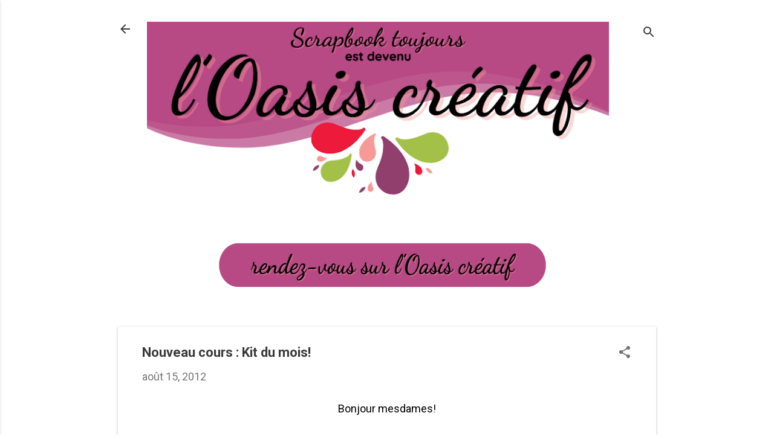

--- FILE ---
content_type: text/html; charset=UTF-8
request_url: https://www.scrapbooktoujours.com/2012/08/nouveau-cours-kit-du-mois.html
body_size: 26399
content:
<!DOCTYPE html>
<html dir='ltr' lang='fr-CA'>
<head>
<meta content='width=device-width, initial-scale=1' name='viewport'/>
<title>Nouveau cours : Kit du mois!</title>
<meta content='text/html; charset=UTF-8' http-equiv='Content-Type'/>
<!-- Chrome, Firefox OS and Opera -->
<meta content='#FFFFFF' name='theme-color'/>
<!-- Windows Phone -->
<meta content='#FFFFFF' name='msapplication-navbutton-color'/>
<meta content='blogger' name='generator'/>
<link href='https://www.scrapbooktoujours.com/favicon.ico' rel='icon' type='image/x-icon'/>
<link href='https://www.scrapbooktoujours.com/2012/08/nouveau-cours-kit-du-mois.html' rel='canonical'/>
<link rel="alternate" type="application/atom+xml" title="Scrapbook toujours est devenu l&#39;Oasis créatif - Atom" href="https://www.scrapbooktoujours.com/feeds/posts/default" />
<link rel="alternate" type="application/rss+xml" title="Scrapbook toujours est devenu l&#39;Oasis créatif - RSS" href="https://www.scrapbooktoujours.com/feeds/posts/default?alt=rss" />
<link rel="service.post" type="application/atom+xml" title="Scrapbook toujours est devenu l&#39;Oasis créatif - Atom" href="https://www.blogger.com/feeds/2530506480739893452/posts/default" />

<link rel="alternate" type="application/atom+xml" title="Scrapbook toujours est devenu l&#39;Oasis créatif - Atom" href="https://www.scrapbooktoujours.com/feeds/3585380418918356254/comments/default" />
<!--Can't find substitution for tag [blog.ieCssRetrofitLinks]-->
<link href='https://blogger.googleusercontent.com/img/b/R29vZ2xl/AVvXsEjkL7TAiVnhnbodR8Rm5BGVn_-3l8KbTgxpVHiVsWLZXGnLoR6FuFfJYcorby7NYO806uAAGq8cmo5DmFdZyR1Dk8ItNOJ1MZcfSiidCV4oMfS559CqBLQzrJE6ZI2rm4UjFxRLuzwqgJlH/s640/2012+IMAGES+CATALOGUES.jpg' rel='image_src'/>
<meta content='https://www.scrapbooktoujours.com/2012/08/nouveau-cours-kit-du-mois.html' property='og:url'/>
<meta content='Nouveau cours : Kit du mois!' property='og:title'/>
<meta content=' Bonjour mesdames!     La semaine prochaine je vous invite à un nouveau cours chez moi   un nouveau cours qui se donnera un mardi par mois  ...' property='og:description'/>
<meta content='https://blogger.googleusercontent.com/img/b/R29vZ2xl/AVvXsEjkL7TAiVnhnbodR8Rm5BGVn_-3l8KbTgxpVHiVsWLZXGnLoR6FuFfJYcorby7NYO806uAAGq8cmo5DmFdZyR1Dk8ItNOJ1MZcfSiidCV4oMfS559CqBLQzrJE6ZI2rm4UjFxRLuzwqgJlH/w1200-h630-p-k-no-nu/2012+IMAGES+CATALOGUES.jpg' property='og:image'/>
<style type='text/css'>@font-face{font-family:'Roboto';font-style:italic;font-weight:300;font-stretch:100%;font-display:swap;src:url(//fonts.gstatic.com/s/roboto/v50/KFOKCnqEu92Fr1Mu53ZEC9_Vu3r1gIhOszmOClHrs6ljXfMMLt_QuAX-k3Yi128m0kN2.woff2)format('woff2');unicode-range:U+0460-052F,U+1C80-1C8A,U+20B4,U+2DE0-2DFF,U+A640-A69F,U+FE2E-FE2F;}@font-face{font-family:'Roboto';font-style:italic;font-weight:300;font-stretch:100%;font-display:swap;src:url(//fonts.gstatic.com/s/roboto/v50/KFOKCnqEu92Fr1Mu53ZEC9_Vu3r1gIhOszmOClHrs6ljXfMMLt_QuAz-k3Yi128m0kN2.woff2)format('woff2');unicode-range:U+0301,U+0400-045F,U+0490-0491,U+04B0-04B1,U+2116;}@font-face{font-family:'Roboto';font-style:italic;font-weight:300;font-stretch:100%;font-display:swap;src:url(//fonts.gstatic.com/s/roboto/v50/KFOKCnqEu92Fr1Mu53ZEC9_Vu3r1gIhOszmOClHrs6ljXfMMLt_QuAT-k3Yi128m0kN2.woff2)format('woff2');unicode-range:U+1F00-1FFF;}@font-face{font-family:'Roboto';font-style:italic;font-weight:300;font-stretch:100%;font-display:swap;src:url(//fonts.gstatic.com/s/roboto/v50/KFOKCnqEu92Fr1Mu53ZEC9_Vu3r1gIhOszmOClHrs6ljXfMMLt_QuAv-k3Yi128m0kN2.woff2)format('woff2');unicode-range:U+0370-0377,U+037A-037F,U+0384-038A,U+038C,U+038E-03A1,U+03A3-03FF;}@font-face{font-family:'Roboto';font-style:italic;font-weight:300;font-stretch:100%;font-display:swap;src:url(//fonts.gstatic.com/s/roboto/v50/KFOKCnqEu92Fr1Mu53ZEC9_Vu3r1gIhOszmOClHrs6ljXfMMLt_QuHT-k3Yi128m0kN2.woff2)format('woff2');unicode-range:U+0302-0303,U+0305,U+0307-0308,U+0310,U+0312,U+0315,U+031A,U+0326-0327,U+032C,U+032F-0330,U+0332-0333,U+0338,U+033A,U+0346,U+034D,U+0391-03A1,U+03A3-03A9,U+03B1-03C9,U+03D1,U+03D5-03D6,U+03F0-03F1,U+03F4-03F5,U+2016-2017,U+2034-2038,U+203C,U+2040,U+2043,U+2047,U+2050,U+2057,U+205F,U+2070-2071,U+2074-208E,U+2090-209C,U+20D0-20DC,U+20E1,U+20E5-20EF,U+2100-2112,U+2114-2115,U+2117-2121,U+2123-214F,U+2190,U+2192,U+2194-21AE,U+21B0-21E5,U+21F1-21F2,U+21F4-2211,U+2213-2214,U+2216-22FF,U+2308-230B,U+2310,U+2319,U+231C-2321,U+2336-237A,U+237C,U+2395,U+239B-23B7,U+23D0,U+23DC-23E1,U+2474-2475,U+25AF,U+25B3,U+25B7,U+25BD,U+25C1,U+25CA,U+25CC,U+25FB,U+266D-266F,U+27C0-27FF,U+2900-2AFF,U+2B0E-2B11,U+2B30-2B4C,U+2BFE,U+3030,U+FF5B,U+FF5D,U+1D400-1D7FF,U+1EE00-1EEFF;}@font-face{font-family:'Roboto';font-style:italic;font-weight:300;font-stretch:100%;font-display:swap;src:url(//fonts.gstatic.com/s/roboto/v50/KFOKCnqEu92Fr1Mu53ZEC9_Vu3r1gIhOszmOClHrs6ljXfMMLt_QuGb-k3Yi128m0kN2.woff2)format('woff2');unicode-range:U+0001-000C,U+000E-001F,U+007F-009F,U+20DD-20E0,U+20E2-20E4,U+2150-218F,U+2190,U+2192,U+2194-2199,U+21AF,U+21E6-21F0,U+21F3,U+2218-2219,U+2299,U+22C4-22C6,U+2300-243F,U+2440-244A,U+2460-24FF,U+25A0-27BF,U+2800-28FF,U+2921-2922,U+2981,U+29BF,U+29EB,U+2B00-2BFF,U+4DC0-4DFF,U+FFF9-FFFB,U+10140-1018E,U+10190-1019C,U+101A0,U+101D0-101FD,U+102E0-102FB,U+10E60-10E7E,U+1D2C0-1D2D3,U+1D2E0-1D37F,U+1F000-1F0FF,U+1F100-1F1AD,U+1F1E6-1F1FF,U+1F30D-1F30F,U+1F315,U+1F31C,U+1F31E,U+1F320-1F32C,U+1F336,U+1F378,U+1F37D,U+1F382,U+1F393-1F39F,U+1F3A7-1F3A8,U+1F3AC-1F3AF,U+1F3C2,U+1F3C4-1F3C6,U+1F3CA-1F3CE,U+1F3D4-1F3E0,U+1F3ED,U+1F3F1-1F3F3,U+1F3F5-1F3F7,U+1F408,U+1F415,U+1F41F,U+1F426,U+1F43F,U+1F441-1F442,U+1F444,U+1F446-1F449,U+1F44C-1F44E,U+1F453,U+1F46A,U+1F47D,U+1F4A3,U+1F4B0,U+1F4B3,U+1F4B9,U+1F4BB,U+1F4BF,U+1F4C8-1F4CB,U+1F4D6,U+1F4DA,U+1F4DF,U+1F4E3-1F4E6,U+1F4EA-1F4ED,U+1F4F7,U+1F4F9-1F4FB,U+1F4FD-1F4FE,U+1F503,U+1F507-1F50B,U+1F50D,U+1F512-1F513,U+1F53E-1F54A,U+1F54F-1F5FA,U+1F610,U+1F650-1F67F,U+1F687,U+1F68D,U+1F691,U+1F694,U+1F698,U+1F6AD,U+1F6B2,U+1F6B9-1F6BA,U+1F6BC,U+1F6C6-1F6CF,U+1F6D3-1F6D7,U+1F6E0-1F6EA,U+1F6F0-1F6F3,U+1F6F7-1F6FC,U+1F700-1F7FF,U+1F800-1F80B,U+1F810-1F847,U+1F850-1F859,U+1F860-1F887,U+1F890-1F8AD,U+1F8B0-1F8BB,U+1F8C0-1F8C1,U+1F900-1F90B,U+1F93B,U+1F946,U+1F984,U+1F996,U+1F9E9,U+1FA00-1FA6F,U+1FA70-1FA7C,U+1FA80-1FA89,U+1FA8F-1FAC6,U+1FACE-1FADC,U+1FADF-1FAE9,U+1FAF0-1FAF8,U+1FB00-1FBFF;}@font-face{font-family:'Roboto';font-style:italic;font-weight:300;font-stretch:100%;font-display:swap;src:url(//fonts.gstatic.com/s/roboto/v50/KFOKCnqEu92Fr1Mu53ZEC9_Vu3r1gIhOszmOClHrs6ljXfMMLt_QuAf-k3Yi128m0kN2.woff2)format('woff2');unicode-range:U+0102-0103,U+0110-0111,U+0128-0129,U+0168-0169,U+01A0-01A1,U+01AF-01B0,U+0300-0301,U+0303-0304,U+0308-0309,U+0323,U+0329,U+1EA0-1EF9,U+20AB;}@font-face{font-family:'Roboto';font-style:italic;font-weight:300;font-stretch:100%;font-display:swap;src:url(//fonts.gstatic.com/s/roboto/v50/KFOKCnqEu92Fr1Mu53ZEC9_Vu3r1gIhOszmOClHrs6ljXfMMLt_QuAb-k3Yi128m0kN2.woff2)format('woff2');unicode-range:U+0100-02BA,U+02BD-02C5,U+02C7-02CC,U+02CE-02D7,U+02DD-02FF,U+0304,U+0308,U+0329,U+1D00-1DBF,U+1E00-1E9F,U+1EF2-1EFF,U+2020,U+20A0-20AB,U+20AD-20C0,U+2113,U+2C60-2C7F,U+A720-A7FF;}@font-face{font-family:'Roboto';font-style:italic;font-weight:300;font-stretch:100%;font-display:swap;src:url(//fonts.gstatic.com/s/roboto/v50/KFOKCnqEu92Fr1Mu53ZEC9_Vu3r1gIhOszmOClHrs6ljXfMMLt_QuAj-k3Yi128m0g.woff2)format('woff2');unicode-range:U+0000-00FF,U+0131,U+0152-0153,U+02BB-02BC,U+02C6,U+02DA,U+02DC,U+0304,U+0308,U+0329,U+2000-206F,U+20AC,U+2122,U+2191,U+2193,U+2212,U+2215,U+FEFF,U+FFFD;}@font-face{font-family:'Roboto';font-style:normal;font-weight:400;font-stretch:100%;font-display:swap;src:url(//fonts.gstatic.com/s/roboto/v50/KFO7CnqEu92Fr1ME7kSn66aGLdTylUAMa3GUBHMdazTgWw.woff2)format('woff2');unicode-range:U+0460-052F,U+1C80-1C8A,U+20B4,U+2DE0-2DFF,U+A640-A69F,U+FE2E-FE2F;}@font-face{font-family:'Roboto';font-style:normal;font-weight:400;font-stretch:100%;font-display:swap;src:url(//fonts.gstatic.com/s/roboto/v50/KFO7CnqEu92Fr1ME7kSn66aGLdTylUAMa3iUBHMdazTgWw.woff2)format('woff2');unicode-range:U+0301,U+0400-045F,U+0490-0491,U+04B0-04B1,U+2116;}@font-face{font-family:'Roboto';font-style:normal;font-weight:400;font-stretch:100%;font-display:swap;src:url(//fonts.gstatic.com/s/roboto/v50/KFO7CnqEu92Fr1ME7kSn66aGLdTylUAMa3CUBHMdazTgWw.woff2)format('woff2');unicode-range:U+1F00-1FFF;}@font-face{font-family:'Roboto';font-style:normal;font-weight:400;font-stretch:100%;font-display:swap;src:url(//fonts.gstatic.com/s/roboto/v50/KFO7CnqEu92Fr1ME7kSn66aGLdTylUAMa3-UBHMdazTgWw.woff2)format('woff2');unicode-range:U+0370-0377,U+037A-037F,U+0384-038A,U+038C,U+038E-03A1,U+03A3-03FF;}@font-face{font-family:'Roboto';font-style:normal;font-weight:400;font-stretch:100%;font-display:swap;src:url(//fonts.gstatic.com/s/roboto/v50/KFO7CnqEu92Fr1ME7kSn66aGLdTylUAMawCUBHMdazTgWw.woff2)format('woff2');unicode-range:U+0302-0303,U+0305,U+0307-0308,U+0310,U+0312,U+0315,U+031A,U+0326-0327,U+032C,U+032F-0330,U+0332-0333,U+0338,U+033A,U+0346,U+034D,U+0391-03A1,U+03A3-03A9,U+03B1-03C9,U+03D1,U+03D5-03D6,U+03F0-03F1,U+03F4-03F5,U+2016-2017,U+2034-2038,U+203C,U+2040,U+2043,U+2047,U+2050,U+2057,U+205F,U+2070-2071,U+2074-208E,U+2090-209C,U+20D0-20DC,U+20E1,U+20E5-20EF,U+2100-2112,U+2114-2115,U+2117-2121,U+2123-214F,U+2190,U+2192,U+2194-21AE,U+21B0-21E5,U+21F1-21F2,U+21F4-2211,U+2213-2214,U+2216-22FF,U+2308-230B,U+2310,U+2319,U+231C-2321,U+2336-237A,U+237C,U+2395,U+239B-23B7,U+23D0,U+23DC-23E1,U+2474-2475,U+25AF,U+25B3,U+25B7,U+25BD,U+25C1,U+25CA,U+25CC,U+25FB,U+266D-266F,U+27C0-27FF,U+2900-2AFF,U+2B0E-2B11,U+2B30-2B4C,U+2BFE,U+3030,U+FF5B,U+FF5D,U+1D400-1D7FF,U+1EE00-1EEFF;}@font-face{font-family:'Roboto';font-style:normal;font-weight:400;font-stretch:100%;font-display:swap;src:url(//fonts.gstatic.com/s/roboto/v50/KFO7CnqEu92Fr1ME7kSn66aGLdTylUAMaxKUBHMdazTgWw.woff2)format('woff2');unicode-range:U+0001-000C,U+000E-001F,U+007F-009F,U+20DD-20E0,U+20E2-20E4,U+2150-218F,U+2190,U+2192,U+2194-2199,U+21AF,U+21E6-21F0,U+21F3,U+2218-2219,U+2299,U+22C4-22C6,U+2300-243F,U+2440-244A,U+2460-24FF,U+25A0-27BF,U+2800-28FF,U+2921-2922,U+2981,U+29BF,U+29EB,U+2B00-2BFF,U+4DC0-4DFF,U+FFF9-FFFB,U+10140-1018E,U+10190-1019C,U+101A0,U+101D0-101FD,U+102E0-102FB,U+10E60-10E7E,U+1D2C0-1D2D3,U+1D2E0-1D37F,U+1F000-1F0FF,U+1F100-1F1AD,U+1F1E6-1F1FF,U+1F30D-1F30F,U+1F315,U+1F31C,U+1F31E,U+1F320-1F32C,U+1F336,U+1F378,U+1F37D,U+1F382,U+1F393-1F39F,U+1F3A7-1F3A8,U+1F3AC-1F3AF,U+1F3C2,U+1F3C4-1F3C6,U+1F3CA-1F3CE,U+1F3D4-1F3E0,U+1F3ED,U+1F3F1-1F3F3,U+1F3F5-1F3F7,U+1F408,U+1F415,U+1F41F,U+1F426,U+1F43F,U+1F441-1F442,U+1F444,U+1F446-1F449,U+1F44C-1F44E,U+1F453,U+1F46A,U+1F47D,U+1F4A3,U+1F4B0,U+1F4B3,U+1F4B9,U+1F4BB,U+1F4BF,U+1F4C8-1F4CB,U+1F4D6,U+1F4DA,U+1F4DF,U+1F4E3-1F4E6,U+1F4EA-1F4ED,U+1F4F7,U+1F4F9-1F4FB,U+1F4FD-1F4FE,U+1F503,U+1F507-1F50B,U+1F50D,U+1F512-1F513,U+1F53E-1F54A,U+1F54F-1F5FA,U+1F610,U+1F650-1F67F,U+1F687,U+1F68D,U+1F691,U+1F694,U+1F698,U+1F6AD,U+1F6B2,U+1F6B9-1F6BA,U+1F6BC,U+1F6C6-1F6CF,U+1F6D3-1F6D7,U+1F6E0-1F6EA,U+1F6F0-1F6F3,U+1F6F7-1F6FC,U+1F700-1F7FF,U+1F800-1F80B,U+1F810-1F847,U+1F850-1F859,U+1F860-1F887,U+1F890-1F8AD,U+1F8B0-1F8BB,U+1F8C0-1F8C1,U+1F900-1F90B,U+1F93B,U+1F946,U+1F984,U+1F996,U+1F9E9,U+1FA00-1FA6F,U+1FA70-1FA7C,U+1FA80-1FA89,U+1FA8F-1FAC6,U+1FACE-1FADC,U+1FADF-1FAE9,U+1FAF0-1FAF8,U+1FB00-1FBFF;}@font-face{font-family:'Roboto';font-style:normal;font-weight:400;font-stretch:100%;font-display:swap;src:url(//fonts.gstatic.com/s/roboto/v50/KFO7CnqEu92Fr1ME7kSn66aGLdTylUAMa3OUBHMdazTgWw.woff2)format('woff2');unicode-range:U+0102-0103,U+0110-0111,U+0128-0129,U+0168-0169,U+01A0-01A1,U+01AF-01B0,U+0300-0301,U+0303-0304,U+0308-0309,U+0323,U+0329,U+1EA0-1EF9,U+20AB;}@font-face{font-family:'Roboto';font-style:normal;font-weight:400;font-stretch:100%;font-display:swap;src:url(//fonts.gstatic.com/s/roboto/v50/KFO7CnqEu92Fr1ME7kSn66aGLdTylUAMa3KUBHMdazTgWw.woff2)format('woff2');unicode-range:U+0100-02BA,U+02BD-02C5,U+02C7-02CC,U+02CE-02D7,U+02DD-02FF,U+0304,U+0308,U+0329,U+1D00-1DBF,U+1E00-1E9F,U+1EF2-1EFF,U+2020,U+20A0-20AB,U+20AD-20C0,U+2113,U+2C60-2C7F,U+A720-A7FF;}@font-face{font-family:'Roboto';font-style:normal;font-weight:400;font-stretch:100%;font-display:swap;src:url(//fonts.gstatic.com/s/roboto/v50/KFO7CnqEu92Fr1ME7kSn66aGLdTylUAMa3yUBHMdazQ.woff2)format('woff2');unicode-range:U+0000-00FF,U+0131,U+0152-0153,U+02BB-02BC,U+02C6,U+02DA,U+02DC,U+0304,U+0308,U+0329,U+2000-206F,U+20AC,U+2122,U+2191,U+2193,U+2212,U+2215,U+FEFF,U+FFFD;}@font-face{font-family:'Roboto';font-style:normal;font-weight:700;font-stretch:100%;font-display:swap;src:url(//fonts.gstatic.com/s/roboto/v50/KFO7CnqEu92Fr1ME7kSn66aGLdTylUAMa3GUBHMdazTgWw.woff2)format('woff2');unicode-range:U+0460-052F,U+1C80-1C8A,U+20B4,U+2DE0-2DFF,U+A640-A69F,U+FE2E-FE2F;}@font-face{font-family:'Roboto';font-style:normal;font-weight:700;font-stretch:100%;font-display:swap;src:url(//fonts.gstatic.com/s/roboto/v50/KFO7CnqEu92Fr1ME7kSn66aGLdTylUAMa3iUBHMdazTgWw.woff2)format('woff2');unicode-range:U+0301,U+0400-045F,U+0490-0491,U+04B0-04B1,U+2116;}@font-face{font-family:'Roboto';font-style:normal;font-weight:700;font-stretch:100%;font-display:swap;src:url(//fonts.gstatic.com/s/roboto/v50/KFO7CnqEu92Fr1ME7kSn66aGLdTylUAMa3CUBHMdazTgWw.woff2)format('woff2');unicode-range:U+1F00-1FFF;}@font-face{font-family:'Roboto';font-style:normal;font-weight:700;font-stretch:100%;font-display:swap;src:url(//fonts.gstatic.com/s/roboto/v50/KFO7CnqEu92Fr1ME7kSn66aGLdTylUAMa3-UBHMdazTgWw.woff2)format('woff2');unicode-range:U+0370-0377,U+037A-037F,U+0384-038A,U+038C,U+038E-03A1,U+03A3-03FF;}@font-face{font-family:'Roboto';font-style:normal;font-weight:700;font-stretch:100%;font-display:swap;src:url(//fonts.gstatic.com/s/roboto/v50/KFO7CnqEu92Fr1ME7kSn66aGLdTylUAMawCUBHMdazTgWw.woff2)format('woff2');unicode-range:U+0302-0303,U+0305,U+0307-0308,U+0310,U+0312,U+0315,U+031A,U+0326-0327,U+032C,U+032F-0330,U+0332-0333,U+0338,U+033A,U+0346,U+034D,U+0391-03A1,U+03A3-03A9,U+03B1-03C9,U+03D1,U+03D5-03D6,U+03F0-03F1,U+03F4-03F5,U+2016-2017,U+2034-2038,U+203C,U+2040,U+2043,U+2047,U+2050,U+2057,U+205F,U+2070-2071,U+2074-208E,U+2090-209C,U+20D0-20DC,U+20E1,U+20E5-20EF,U+2100-2112,U+2114-2115,U+2117-2121,U+2123-214F,U+2190,U+2192,U+2194-21AE,U+21B0-21E5,U+21F1-21F2,U+21F4-2211,U+2213-2214,U+2216-22FF,U+2308-230B,U+2310,U+2319,U+231C-2321,U+2336-237A,U+237C,U+2395,U+239B-23B7,U+23D0,U+23DC-23E1,U+2474-2475,U+25AF,U+25B3,U+25B7,U+25BD,U+25C1,U+25CA,U+25CC,U+25FB,U+266D-266F,U+27C0-27FF,U+2900-2AFF,U+2B0E-2B11,U+2B30-2B4C,U+2BFE,U+3030,U+FF5B,U+FF5D,U+1D400-1D7FF,U+1EE00-1EEFF;}@font-face{font-family:'Roboto';font-style:normal;font-weight:700;font-stretch:100%;font-display:swap;src:url(//fonts.gstatic.com/s/roboto/v50/KFO7CnqEu92Fr1ME7kSn66aGLdTylUAMaxKUBHMdazTgWw.woff2)format('woff2');unicode-range:U+0001-000C,U+000E-001F,U+007F-009F,U+20DD-20E0,U+20E2-20E4,U+2150-218F,U+2190,U+2192,U+2194-2199,U+21AF,U+21E6-21F0,U+21F3,U+2218-2219,U+2299,U+22C4-22C6,U+2300-243F,U+2440-244A,U+2460-24FF,U+25A0-27BF,U+2800-28FF,U+2921-2922,U+2981,U+29BF,U+29EB,U+2B00-2BFF,U+4DC0-4DFF,U+FFF9-FFFB,U+10140-1018E,U+10190-1019C,U+101A0,U+101D0-101FD,U+102E0-102FB,U+10E60-10E7E,U+1D2C0-1D2D3,U+1D2E0-1D37F,U+1F000-1F0FF,U+1F100-1F1AD,U+1F1E6-1F1FF,U+1F30D-1F30F,U+1F315,U+1F31C,U+1F31E,U+1F320-1F32C,U+1F336,U+1F378,U+1F37D,U+1F382,U+1F393-1F39F,U+1F3A7-1F3A8,U+1F3AC-1F3AF,U+1F3C2,U+1F3C4-1F3C6,U+1F3CA-1F3CE,U+1F3D4-1F3E0,U+1F3ED,U+1F3F1-1F3F3,U+1F3F5-1F3F7,U+1F408,U+1F415,U+1F41F,U+1F426,U+1F43F,U+1F441-1F442,U+1F444,U+1F446-1F449,U+1F44C-1F44E,U+1F453,U+1F46A,U+1F47D,U+1F4A3,U+1F4B0,U+1F4B3,U+1F4B9,U+1F4BB,U+1F4BF,U+1F4C8-1F4CB,U+1F4D6,U+1F4DA,U+1F4DF,U+1F4E3-1F4E6,U+1F4EA-1F4ED,U+1F4F7,U+1F4F9-1F4FB,U+1F4FD-1F4FE,U+1F503,U+1F507-1F50B,U+1F50D,U+1F512-1F513,U+1F53E-1F54A,U+1F54F-1F5FA,U+1F610,U+1F650-1F67F,U+1F687,U+1F68D,U+1F691,U+1F694,U+1F698,U+1F6AD,U+1F6B2,U+1F6B9-1F6BA,U+1F6BC,U+1F6C6-1F6CF,U+1F6D3-1F6D7,U+1F6E0-1F6EA,U+1F6F0-1F6F3,U+1F6F7-1F6FC,U+1F700-1F7FF,U+1F800-1F80B,U+1F810-1F847,U+1F850-1F859,U+1F860-1F887,U+1F890-1F8AD,U+1F8B0-1F8BB,U+1F8C0-1F8C1,U+1F900-1F90B,U+1F93B,U+1F946,U+1F984,U+1F996,U+1F9E9,U+1FA00-1FA6F,U+1FA70-1FA7C,U+1FA80-1FA89,U+1FA8F-1FAC6,U+1FACE-1FADC,U+1FADF-1FAE9,U+1FAF0-1FAF8,U+1FB00-1FBFF;}@font-face{font-family:'Roboto';font-style:normal;font-weight:700;font-stretch:100%;font-display:swap;src:url(//fonts.gstatic.com/s/roboto/v50/KFO7CnqEu92Fr1ME7kSn66aGLdTylUAMa3OUBHMdazTgWw.woff2)format('woff2');unicode-range:U+0102-0103,U+0110-0111,U+0128-0129,U+0168-0169,U+01A0-01A1,U+01AF-01B0,U+0300-0301,U+0303-0304,U+0308-0309,U+0323,U+0329,U+1EA0-1EF9,U+20AB;}@font-face{font-family:'Roboto';font-style:normal;font-weight:700;font-stretch:100%;font-display:swap;src:url(//fonts.gstatic.com/s/roboto/v50/KFO7CnqEu92Fr1ME7kSn66aGLdTylUAMa3KUBHMdazTgWw.woff2)format('woff2');unicode-range:U+0100-02BA,U+02BD-02C5,U+02C7-02CC,U+02CE-02D7,U+02DD-02FF,U+0304,U+0308,U+0329,U+1D00-1DBF,U+1E00-1E9F,U+1EF2-1EFF,U+2020,U+20A0-20AB,U+20AD-20C0,U+2113,U+2C60-2C7F,U+A720-A7FF;}@font-face{font-family:'Roboto';font-style:normal;font-weight:700;font-stretch:100%;font-display:swap;src:url(//fonts.gstatic.com/s/roboto/v50/KFO7CnqEu92Fr1ME7kSn66aGLdTylUAMa3yUBHMdazQ.woff2)format('woff2');unicode-range:U+0000-00FF,U+0131,U+0152-0153,U+02BB-02BC,U+02C6,U+02DA,U+02DC,U+0304,U+0308,U+0329,U+2000-206F,U+20AC,U+2122,U+2191,U+2193,U+2212,U+2215,U+FEFF,U+FFFD;}</style>
<style id='page-skin-1' type='text/css'><!--
/*! normalize.css v8.0.0 | MIT License | github.com/necolas/normalize.css */html{line-height:1.15;-webkit-text-size-adjust:100%}body{margin:0}h1{font-size:2em;margin:.67em 0}hr{box-sizing:content-box;height:0;overflow:visible}pre{font-family:monospace,monospace;font-size:1em}a{background-color:transparent}abbr[title]{border-bottom:none;text-decoration:underline;text-decoration:underline dotted}b,strong{font-weight:bolder}code,kbd,samp{font-family:monospace,monospace;font-size:1em}small{font-size:80%}sub,sup{font-size:75%;line-height:0;position:relative;vertical-align:baseline}sub{bottom:-0.25em}sup{top:-0.5em}img{border-style:none}button,input,optgroup,select,textarea{font-family:inherit;font-size:100%;line-height:1.15;margin:0}button,input{overflow:visible}button,select{text-transform:none}button,[type="button"],[type="reset"],[type="submit"]{-webkit-appearance:button}button::-moz-focus-inner,[type="button"]::-moz-focus-inner,[type="reset"]::-moz-focus-inner,[type="submit"]::-moz-focus-inner{border-style:none;padding:0}button:-moz-focusring,[type="button"]:-moz-focusring,[type="reset"]:-moz-focusring,[type="submit"]:-moz-focusring{outline:1px dotted ButtonText}fieldset{padding:.35em .75em .625em}legend{box-sizing:border-box;color:inherit;display:table;max-width:100%;padding:0;white-space:normal}progress{vertical-align:baseline}textarea{overflow:auto}[type="checkbox"],[type="radio"]{box-sizing:border-box;padding:0}[type="number"]::-webkit-inner-spin-button,[type="number"]::-webkit-outer-spin-button{height:auto}[type="search"]{-webkit-appearance:textfield;outline-offset:-2px}[type="search"]::-webkit-search-decoration{-webkit-appearance:none}::-webkit-file-upload-button{-webkit-appearance:button;font:inherit}details{display:block}summary{display:list-item}template{display:none}[hidden]{display:none}
/*!************************************************
* Blogger Template Style
* Name: Essential
**************************************************/
body{
overflow-wrap:break-word;
word-break:break-word;
word-wrap:break-word
}
.hidden{
display:none
}
.invisible{
visibility:hidden
}
.container:after,.float-container:after{
clear:both;
content:"";
display:table
}
.clearboth{
clear:both
}
#comments .comment .comment-actions,.subscribe-popup .FollowByEmail .follow-by-email-submit,.widget.Profile .profile-link,.widget.Profile .profile-link.visit-profile{
background:transparent;
border:0;
box-shadow:none;
color:#b74984;
cursor:pointer;
font-size:14px;
font-weight:700;
outline:none;
text-decoration:none;
text-transform:uppercase;
width:auto
}
.dim-overlay{
height:100vh;
left:0;
position:fixed;
top:0;
width:100%
}
#sharing-dim-overlay{
background-color:transparent
}
input::-ms-clear{
display:none
}
.blogger-logo,.svg-icon-24.blogger-logo{
fill:#ff9800;
opacity:1
}
.loading-spinner-large{
-webkit-animation:mspin-rotate 1568.63ms linear infinite;
animation:mspin-rotate 1568.63ms linear infinite;
height:48px;
overflow:hidden;
position:absolute;
width:48px;
z-index:200
}
.loading-spinner-large>div{
-webkit-animation:mspin-revrot 5332ms steps(4) infinite;
animation:mspin-revrot 5332ms steps(4) infinite
}
.loading-spinner-large>div>div{
-webkit-animation:mspin-singlecolor-large-film 1333ms steps(81) infinite;
animation:mspin-singlecolor-large-film 1333ms steps(81) infinite;
background-size:100%;
height:48px;
width:3888px
}
.mspin-black-large>div>div,.mspin-grey_54-large>div>div{
background-image:url(https://www.blogblog.com/indie/mspin_black_large.svg)
}
.mspin-white-large>div>div{
background-image:url(https://www.blogblog.com/indie/mspin_white_large.svg)
}
.mspin-grey_54-large{
opacity:.54
}
@-webkit-keyframes mspin-singlecolor-large-film{
0%{
-webkit-transform:translateX(0);
transform:translateX(0)
}
to{
-webkit-transform:translateX(-3888px);
transform:translateX(-3888px)
}
}
@keyframes mspin-singlecolor-large-film{
0%{
-webkit-transform:translateX(0);
transform:translateX(0)
}
to{
-webkit-transform:translateX(-3888px);
transform:translateX(-3888px)
}
}
@-webkit-keyframes mspin-rotate{
0%{
-webkit-transform:rotate(0deg);
transform:rotate(0deg)
}
to{
-webkit-transform:rotate(1turn);
transform:rotate(1turn)
}
}
@keyframes mspin-rotate{
0%{
-webkit-transform:rotate(0deg);
transform:rotate(0deg)
}
to{
-webkit-transform:rotate(1turn);
transform:rotate(1turn)
}
}
@-webkit-keyframes mspin-revrot{
0%{
-webkit-transform:rotate(0deg);
transform:rotate(0deg)
}
to{
-webkit-transform:rotate(-1turn);
transform:rotate(-1turn)
}
}
@keyframes mspin-revrot{
0%{
-webkit-transform:rotate(0deg);
transform:rotate(0deg)
}
to{
-webkit-transform:rotate(-1turn);
transform:rotate(-1turn)
}
}
.skip-navigation{
background-color:#fff;
box-sizing:border-box;
color:#000;
display:block;
height:0;
left:0;
line-height:50px;
overflow:hidden;
padding-top:0;
position:fixed;
text-align:center;
top:0;
-webkit-transition:box-shadow .3s,height .3s,padding-top .3s;
transition:box-shadow .3s,height .3s,padding-top .3s;
width:100%;
z-index:900
}
.skip-navigation:focus{
box-shadow:0 4px 5px 0 rgba(0,0,0,.14),0 1px 10px 0 rgba(0,0,0,.12),0 2px 4px -1px rgba(0,0,0,.2);
height:50px
}
#main{
outline:none
}
.main-heading{
position:absolute;
clip:rect(1px,1px,1px,1px);
padding:0;
border:0;
height:1px;
width:1px;
overflow:hidden
}
.Attribution{
margin-top:1em;
text-align:center
}
.Attribution .blogger img,.Attribution .blogger svg{
vertical-align:bottom
}
.Attribution .blogger img{
margin-right:.5em
}
.Attribution div{
line-height:24px;
margin-top:.5em
}
.Attribution .copyright,.Attribution .image-attribution{
font-size:.7em;
margin-top:1.5em
}
.BLOG_mobile_video_class{
display:none
}
.bg-photo{
background-attachment:scroll!important
}
body .CSS_LIGHTBOX{
z-index:900
}
.extendable .show-less,.extendable .show-more{
border-color:#b74984;
color:#b74984;
margin-top:8px
}
.extendable .show-less.hidden,.extendable .show-more.hidden,.inline-ad{
display:none
}
.inline-ad{
max-width:100%;
overflow:hidden
}
.adsbygoogle{
display:block
}
#cookieChoiceInfo{
bottom:0;
top:auto
}
iframe.b-hbp-video{
border:0
}
.post-body iframe,.post-body img{
max-width:100%
}
.post-body a[imageanchor=\31]{
display:inline-block
}
.byline{
margin-right:1em
}
.byline:last-child{
margin-right:0
}
.link-copied-dialog{
max-width:520px;
outline:0
}
.link-copied-dialog .modal-dialog-buttons{
margin-top:8px
}
.link-copied-dialog .goog-buttonset-default{
background:transparent;
border:0
}
.link-copied-dialog .goog-buttonset-default:focus{
outline:0
}
.paging-control-container{
margin-bottom:16px
}
.paging-control-container .paging-control{
display:inline-block
}
.paging-control-container .comment-range-text:after,.paging-control-container .paging-control{
color:#b74984
}
.paging-control-container .comment-range-text,.paging-control-container .paging-control{
margin-right:8px
}
.paging-control-container .comment-range-text:after,.paging-control-container .paging-control:after{
content:"\b7";
cursor:default;
padding-left:8px;
pointer-events:none
}
.paging-control-container .comment-range-text:last-child:after,.paging-control-container .paging-control:last-child:after{
content:none
}
.byline.reactions iframe{
height:20px
}
.b-notification{
color:#000;
background-color:#fff;
border-bottom:1px solid #000;
box-sizing:border-box;
padding:16px 32px;
text-align:center
}
.b-notification.visible{
-webkit-transition:margin-top .3s cubic-bezier(.4,0,.2,1);
transition:margin-top .3s cubic-bezier(.4,0,.2,1)
}
.b-notification.invisible{
position:absolute
}
.b-notification-close{
position:absolute;
right:8px;
top:8px
}
.no-posts-message{
line-height:40px;
text-align:center
}
@media screen and (max-width:800px){
body.item-view .post-body a[imageanchor=\31][style*=float\:\ left\;],body.item-view .post-body a[imageanchor=\31][style*=float\:\ right\;]{
float:none!important;
clear:none!important
}
body.item-view .post-body a[imageanchor=\31] img{
display:block;
height:auto;
margin:0 auto
}
body.item-view .post-body>.separator:first-child>a[imageanchor=\31]:first-child{
margin-top:20px
}
.post-body a[imageanchor]{
display:block
}
body.item-view .post-body a[imageanchor=\31]{
margin-left:0!important;
margin-right:0!important
}
body.item-view .post-body a[imageanchor=\31]+a[imageanchor=\31]{
margin-top:16px
}
}
.item-control{
display:none
}
#comments{
border-top:1px dashed rgba(0,0,0,.54);
margin-top:20px;
padding:20px
}
#comments .comment-thread ol{
margin:0;
padding-left:0;
padding-left:0
}
#comments .comment-thread .comment-replies,#comments .comment .comment-replybox-single{
margin-left:60px
}
#comments .comment-thread .thread-count{
display:none
}
#comments .comment{
list-style-type:none;
padding:0 0 30px;
position:relative
}
#comments .comment .comment{
padding-bottom:8px
}
.comment .avatar-image-container{
position:absolute
}
.comment .avatar-image-container img{
border-radius:50%
}
.avatar-image-container svg,.comment .avatar-image-container .avatar-icon{
border-radius:50%;
border:1px solid #6e6e6e;
box-sizing:border-box;
fill:#6e6e6e;
height:35px;
margin:0;
padding:7px;
width:35px
}
.comment .comment-block{
margin-top:10px;
margin-left:60px;
padding-bottom:0
}
#comments .comment-author-header-wrapper{
margin-left:40px
}
#comments .comment .thread-expanded .comment-block{
padding-bottom:20px
}
#comments .comment .comment-header .user,#comments .comment .comment-header .user a{
color:#3b3b3b;
font-style:normal;
font-weight:700
}
#comments .comment .comment-actions{
bottom:0;
margin-bottom:15px;
position:absolute
}
#comments .comment .comment-actions>*{
margin-right:8px
}
#comments .comment .comment-header .datetime{
bottom:0;
display:inline-block;
font-size:13px;
font-style:italic;
margin-left:8px
}
#comments .comment .comment-footer .comment-timestamp a,#comments .comment .comment-header .datetime,#comments .comment .comment-header .datetime a{
color:rgba(59,59,59,.54)
}
#comments .comment .comment-content,.comment .comment-body{
margin-top:12px;
word-break:break-word
}
.comment-body{
margin-bottom:12px
}
#comments.embed[data-num-comments=\30]{
border:0;
margin-top:0;
padding-top:0
}
#comment-editor-src,#comments.embed[data-num-comments=\30] #comment-post-message,#comments.embed[data-num-comments=\30] div.comment-form>p,#comments.embed[data-num-comments=\30] p.comment-footer{
display:none
}
.comments .comments-content .loadmore.loaded{
max-height:0;
opacity:0;
overflow:hidden
}
.extendable .remaining-items{
height:0;
overflow:hidden;
-webkit-transition:height .3s cubic-bezier(.4,0,.2,1);
transition:height .3s cubic-bezier(.4,0,.2,1)
}
.extendable .remaining-items.expanded{
height:auto
}
.svg-icon-24,.svg-icon-24-button{
cursor:pointer;
height:24px;
width:24px;
min-width:24px
}
.touch-icon{
margin:-12px;
padding:12px
}
.touch-icon:active,.touch-icon:focus{
background-color:hsla(0,0%,60%,.4);
border-radius:50%
}
svg:not(:root).touch-icon{
overflow:visible
}
html[dir=rtl] .rtl-reversible-icon{
-webkit-transform:scaleX(-1);
transform:scaleX(-1)
}
.svg-icon-24-button,.touch-icon-button{
background:transparent;
border:0;
margin:0;
outline:none;
padding:0
}
.touch-icon-button .touch-icon:active,.touch-icon-button .touch-icon:focus{
background-color:transparent
}
.touch-icon-button:active .touch-icon,.touch-icon-button:focus .touch-icon{
background-color:hsla(0,0%,60%,.4);
border-radius:50%
}
.Profile .default-avatar-wrapper .avatar-icon{
border-radius:50%;
border:1px solid #6e6e6e;
box-sizing:border-box;
fill:#6e6e6e;
margin:0
}
.Profile .individual .default-avatar-wrapper .avatar-icon{
padding:25px
}
.Profile .individual .avatar-icon,.Profile .individual .profile-img{
height:120px;
width:120px
}
.Profile .team .default-avatar-wrapper .avatar-icon{
padding:8px
}
.Profile .team .avatar-icon,.Profile .team .default-avatar-wrapper,.Profile .team .profile-img{
height:40px;
width:40px
}
.snippet-container{
margin:0;
position:relative;
overflow:hidden
}
.snippet-fade{
bottom:0;
box-sizing:border-box;
position:absolute;
width:96px;
right:0
}
.snippet-fade:after{
content:"\2026";
float:right
}
.post-bottom{
-webkit-box-align:center;
align-items:center;
display:-webkit-box;
display:flex;
flex-wrap:wrap
}
.post-footer{
-webkit-box-flex:1;
flex:1 1 auto;
flex-wrap:wrap;
-webkit-box-ordinal-group:2;
order:1
}
.post-footer>*{
-webkit-box-flex:0;
flex:0 1 auto
}
.post-footer .byline:last-child{
margin-right:1em
}
.jump-link{
-webkit-box-flex:0;
flex:0 0 auto;
-webkit-box-ordinal-group:3;
order:2
}
.centered-top-container.sticky{
left:0;
position:fixed;
right:0;
top:0;
width:auto;
z-index:50;
-webkit-transition-property:opacity,-webkit-transform;
transition-property:opacity,-webkit-transform;
transition-property:transform,opacity;
transition-property:transform,opacity,-webkit-transform;
-webkit-transition-duration:.2s;
transition-duration:.2s;
-webkit-transition-timing-function:cubic-bezier(.4,0,.2,1);
transition-timing-function:cubic-bezier(.4,0,.2,1)
}
.centered-top-placeholder{
display:none
}
.collapsed-header .centered-top-placeholder{
display:block
}
.centered-top-container .Header .replaced h1,.centered-top-placeholder .Header .replaced h1{
display:none
}
.centered-top-container.sticky .Header .replaced h1{
display:block
}
.centered-top-container.sticky .Header .header-widget{
background:none
}
.centered-top-container.sticky .Header .header-image-wrapper{
display:none
}
.centered-top-container img,.centered-top-placeholder img{
max-width:100%
}
.collapsible{
-webkit-transition:height .3s cubic-bezier(.4,0,.2,1);
transition:height .3s cubic-bezier(.4,0,.2,1)
}
.collapsible,.collapsible>summary{
display:block;
overflow:hidden
}
.collapsible>:not(summary){
display:none
}
.collapsible[open]>:not(summary){
display:block
}
.collapsible:focus,.collapsible>summary:focus{
outline:none
}
.collapsible>summary{
cursor:pointer;
display:block;
padding:0
}
.collapsible:focus>summary,.collapsible>summary:focus{
background-color:transparent
}
.collapsible>summary::-webkit-details-marker{
display:none
}
.collapsible-title{
-webkit-box-align:center;
align-items:center;
display:-webkit-box;
display:flex
}
.collapsible-title .title{
-webkit-box-flex:1;
flex:1 1 auto;
-webkit-box-ordinal-group:1;
order:0;
overflow:hidden;
text-overflow:ellipsis;
white-space:nowrap
}
.collapsible-title .chevron-down,.collapsible[open] .collapsible-title .chevron-up{
display:block
}
.collapsible-title .chevron-up,.collapsible[open] .collapsible-title .chevron-down{
display:none
}
.flat-button{
font-weight:700;
text-transform:uppercase;
border-radius:2px;
padding:8px;
margin:-8px
}
.flat-button,.flat-icon-button{
cursor:pointer;
display:inline-block
}
.flat-icon-button{
background:transparent;
border:0;
outline:none;
margin:-12px;
padding:12px;
box-sizing:content-box;
line-height:0
}
.flat-icon-button,.flat-icon-button .splash-wrapper{
border-radius:50%
}
.flat-icon-button .splash.animate{
-webkit-animation-duration:.3s;
animation-duration:.3s
}
.overflowable-container{
max-height:49.6px;
overflow:hidden;
position:relative
}
.overflow-button{
cursor:pointer
}
#overflowable-dim-overlay{
background:transparent
}
.overflow-popup{
box-shadow:0 2px 2px 0 rgba(0,0,0,.14),0 3px 1px -2px rgba(0,0,0,.2),0 1px 5px 0 rgba(0,0,0,.12);
background-color:#ffffff;
left:0;
max-width:calc(100% - 32px);
position:absolute;
top:0;
visibility:hidden;
z-index:101
}
.overflow-popup ul{
list-style:none
}
.overflow-popup .tabs li,.overflow-popup li{
display:block;
height:auto
}
.overflow-popup .tabs li{
padding-left:0;
padding-right:0
}
.overflow-button.hidden,.overflow-popup .tabs li.hidden,.overflow-popup li.hidden{
display:none
}
.pill-button{
background:transparent;
border:1px solid;
border-radius:12px;
cursor:pointer;
display:inline-block;
padding:4px 16px;
text-transform:uppercase
}
.ripple{
position:relative
}
.ripple>*{
z-index:1
}
.splash-wrapper{
bottom:0;
left:0;
overflow:hidden;
pointer-events:none;
position:absolute;
right:0;
top:0;
z-index:0
}
.splash{
background:#ccc;
border-radius:100%;
display:block;
opacity:.6;
position:absolute;
-webkit-transform:scale(0);
transform:scale(0)
}
.splash.animate{
-webkit-animation:ripple-effect .4s linear;
animation:ripple-effect .4s linear
}
@-webkit-keyframes ripple-effect{
to{
opacity:0;
-webkit-transform:scale(2.5);
transform:scale(2.5)
}
}
@keyframes ripple-effect{
to{
opacity:0;
-webkit-transform:scale(2.5);
transform:scale(2.5)
}
}
.search{
display:-webkit-box;
display:flex;
line-height:24px;
width:24px
}
.search.focused,.search.focused .section{
width:100%
}
.search form{
z-index:101
}
.search h3{
display:none
}
.search form{
display:-webkit-box;
display:flex;
-webkit-box-flex:1;
flex:1 0 0;
border-bottom:1px solid transparent;
padding-bottom:8px
}
.search form>*{
display:none
}
.search.focused form>*{
display:block
}
.search .search-input label{
display:none
}
.collapsed-header .centered-top-container .search.focused form{
border-bottom-color:transparent
}
.search-expand{
-webkit-box-flex:0;
flex:0 0 auto
}
.search-expand-text{
display:none
}
.search-close{
display:inline;
vertical-align:middle
}
.search-input{
-webkit-box-flex:1;
flex:1 0 1px
}
.search-input input{
background:none;
border:0;
box-sizing:border-box;
color:#3b3b3b;
display:inline-block;
outline:none;
width:calc(100% - 48px)
}
.search-input input.no-cursor{
color:transparent;
text-shadow:0 0 0 #3b3b3b
}
.collapsed-header .centered-top-container .search-action,.collapsed-header .centered-top-container .search-input input{
color:#3b3b3b
}
.collapsed-header .centered-top-container .search-input input.no-cursor{
color:transparent;
text-shadow:0 0 0 #3b3b3b
}
.collapsed-header .centered-top-container .search-input input.no-cursor:focus,.search-input input.no-cursor:focus{
outline:none
}
.search-focused>*{
visibility:hidden
}
.search-focused .search,.search-focused .search-icon{
visibility:visible
}
.widget.Sharing .sharing-button{
display:none
}
.widget.Sharing .sharing-buttons li{
padding:0
}
.widget.Sharing .sharing-buttons li span{
display:none
}
.post-share-buttons{
position:relative
}
.sharing-open.touch-icon-button:active .touch-icon,.sharing-open.touch-icon-button:focus .touch-icon{
background-color:transparent
}
.share-buttons{
background-color:#ffffff;
border-radius:2px;
box-shadow:0 2px 2px 0 rgba(0,0,0,.14),0 3px 1px -2px rgba(0,0,0,.2),0 1px 5px 0 rgba(0,0,0,.12);
color:#3b3b3b;
list-style:none;
margin:0;
padding:8px 0;
position:absolute;
top:-11px;
min-width:200px;
z-index:101
}
.share-buttons.hidden{
display:none
}
.sharing-button{
background:transparent;
border:0;
margin:0;
outline:none;
padding:0;
cursor:pointer
}
.share-buttons li{
margin:0;
height:48px
}
.share-buttons li:last-child{
margin-bottom:0
}
.share-buttons li .sharing-platform-button{
box-sizing:border-box;
cursor:pointer;
display:block;
height:100%;
margin-bottom:0;
padding:0 16px;
position:relative;
width:100%
}
.share-buttons li .sharing-platform-button:focus,.share-buttons li .sharing-platform-button:hover{
background-color:hsla(0,0%,50.2%,.1);
outline:none
}
.share-buttons li svg[class*=sharing-],.share-buttons li svg[class^=sharing-]{
position:absolute;
top:10px
}
.share-buttons li span.sharing-platform-button{
position:relative;
top:0
}
.share-buttons li .platform-sharing-text{
display:block;
font-size:16px;
line-height:48px;
white-space:nowrap;
margin-left:56px
}
.sidebar-container{
background-color:#ffffff;
max-width:284px;
overflow-y:auto;
-webkit-transition-property:-webkit-transform;
transition-property:-webkit-transform;
transition-property:transform;
transition-property:transform,-webkit-transform;
-webkit-transition-duration:.3s;
transition-duration:.3s;
-webkit-transition-timing-function:cubic-bezier(0,0,.2,1);
transition-timing-function:cubic-bezier(0,0,.2,1);
width:284px;
z-index:101;
-webkit-overflow-scrolling:touch
}
.sidebar-container .navigation{
line-height:0;
padding:16px
}
.sidebar-container .sidebar-back{
cursor:pointer
}
.sidebar-container .widget{
background:none;
margin:0 16px;
padding:16px 0
}
.sidebar-container .widget .title{
color:#3b3b3b;
margin:0
}
.sidebar-container .widget ul{
list-style:none;
margin:0;
padding:0
}
.sidebar-container .widget ul ul{
margin-left:1em
}
.sidebar-container .widget li{
font-size:16px;
line-height:normal
}
.sidebar-container .widget+.widget{
border-top:1px dashed #cbcbcb
}
.BlogArchive li{
margin:16px 0
}
.BlogArchive li:last-child{
margin-bottom:0
}
.Label li a{
display:inline-block
}
.BlogArchive .post-count,.Label .label-count{
float:right;
margin-left:.25em
}
.BlogArchive .post-count:before,.Label .label-count:before{
content:"("
}
.BlogArchive .post-count:after,.Label .label-count:after{
content:")"
}
.widget.Translate .skiptranslate>div{
display:block!important
}
.widget.Profile .profile-link{
display:-webkit-box;
display:flex
}
.widget.Profile .team-member .default-avatar-wrapper,.widget.Profile .team-member .profile-img{
-webkit-box-flex:0;
flex:0 0 auto;
margin-right:1em
}
.widget.Profile .individual .profile-link{
-webkit-box-orient:vertical;
-webkit-box-direction:normal;
flex-direction:column
}
.widget.Profile .team .profile-link .profile-name{
align-self:center;
display:block;
-webkit-box-flex:1;
flex:1 1 auto
}
.dim-overlay{
background-color:rgba(0,0,0,.54);
z-index:100
}
body.sidebar-visible{
overflow-y:hidden
}
@media screen and (max-width:1439px){
.sidebar-container{
bottom:0;
position:fixed;
top:0;
left:0;
right:auto
}
.sidebar-container.sidebar-invisible{
-webkit-transition-timing-function:cubic-bezier(.4,0,.6,1);
transition-timing-function:cubic-bezier(.4,0,.6,1);
-webkit-transform:translateX(-284px);
transform:translateX(-284px)
}
}
@media screen and (min-width:1440px){
.sidebar-container{
position:absolute;
top:0;
left:0;
right:auto
}
.sidebar-container .navigation{
display:none
}
}
.dialog{
box-shadow:0 2px 2px 0 rgba(0,0,0,.14),0 3px 1px -2px rgba(0,0,0,.2),0 1px 5px 0 rgba(0,0,0,.12);
background:#ffffff;
box-sizing:border-box;
color:#000000;
padding:30px;
position:fixed;
text-align:center;
width:calc(100% - 24px);
z-index:101
}
.dialog input[type=email],.dialog input[type=text]{
background-color:transparent;
border:0;
border-bottom:1px solid rgba(0,0,0,.12);
color:#000000;
display:block;
font-family:Roboto, sans-serif;
font-size:16px;
line-height:24px;
margin:auto;
padding-bottom:7px;
outline:none;
text-align:center;
width:100%
}
.dialog input[type=email]::-webkit-input-placeholder,.dialog input[type=text]::-webkit-input-placeholder{
color:#000000
}
.dialog input[type=email]::-moz-placeholder,.dialog input[type=text]::-moz-placeholder{
color:#000000
}
.dialog input[type=email]:-ms-input-placeholder,.dialog input[type=text]:-ms-input-placeholder{
color:#000000
}
.dialog input[type=email]::-ms-input-placeholder,.dialog input[type=text]::-ms-input-placeholder{
color:#000000
}
.dialog input[type=email]::placeholder,.dialog input[type=text]::placeholder{
color:#000000
}
.dialog input[type=email]:focus,.dialog input[type=text]:focus{
border-bottom:2px solid #b74984;
padding-bottom:6px
}
.dialog input.no-cursor{
color:transparent;
text-shadow:0 0 0 #000000
}
.dialog input.no-cursor:focus{
outline:none
}
.dialog input[type=submit]{
font-family:Roboto, sans-serif
}
.dialog .goog-buttonset-default{
color:#b74984
}
.subscribe-popup{
max-width:364px
}
.subscribe-popup h3{
color:#3b3b3b;
font-size:1.8em;
margin-top:0
}
.subscribe-popup .FollowByEmail h3{
display:none
}
.subscribe-popup .FollowByEmail .follow-by-email-submit{
color:#b74984;
display:inline-block;
margin:24px auto 0;
width:auto;
white-space:normal
}
.subscribe-popup .FollowByEmail .follow-by-email-submit:disabled{
cursor:default;
opacity:.3
}
@media (max-width:800px){
.blog-name div.widget.Subscribe{
margin-bottom:16px
}
body.item-view .blog-name div.widget.Subscribe{
margin:8px auto 16px;
width:100%
}
}
.tabs{
list-style:none
}
.tabs li,.tabs li a{
display:inline-block
}
.tabs li a{
cursor:pointer;
font-weight:700;
text-transform:uppercase;
padding:12px 8px
}
.tabs .selected{
border-bottom:4px solid #3b3b3b
}
.tabs .selected a{
color:#3b3b3b
}
body#layout .bg-photo,body#layout .bg-photo-overlay{
display:none
}
body#layout .page_body{
padding:0;
position:relative;
top:0
}
body#layout .page{
display:inline-block;
left:inherit;
position:relative;
vertical-align:top;
width:540px
}
body#layout .centered{
max-width:954px
}
body#layout .navigation{
display:none
}
body#layout .sidebar-container{
display:inline-block;
width:40%
}
body#layout .hamburger-menu,body#layout .search{
display:none
}
.centered-top-container .svg-icon-24,body.collapsed-header .centered-top-placeholder .svg-icon-24{
fill:#3b3b3b
}
.sidebar-container .svg-icon-24{
fill:#6e6e6e
}
.centered-bottom .svg-icon-24,body.collapsed-header .centered-top-container .svg-icon-24{
fill:#6e6e6e
}
.centered-bottom .share-buttons .svg-icon-24,.share-buttons .svg-icon-24{
fill:#3b3b3b
}
body{
background-color:#FFFFFF;
color:#000000;
font:normal normal 18px Roboto, sans-serif;
margin:0;
min-height:100vh
}
img{
max-width:100%
}
h3{
color:#000000;
font-size:16px
}
a{
text-decoration:none;
color:#b74984
}
a:visited{
color:#b74984
}
a:hover{
color:#b74984
}
blockquote{
color:#3d3d3d;
font:italic 300 15px Roboto, sans-serif;
font-size:x-large;
text-align:center
}
.pill-button{
font-size:12px
}
.bg-photo-container{
height:480px;
overflow:hidden;
position:absolute;
width:100%;
z-index:1
}
.bg-photo{
background:#FFFFFF none repeat scroll top left;
background-attachment:scroll;
background-size:cover;
-webkit-filter:blur(50px);
filter:blur(50px);
height:calc(100% + 2 * 50px);
left:-50px;
position:absolute;
top:-50px;
width:calc(100% + 2 * 50px)
}
.bg-photo-overlay{
background:#FFFFFF;
background-size:cover;
height:480px;
position:absolute;
width:100%;
z-index:2
}
.hamburger-menu{
float:left;
margin-top:0
}
.sticky .hamburger-menu{
float:none;
position:absolute
}
.no-sidebar-widget .hamburger-menu{
display:none
}
.footer .widget .title{
margin:0;
line-height:24px
}
.search{
border-bottom:1px solid rgba(59, 59, 59, 0);
float:right;
position:relative;
-webkit-transition-property:width;
transition-property:width;
-webkit-transition-duration:.5s;
transition-duration:.5s;
-webkit-transition-timing-function:cubic-bezier(.4,0,.2,1);
transition-timing-function:cubic-bezier(.4,0,.2,1);
z-index:101
}
.search .dim-overlay{
background-color:transparent
}
.search form{
height:36px;
-webkit-transition:border-color .2s cubic-bezier(.4,0,.2,1) .5s;
transition:border-color .2s cubic-bezier(.4,0,.2,1) .5s
}
.search.focused{
width:calc(100% - 48px)
}
.search.focused form{
display:-webkit-box;
display:flex;
-webkit-box-flex:1;
flex:1 0 1px;
border-color:#3b3b3b;
margin-left:-24px;
padding-left:36px;
position:relative;
width:auto
}
.item-view .search,.sticky .search{
right:0;
float:none;
margin-left:0;
position:absolute
}
.item-view .search.focused,.sticky .search.focused{
width:calc(100% - 50px)
}
.item-view .search.focused form,.sticky .search.focused form{
border-bottom-color:#000000
}
.centered-top-placeholder.cloned .search form{
z-index:30
}
.search_button{
-webkit-box-flex:0;
flex:0 0 24px;
-webkit-box-orient:vertical;
-webkit-box-direction:normal;
flex-direction:column
}
.search_button svg{
margin-top:0
}
.search-input{
height:48px
}
.search-input input{
display:block;
color:#3b3b3b;
font:16px Roboto, sans-serif;
height:48px;
line-height:48px;
padding:0;
width:100%
}
.search-input input::-webkit-input-placeholder{
color:#3b3b3b;
opacity:.3
}
.search-input input::-moz-placeholder{
color:#3b3b3b;
opacity:.3
}
.search-input input:-ms-input-placeholder{
color:#3b3b3b;
opacity:.3
}
.search-input input::-ms-input-placeholder{
color:#3b3b3b;
opacity:.3
}
.search-input input::placeholder{
color:#3b3b3b;
opacity:.3
}
.search-action{
background:transparent;
border:0;
color:#3b3b3b;
cursor:pointer;
display:none;
height:48px;
margin-top:0
}
.sticky .search-action{
color:#000000
}
.search.focused .search-action{
display:block
}
.search.focused .search-action:disabled{
opacity:.3
}
.page_body{
position:relative;
z-index:20
}
.page_body .widget{
margin-bottom:16px
}
.page_body .centered{
box-sizing:border-box;
display:-webkit-box;
display:flex;
-webkit-box-orient:vertical;
-webkit-box-direction:normal;
flex-direction:column;
margin:0 auto;
max-width:922px;
min-height:100vh;
padding:24px 0
}
.page_body .centered>*{
-webkit-box-flex:0;
flex:0 0 auto
}
.page_body .centered>.footer{
margin-top:auto;
text-align:center
}
.blog-name{
margin:32px 0 16px
}
.item-view .blog-name,.sticky .blog-name{
box-sizing:border-box;
margin-left:36px;
min-height:48px;
opacity:1;
padding-top:12px
}
.blog-name .subscribe-section-container{
margin-bottom:32px;
text-align:center;
-webkit-transition-property:opacity;
transition-property:opacity;
-webkit-transition-duration:.5s;
transition-duration:.5s
}
.item-view .blog-name .subscribe-section-container,.sticky .blog-name .subscribe-section-container{
margin:0 0 8px
}
.blog-name .subscribe-empty-placeholder{
margin-bottom:48px
}
.blog-name .PageList{
margin-top:16px;
padding-top:8px;
text-align:center
}
.blog-name .PageList .overflowable-contents{
width:100%
}
.blog-name .PageList h3.title{
color:#3b3b3b;
margin:8px auto;
text-align:center;
width:100%
}
.centered-top-container .blog-name{
-webkit-transition-property:opacity;
transition-property:opacity;
-webkit-transition-duration:.5s;
transition-duration:.5s
}
.item-view .return_link{
margin-bottom:12px;
margin-top:12px;
position:absolute
}
.item-view .blog-name{
display:-webkit-box;
display:flex;
flex-wrap:wrap;
margin:0 48px 27px
}
.item-view .subscribe-section-container{
-webkit-box-flex:0;
flex:0 0 auto
}
.item-view #header,.item-view .Header{
margin-bottom:5px;
margin-right:15px
}
.item-view .sticky .Header{
margin-bottom:0
}
.item-view .Header p{
margin:10px 0 0;
text-align:left
}
.item-view .post-share-buttons-bottom{
margin-right:16px
}
.sticky{
background:#ffffff;
box-shadow:0 0 20px 0 rgba(0,0,0,.7);
box-sizing:border-box;
margin-left:0
}
.sticky #header{
margin-bottom:8px;
margin-right:8px
}
.sticky .centered-top{
margin:4px auto;
max-width:890px;
min-height:48px
}
.sticky .blog-name{
display:-webkit-box;
display:flex;
margin:0 48px
}
.sticky .blog-name #header{
-webkit-box-flex:0;
flex:0 1 auto;
-webkit-box-ordinal-group:2;
order:1;
overflow:hidden
}
.sticky .blog-name .subscribe-section-container{
-webkit-box-flex:0;
flex:0 0 auto;
-webkit-box-ordinal-group:3;
order:2
}
.sticky .Header h1{
overflow:hidden;
text-overflow:ellipsis;
white-space:nowrap;
margin-right:-10px;
margin-bottom:-10px;
padding-right:10px;
padding-bottom:10px
}
.sticky .Header p,.sticky .PageList{
display:none
}
.search-focused .hamburger-menu,.search-focused>*{
visibility:visible
}
.item-view .search-focused .blog-name,.sticky .search-focused .blog-name{
opacity:0
}
.centered-bottom,.centered-top-container,.centered-top-placeholder{
padding:0 16px
}
.centered-top{
position:relative
}
.item-view .centered-top.search-focused .subscribe-section-container,.sticky .centered-top.search-focused .subscribe-section-container{
opacity:0
}
.page_body.has-vertical-ads .centered .centered-bottom{
display:inline-block;
width:calc(100% - 176px)
}
.Header h1{
font:bold 45px Roboto, sans-serif;
line-height:normal;
margin:0 0 13px;
text-align:center;
width:100%
}
.Header h1,.Header h1 a,.Header h1 a:hover,.Header h1 a:visited{
color:#3b3b3b
}
.item-view .Header h1,.sticky .Header h1{
font-size:24px;
line-height:24px;
margin:0;
text-align:left
}
.sticky .Header h1,.sticky .Header h1 a,.sticky .Header h1 a:hover,.sticky .Header h1 a:visited{
color:#000000
}
.Header p{
color:#3b3b3b;
margin:0 0 13px;
opacity:.8;
text-align:center
}
.widget .title{
line-height:28px
}
.BlogArchive li{
font-size:16px
}
.BlogArchive .post-count{
color:#000000
}
#page_body .FeaturedPost,.Blog .blog-posts .post-outer-container{
background:#ffffff;
min-height:40px;
padding:30px 40px;
width:auto;
box-shadow:0 1px 4px 0 rgba(59,53,56,0.298)
}
.Blog .blog-posts .post-outer-container:last-child{
margin-bottom:0
}
.Blog .blog-posts .post-outer-container .post-outer{
border:0;
position:relative;
padding-bottom:.25em
}
.post-outer-container{
margin-bottom:16px
}
.post:first-child{
margin-top:0
}
.post .thumb{
float:left;
height:20%;
width:20%
}
.post-share-buttons-bottom,.post-share-buttons-top{
float:right
}
.post-share-buttons-bottom{
margin-right:24px
}
.post-footer,.post-header{
clear:left;
color:rgba(0,0,0,0.537);
margin:0;
width:inherit
}
.blog-pager{
text-align:center
}
.blog-pager a{
color:#b74984
}
.blog-pager a:visited{
color:#b74984
}
.blog-pager a:hover{
color:#b74984
}
.post-title{
font:bold 22px Roboto, sans-serif;
float:left;
margin:0 0 8px;
max-width:calc(100% - 48px)
}
.post-title a{
font:bold 30px Roboto, sans-serif
}
.post-title,.post-title a,.post-title a:hover,.post-title a:visited{
color:#3b3b3b
}
.post-body{
color:#000000;
font:normal normal 18px Roboto, sans-serif;
line-height:1.6em;
margin:1.5em 0 2em;
display:block
}
.post-body img{
height:inherit
}
.post-body .snippet-thumbnail{
float:left;
margin:0;
margin-right:2em;
max-height:128px;
max-width:128px
}
.post-body .snippet-thumbnail img{
max-width:100%
}
.main .FeaturedPost .widget-content{
border:0;
position:relative;
padding-bottom:.25em
}
.FeaturedPost img{
margin-top:2em
}
.FeaturedPost .snippet-container{
margin:2em 0
}
.FeaturedPost .snippet-container p{
margin:0
}
.FeaturedPost .snippet-thumbnail{
float:none;
height:auto;
margin-bottom:2em;
margin-right:0;
overflow:hidden;
max-height:calc(600px + 2em);
max-width:100%;
text-align:center;
width:100%
}
.FeaturedPost .snippet-thumbnail img{
max-width:100%;
width:100%
}
.byline{
color:rgba(0,0,0,0.537);
display:inline-block;
line-height:24px;
margin-top:8px;
vertical-align:top
}
.byline.post-author:first-child{
margin-right:0
}
.byline.reactions .reactions-label{
line-height:22px;
vertical-align:top
}
.byline.post-share-buttons{
position:relative;
display:inline-block;
margin-top:0;
width:100%
}
.byline.post-share-buttons .sharing{
float:right
}
.flat-button.ripple:hover{
background-color:rgba(183,73,132,.12)
}
.flat-button.ripple .splash{
background-color:rgba(183,73,132,.4)
}
a.timestamp-link,a:active.timestamp-link,a:visited.timestamp-link{
color:inherit;
font:inherit;
text-decoration:inherit
}
.post-share-buttons{
margin-left:0
}
.post-share-buttons.invisible{
display:none
}
.clear-sharing{
min-height:24px
}
.comment-link{
color:#b74984;
position:relative
}
.comment-link .num_comments{
margin-left:8px;
vertical-align:top
}
#comment-holder .continue{
display:none
}
#comment-editor{
margin-bottom:20px;
margin-top:20px
}
#comments .comment-form h4,#comments h3.title{
position:absolute;
clip:rect(1px,1px,1px,1px);
padding:0;
border:0;
height:1px;
width:1px;
overflow:hidden
}
.post-filter-message{
background-color:rgba(0,0,0,.7);
color:#fff;
display:table;
margin-bottom:16px;
width:100%
}
.post-filter-message div{
display:table-cell;
padding:15px 28px
}
.post-filter-message div:last-child{
padding-left:0;
text-align:right
}
.post-filter-message a{
white-space:nowrap
}
.post-filter-message .search-label,.post-filter-message .search-query{
font-weight:700;
color:#b74984
}
#blog-pager{
margin:2em 0
}
#blog-pager a{
color:#b74984;
font-size:14px
}
.subscribe-button{
border-color:#3b3b3b;
color:#3b3b3b
}
.sticky .subscribe-button{
border-color:#000000;
color:#000000
}
.tabs{
margin:0 auto;
padding:0
}
.tabs li{
margin:0 8px;
vertical-align:top
}
.tabs .overflow-button a,.tabs li a{
color:#737373;
font:700 normal 15px Roboto, sans-serif;
line-height:21.6px
}
.tabs .overflow-button a{
padding:12px 8px
}
.overflow-popup .tabs li{
text-align:left
}
.overflow-popup li a{
color:#000000;
display:block;
padding:8px 20px
}
.overflow-popup li.selected a{
color:#3b3b3b
}
.ReportAbuse.widget{
margin-bottom:0
}
.ReportAbuse a.report_abuse{
display:inline-block;
margin-bottom:8px;
font:normal normal 18px Roboto, sans-serif;
font-weight:400;
line-height:24px
}
.ReportAbuse a.report_abuse,.ReportAbuse a.report_abuse:hover{
color:#888
}
.byline.post-labels a,.Label li,.Label span.label-size{
background-color:#f7f7f7;
border:1px solid #f7f7f7;
border-radius:15px;
display:inline-block;
margin:4px 4px 4px 0;
padding:3px 8px
}
.byline.post-labels a,.Label a{
color:#b74984
}
.Label ul{
list-style:none;
padding:0
}
.PopularPosts{
background-color:#FFFFFF;
padding:30px 40px
}
.PopularPosts .item-content{
color:#000000;
margin-top:24px
}
.PopularPosts a,.PopularPosts a:hover,.PopularPosts a:visited{
color:#b74984
}
.PopularPosts .post-title,.PopularPosts .post-title a,.PopularPosts .post-title a:hover,.PopularPosts .post-title a:visited{
color:#3b3b3b;
font-size:18px;
font-weight:700;
line-height:24px
}
.PopularPosts,.PopularPosts h3.title a{
color:#000000;
font:normal normal 18px Roboto, sans-serif
}
.main .PopularPosts{
padding:16px 40px
}
.PopularPosts h3.title{
font-size:14px;
margin:0
}
.PopularPosts h3.post-title{
margin-bottom:0
}
.PopularPosts .byline{
color:rgba(0,0,0,0.537)
}
.PopularPosts .jump-link{
float:right;
margin-top:16px
}
.PopularPosts .post-header .byline{
font-size:.9em;
font-style:italic;
margin-top:6px
}
.PopularPosts ul{
list-style:none;
padding:0;
margin:0
}
.PopularPosts .post{
padding:20px 0
}
.PopularPosts .post+.post{
border-top:1px dashed #cbcbcb
}
.PopularPosts .item-thumbnail{
float:left;
margin-right:32px
}
.PopularPosts .item-thumbnail img{
height:88px;
padding:0;
width:88px
}
.inline-ad{
margin-bottom:16px
}
.desktop-ad .inline-ad{
display:block
}
.adsbygoogle{
overflow:hidden
}
.vertical-ad-container{
float:right;
margin-right:16px;
width:128px
}
.vertical-ad-container .AdSense+.AdSense{
margin-top:16px
}
.inline-ad-placeholder,.vertical-ad-placeholder{
background:#ffffff;
border:1px solid #000;
opacity:.9;
vertical-align:middle;
text-align:center
}
.inline-ad-placeholder span,.vertical-ad-placeholder span{
margin-top:290px;
display:block;
text-transform:uppercase;
font-weight:700;
color:#3b3b3b
}
.vertical-ad-placeholder{
height:600px
}
.vertical-ad-placeholder span{
margin-top:290px;
padding:0 40px
}
.inline-ad-placeholder{
height:90px
}
.inline-ad-placeholder span{
margin-top:36px
}
.Attribution{
display:inline-block;
color:#000000
}
.Attribution a,.Attribution a:hover,.Attribution a:visited{
color:#b74984
}
.Attribution svg{
display:none
}
.sidebar-container{
box-shadow:1px 1px 3px rgba(0,0,0,.1)
}
.sidebar-container,.sidebar-container .sidebar_bottom{
background-color:#ffffff
}
.sidebar-container .navigation,.sidebar-container .sidebar_top_wrapper{
background-color:#f7f7f7
}
.sidebar-container .sidebar_top{
overflow:auto
}
.sidebar-container .sidebar_bottom{
width:100%;
padding-top:16px
}
.sidebar-container .widget:first-child{
padding-top:0
}
.no-sidebar-widget .sidebar-container,.preview .sidebar-container{
display:none
}
.sidebar_top .widget.Profile{
padding-bottom:16px
}
.widget.Profile{
margin:0;
width:100%
}
.widget.Profile h2{
display:none
}
.widget.Profile h3.title{
color:rgba(0,0,0,0.518);
margin:16px 32px
}
.widget.Profile .individual{
text-align:center
}
.widget.Profile .individual .profile-link{
padding:1em
}
.widget.Profile .individual .default-avatar-wrapper .avatar-icon{
margin:auto
}
.widget.Profile .team{
margin-bottom:32px;
margin-left:32px;
margin-right:32px
}
.widget.Profile ul{
list-style:none;
padding:0
}
.widget.Profile li{
margin:10px 0
}
.widget.Profile .profile-img{
border-radius:50%;
float:none
}
.widget.Profile .profile-link{
color:#3b3b3b;
font-size:.9em;
margin-bottom:1em;
opacity:.87;
overflow:hidden
}
.widget.Profile .profile-link.visit-profile{
border-style:solid;
border-width:1px;
border-radius:12px;
cursor:pointer;
font-size:12px;
font-weight:400;
padding:5px 20px;
display:inline-block;
line-height:normal
}
.widget.Profile dd{
color:rgba(0,0,0,0.537);
margin:0 16px
}
.widget.Profile location{
margin-bottom:1em
}
.widget.Profile .profile-textblock{
font-size:14px;
line-height:24px;
position:relative
}
body.sidebar-visible .bg-photo-container,body.sidebar-visible .page_body{
overflow-y:scroll
}
@media screen and (min-width:1440px){
.sidebar-container{
min-height:100%;
overflow:visible;
z-index:32
}
.sidebar-container.show-sidebar-top{
margin-top:480px;
min-height:calc(100% - 480px)
}
.sidebar-container .sidebar_top_wrapper{
background-color:#ffffff;
height:480px;
margin-top:-480px
}
.sidebar-container .sidebar_top{
height:480px;
max-height:480px
}
.sidebar-container .sidebar_bottom{
max-width:284px;
width:284px
}
body.collapsed-header .sidebar-container{
z-index:15
}
.sidebar-container .sidebar_top:empty{
display:none
}
.sidebar-container .sidebar_top>:only-child{
-webkit-box-flex:0;
flex:0 0 auto;
align-self:center;
width:100%
}
.sidebar_top_wrapper.no-items{
display:none
}
}
.post-snippet.snippet-container{
max-height:120px
}
.post-snippet .snippet-item{
line-height:24px
}
.post-snippet .snippet-fade{
background:-webkit-linear-gradient(left,#ffffff 0,#ffffff 20%,rgba(255, 255, 255, 0) 100%);
background:linear-gradient(to left,#ffffff 0,#ffffff 20%,rgba(255, 255, 255, 0) 100%);
color:#000000;
height:24px
}
.popular-posts-snippet.snippet-container{
max-height:72px
}
.popular-posts-snippet .snippet-item{
line-height:24px
}
.PopularPosts .popular-posts-snippet .snippet-fade{
color:#000000;
height:24px
}
.main .popular-posts-snippet .snippet-fade{
background:-webkit-linear-gradient(left,#FFFFFF 0,#FFFFFF 20%,rgba(255, 255, 255, 0) 100%);
background:linear-gradient(to left,#FFFFFF 0,#FFFFFF 20%,rgba(255, 255, 255, 0) 100%)
}
.sidebar_bottom .popular-posts-snippet .snippet-fade{
background:-webkit-linear-gradient(left,#ffffff 0,#ffffff 20%,rgba(255, 255, 255, 0) 100%);
background:linear-gradient(to left,#ffffff 0,#ffffff 20%,rgba(255, 255, 255, 0) 100%)
}
.profile-snippet.snippet-container{
max-height:192px
}
.has-location .profile-snippet.snippet-container{
max-height:144px
}
.profile-snippet .snippet-item{
line-height:24px
}
.profile-snippet .snippet-fade{
background:-webkit-linear-gradient(left,#f7f7f7 0,#f7f7f7 20%,rgba(247, 247, 247, 0) 100%);
background:linear-gradient(to left,#f7f7f7 0,#f7f7f7 20%,rgba(247, 247, 247, 0) 100%);
color:rgba(0,0,0,0.537);
height:24px
}
@media screen and (min-width:1440px){
.profile-snippet .snippet-fade{
background:-webkit-linear-gradient(left,#ffffff 0,#ffffff 20%,rgba(255, 255, 255, 0) 100%);
background:linear-gradient(to left,#ffffff 0,#ffffff 20%,rgba(255, 255, 255, 0) 100%)
}
}
@media screen and (max-width:800px){
.blog-name{
margin-top:0
}
body.item-view .blog-name{
margin:0 48px
}
.blog-name .subscribe-empty-placeholder{
margin-bottom:0
}
.centered-bottom{
padding:8px
}
body.item-view .centered-bottom{
padding:0
}
body.item-view #header,body.item-view .widget.Header{
margin-right:0
}
body.collapsed-header .centered-top-container .blog-name{
display:block
}
body.collapsed-header .centered-top-container .widget.Header h1{
text-align:center
}
.widget.Header header{
padding:0
}
.widget.Header h1{
font-size:$(blog.title.font.size * 24/45);
line-height:$(blog.title.font.size * 24/45);
margin-bottom:13px
}
body.item-view .widget.Header h1,body.item-view .widget.Header p{
text-align:center
}
.blog-name .widget.PageList{
padding:0
}
body.item-view .centered-top{
margin-bottom:5px
}
.search-action,.search-input{
margin-bottom:-8px
}
.search form{
margin-bottom:8px
}
body.item-view .subscribe-section-container{
margin:5px 0 0;
width:100%
}
#page_body.section div.widget.FeaturedPost,.widget.Blog .blog-posts .post-outer-container,.widget.PopularPosts{
padding:16px
}
.widget.Blog .blog-posts .post-outer-container .post-outer{
padding:0
}
.post:first-child{
margin:0
}
.post-body .snippet-thumbnail{
margin:0 3vw 3vw 0
}
.post-body .snippet-thumbnail img{
height:20vw;
width:20vw;
max-height:128px;
max-width:128px
}
.widget.PopularPosts div.item-thumbnail{
margin:0 3vw 3vw 0
}
.widget.PopularPosts div.item-thumbnail img{
height:20vw;
width:20vw;
max-height:88px;
max-width:88px
}
.post-title{
line-height:1
}
.post-title,.post-title a{
font-size:20px
}
#page_body.section div.widget.FeaturedPost h3 a{
font-size:22px
}
.mobile-ad .inline-ad{
display:block
}
.page_body.has-vertical-ads .vertical-ad-container,.page_body.has-vertical-ads .vertical-ad-container ins{
display:none
}
.page_body.has-vertical-ads .centered .centered-bottom,.page_body.has-vertical-ads .centered .centered-top{
display:block;
width:auto
}
.post-filter-message div{
padding:8px 16px
}
}
@media screen and (min-width:1440px){
body{
position:relative
}
body.item-view .blog-name{
margin-left:48px
}
.no-sidebar-widget .page_body,.preview .page_body{
margin-left:0
}
.page_body{
margin-left:284px
}
.search{
margin-left:0
}
.search.focused{
width:100%
}
.sticky{
padding-left:284px
}
.hamburger-menu{
display:none
}
body.collapsed-header .page_body .centered-top-container{
padding-left:284px;
padding-right:0;
width:100%
}
body.collapsed-header .centered-top-container .search.focused{
width:100%
}
body.collapsed-header .centered-top-container .blog-name{
margin-left:0
}
body.collapsed-header.item-view .centered-top-container .search.focused{
width:calc(100% - 50px)
}
body.collapsed-header.item-view .centered-top-container .blog-name{
margin-left:40px
}
}

--></style>
<style id='template-skin-1' type='text/css'><!--
body#layout .hidden,
body#layout .invisible {
display: inherit;
}
body#layout .navigation {
display: none;
}
body#layout .page,
body#layout .sidebar_top,
body#layout .sidebar_bottom {
display: inline-block;
left: inherit;
position: relative;
vertical-align: top;
}
body#layout .page {
float: right;
margin-left: 20px;
width: 55%;
}
body#layout .sidebar-container {
float: right;
width: 40%;
}
body#layout .hamburger-menu {
display: none;
}
--></style>
<script async='async' src='https://www.gstatic.com/external_hosted/clipboardjs/clipboard.min.js'></script>
<link href='https://www.blogger.com/dyn-css/authorization.css?targetBlogID=2530506480739893452&amp;zx=163ff195-976f-4dd4-a16f-b911eebb6604' media='none' onload='if(media!=&#39;all&#39;)media=&#39;all&#39;' rel='stylesheet'/><noscript><link href='https://www.blogger.com/dyn-css/authorization.css?targetBlogID=2530506480739893452&amp;zx=163ff195-976f-4dd4-a16f-b911eebb6604' rel='stylesheet'/></noscript>
<meta name='google-adsense-platform-account' content='ca-host-pub-1556223355139109'/>
<meta name='google-adsense-platform-domain' content='blogspot.com'/>

</head>
<body class='item-view variant-strm_light'>
<a class='skip-navigation' href='#main' tabindex='0'>
Passer au contenu principal
</a>
<div class='page'>
<div class='bg-photo-overlay'></div>
<div class='bg-photo-container'>
<div class='bg-photo'></div>
</div>
<div class='page_body'>
<div class='centered'>
<div class='centered-top-placeholder'></div>
<header class='centered-top-container' role='banner'>
<div class='centered-top'>
<a class='return_link' href='https://www.scrapbooktoujours.com/'>
<button class='svg-icon-24-button back-button rtl-reversible-icon flat-icon-button ripple'>
<svg class='svg-icon-24'>
<use xlink:href='/responsive/sprite_v1_6.css.svg#ic_arrow_back_black_24dp' xmlns:xlink='http://www.w3.org/1999/xlink'></use>
</svg>
</button>
</a>
<div class='search'>
<button aria-label='Rechercher' class='search-expand touch-icon-button'>
<div class='flat-icon-button ripple'>
<svg class='svg-icon-24 search-expand-icon'>
<use xlink:href='/responsive/sprite_v1_6.css.svg#ic_search_black_24dp' xmlns:xlink='http://www.w3.org/1999/xlink'></use>
</svg>
</div>
</button>
<div class='section' id='search_top' name='Search (Top)'><div class='widget BlogSearch' data-version='2' id='BlogSearch1'>
<h3 class='title'>
Rechercher sur ce blogue
</h3>
<div class='widget-content' role='search'>
<form action='https://www.scrapbooktoujours.com/search' target='_top'>
<div class='search-input'>
<input aria-label='Rechercher dans ce blogue' autocomplete='off' name='q' placeholder='Rechercher dans ce blogue' value=''/>
</div>
<input class='search-action flat-button' type='submit' value='Rechercher'/>
</form>
</div>
</div></div>
</div>
<div class='clearboth'></div>
<div class='blog-name container'>
<div class='container section' id='header' name='En-tête'><div class='widget Header' data-version='2' id='Header1'>
<div class='header-widget'>
<a class='header-image-wrapper' href='https://www.scrapbooktoujours.com/'>
<img alt='Scrapbook toujours est devenu l&#39;Oasis créatif' data-original-height='400' data-original-width='890' src='https://blogger.googleusercontent.com/img/a/AVvXsEivWtX5dFp2aqvLutLx9rmlEUAjDr-qDLa0wVcQP-VFNiSBeGmF3p9uCult-v9JAYJ-uGZ1yzKY4tw2GKjty2SBBN_1jYw48ue7zlbLElY6uvgCL0sHQKFpMwjR1AMEy8mjJDoGFLH1ntICJ5TunO-D3VDJ-SRFI6OCfLqLuQjdcoFjNabRXkCCkkxa7Tg=s890' srcset='https://blogger.googleusercontent.com/img/a/AVvXsEivWtX5dFp2aqvLutLx9rmlEUAjDr-qDLa0wVcQP-VFNiSBeGmF3p9uCult-v9JAYJ-uGZ1yzKY4tw2GKjty2SBBN_1jYw48ue7zlbLElY6uvgCL0sHQKFpMwjR1AMEy8mjJDoGFLH1ntICJ5TunO-D3VDJ-SRFI6OCfLqLuQjdcoFjNabRXkCCkkxa7Tg=w120 120w, https://blogger.googleusercontent.com/img/a/AVvXsEivWtX5dFp2aqvLutLx9rmlEUAjDr-qDLa0wVcQP-VFNiSBeGmF3p9uCult-v9JAYJ-uGZ1yzKY4tw2GKjty2SBBN_1jYw48ue7zlbLElY6uvgCL0sHQKFpMwjR1AMEy8mjJDoGFLH1ntICJ5TunO-D3VDJ-SRFI6OCfLqLuQjdcoFjNabRXkCCkkxa7Tg=w240 240w, https://blogger.googleusercontent.com/img/a/AVvXsEivWtX5dFp2aqvLutLx9rmlEUAjDr-qDLa0wVcQP-VFNiSBeGmF3p9uCult-v9JAYJ-uGZ1yzKY4tw2GKjty2SBBN_1jYw48ue7zlbLElY6uvgCL0sHQKFpMwjR1AMEy8mjJDoGFLH1ntICJ5TunO-D3VDJ-SRFI6OCfLqLuQjdcoFjNabRXkCCkkxa7Tg=w480 480w, https://blogger.googleusercontent.com/img/a/AVvXsEivWtX5dFp2aqvLutLx9rmlEUAjDr-qDLa0wVcQP-VFNiSBeGmF3p9uCult-v9JAYJ-uGZ1yzKY4tw2GKjty2SBBN_1jYw48ue7zlbLElY6uvgCL0sHQKFpMwjR1AMEy8mjJDoGFLH1ntICJ5TunO-D3VDJ-SRFI6OCfLqLuQjdcoFjNabRXkCCkkxa7Tg=w640 640w, https://blogger.googleusercontent.com/img/a/AVvXsEivWtX5dFp2aqvLutLx9rmlEUAjDr-qDLa0wVcQP-VFNiSBeGmF3p9uCult-v9JAYJ-uGZ1yzKY4tw2GKjty2SBBN_1jYw48ue7zlbLElY6uvgCL0sHQKFpMwjR1AMEy8mjJDoGFLH1ntICJ5TunO-D3VDJ-SRFI6OCfLqLuQjdcoFjNabRXkCCkkxa7Tg=w800 800w'/>
</a>
<div class='replaced'>
<h1>
<a href='https://www.scrapbooktoujours.com/'>
Scrapbook toujours est devenu l'Oasis créatif
</a>
</h1>
</div>
</div>
</div><div class='widget Image' data-version='2' id='Image13'>
<div class='widget-content'>
<a href='https://www.cours-scrapbook.com/'>
<img alt='' height='100' id='Image13_img' src='https://blogger.googleusercontent.com/img/a/AVvXsEiEzLIHe6IrS7ohQ8Q_sCxSSz68cmoVNdf_bDPFXeCN12uqgGucNfaAUWVQG0aKLcRII3QrxX0DrZ1d-c_P7MBFhwnQUmTpFPR5KTLzgoIIiVBIKzxOyxsB4wxFXX5gfFfCQxAF2bcSQgW0HFoEt83K2JnKELrFlxRYOA3pdfotPCsEg66NGgYmr4KfvRg=s890' srcset='https://blogger.googleusercontent.com/img/a/AVvXsEiEzLIHe6IrS7ohQ8Q_sCxSSz68cmoVNdf_bDPFXeCN12uqgGucNfaAUWVQG0aKLcRII3QrxX0DrZ1d-c_P7MBFhwnQUmTpFPR5KTLzgoIIiVBIKzxOyxsB4wxFXX5gfFfCQxAF2bcSQgW0HFoEt83K2JnKELrFlxRYOA3pdfotPCsEg66NGgYmr4KfvRg=s72 72w, https://blogger.googleusercontent.com/img/a/AVvXsEiEzLIHe6IrS7ohQ8Q_sCxSSz68cmoVNdf_bDPFXeCN12uqgGucNfaAUWVQG0aKLcRII3QrxX0DrZ1d-c_P7MBFhwnQUmTpFPR5KTLzgoIIiVBIKzxOyxsB4wxFXX5gfFfCQxAF2bcSQgW0HFoEt83K2JnKELrFlxRYOA3pdfotPCsEg66NGgYmr4KfvRg=s128 128w, https://blogger.googleusercontent.com/img/a/AVvXsEiEzLIHe6IrS7ohQ8Q_sCxSSz68cmoVNdf_bDPFXeCN12uqgGucNfaAUWVQG0aKLcRII3QrxX0DrZ1d-c_P7MBFhwnQUmTpFPR5KTLzgoIIiVBIKzxOyxsB4wxFXX5gfFfCQxAF2bcSQgW0HFoEt83K2JnKELrFlxRYOA3pdfotPCsEg66NGgYmr4KfvRg=s220 220w, https://blogger.googleusercontent.com/img/a/AVvXsEiEzLIHe6IrS7ohQ8Q_sCxSSz68cmoVNdf_bDPFXeCN12uqgGucNfaAUWVQG0aKLcRII3QrxX0DrZ1d-c_P7MBFhwnQUmTpFPR5KTLzgoIIiVBIKzxOyxsB4wxFXX5gfFfCQxAF2bcSQgW0HFoEt83K2JnKELrFlxRYOA3pdfotPCsEg66NGgYmr4KfvRg=s400 400w, https://blogger.googleusercontent.com/img/a/AVvXsEiEzLIHe6IrS7ohQ8Q_sCxSSz68cmoVNdf_bDPFXeCN12uqgGucNfaAUWVQG0aKLcRII3QrxX0DrZ1d-c_P7MBFhwnQUmTpFPR5KTLzgoIIiVBIKzxOyxsB4wxFXX5gfFfCQxAF2bcSQgW0HFoEt83K2JnKELrFlxRYOA3pdfotPCsEg66NGgYmr4KfvRg=s640 640w, https://blogger.googleusercontent.com/img/a/AVvXsEiEzLIHe6IrS7ohQ8Q_sCxSSz68cmoVNdf_bDPFXeCN12uqgGucNfaAUWVQG0aKLcRII3QrxX0DrZ1d-c_P7MBFhwnQUmTpFPR5KTLzgoIIiVBIKzxOyxsB4wxFXX5gfFfCQxAF2bcSQgW0HFoEt83K2JnKELrFlxRYOA3pdfotPCsEg66NGgYmr4KfvRg=s800 800w, https://blogger.googleusercontent.com/img/a/AVvXsEiEzLIHe6IrS7ohQ8Q_sCxSSz68cmoVNdf_bDPFXeCN12uqgGucNfaAUWVQG0aKLcRII3QrxX0DrZ1d-c_P7MBFhwnQUmTpFPR5KTLzgoIIiVBIKzxOyxsB4wxFXX5gfFfCQxAF2bcSQgW0HFoEt83K2JnKELrFlxRYOA3pdfotPCsEg66NGgYmr4KfvRg=s1024 1024w, https://blogger.googleusercontent.com/img/a/AVvXsEiEzLIHe6IrS7ohQ8Q_sCxSSz68cmoVNdf_bDPFXeCN12uqgGucNfaAUWVQG0aKLcRII3QrxX0DrZ1d-c_P7MBFhwnQUmTpFPR5KTLzgoIIiVBIKzxOyxsB4wxFXX5gfFfCQxAF2bcSQgW0HFoEt83K2JnKELrFlxRYOA3pdfotPCsEg66NGgYmr4KfvRg=s1280 1280w, https://blogger.googleusercontent.com/img/a/AVvXsEiEzLIHe6IrS7ohQ8Q_sCxSSz68cmoVNdf_bDPFXeCN12uqgGucNfaAUWVQG0aKLcRII3QrxX0DrZ1d-c_P7MBFhwnQUmTpFPR5KTLzgoIIiVBIKzxOyxsB4wxFXX5gfFfCQxAF2bcSQgW0HFoEt83K2JnKELrFlxRYOA3pdfotPCsEg66NGgYmr4KfvRg=s1600 1600w' width='890'>
</img>
</a>
<br/>
</div>
</div></div>
<nav role='navigation'>
<div class='clearboth section' id='page_list_top' name='Liste des pages (haut)'>
</div>
</nav>
</div>
</div>
</header>
<div>
<div class='vertical-ad-container no-items section' id='ads' name='Annonces'>
</div>
<main class='centered-bottom' id='main' role='main' tabindex='-1'>
<div class='main section' id='page_body' name='Corps de la page'>
<div class='widget Blog' data-version='2' id='Blog1'>
<div class='blog-posts hfeed container'>
<article class='post-outer-container'>
<div class='post-outer'>
<div class='post'>
<script type='application/ld+json'>{
  "@context": "http://schema.org",
  "@type": "BlogPosting",
  "mainEntityOfPage": {
    "@type": "WebPage",
    "@id": "https://www.scrapbooktoujours.com/2012/08/nouveau-cours-kit-du-mois.html"
  },
  "headline": "Nouveau cours : Kit du mois!","description": "Bonjour mesdames!     La semaine prochaine je vous invite à un nouveau cours chez moi   un nouveau cours qui se donnera un mardi par mois  ...","datePublished": "2012-08-15T10:56:00-04:00",
  "dateModified": "2012-08-15T10:56:10-04:00","image": {
    "@type": "ImageObject","url": "https://blogger.googleusercontent.com/img/b/R29vZ2xl/AVvXsEjkL7TAiVnhnbodR8Rm5BGVn_-3l8KbTgxpVHiVsWLZXGnLoR6FuFfJYcorby7NYO806uAAGq8cmo5DmFdZyR1Dk8ItNOJ1MZcfSiidCV4oMfS559CqBLQzrJE6ZI2rm4UjFxRLuzwqgJlH/w1200-h630-p-k-no-nu/2012+IMAGES+CATALOGUES.jpg",
    "height": 630,
    "width": 1200},"publisher": {
    "@type": "Organization",
    "name": "Blogger",
    "logo": {
      "@type": "ImageObject",
      "url": "https://blogger.googleusercontent.com/img/b/U2hvZWJveA/AVvXsEgfMvYAhAbdHksiBA24JKmb2Tav6K0GviwztID3Cq4VpV96HaJfy0viIu8z1SSw_G9n5FQHZWSRao61M3e58ImahqBtr7LiOUS6m_w59IvDYwjmMcbq3fKW4JSbacqkbxTo8B90dWp0Cese92xfLMPe_tg11g/h60/",
      "width": 206,
      "height": 60
    }
  },"author": {
    "@type": "Person",
    "name": "Isabelle Lefebvre Scrapbook toujours"
  }
}</script>
<a name='3585380418918356254'></a>
<h3 class='post-title entry-title'>
Nouveau cours : Kit du mois!
</h3>
<div class='post-share-buttons post-share-buttons-top'>
<div class='byline post-share-buttons goog-inline-block'>
<div aria-owns='sharing-popup-Blog1-byline-3585380418918356254' class='sharing' data-title='Nouveau cours : Kit du mois!'>
<button aria-controls='sharing-popup-Blog1-byline-3585380418918356254' aria-label='Partager' class='sharing-button touch-icon-button' id='sharing-button-Blog1-byline-3585380418918356254' role='button'>
<div class='flat-icon-button ripple'>
<svg class='svg-icon-24'>
<use xlink:href='/responsive/sprite_v1_6.css.svg#ic_share_black_24dp' xmlns:xlink='http://www.w3.org/1999/xlink'></use>
</svg>
</div>
</button>
<div class='share-buttons-container'>
<ul aria-hidden='true' aria-label='Partager' class='share-buttons hidden' id='sharing-popup-Blog1-byline-3585380418918356254' role='menu'>
<li>
<span aria-label='Obtenir le lien' class='sharing-platform-button sharing-element-link' data-href='https://www.blogger.com/share-post.g?blogID=2530506480739893452&postID=3585380418918356254&target=' data-url='https://www.scrapbooktoujours.com/2012/08/nouveau-cours-kit-du-mois.html' role='menuitem' tabindex='-1' title='Obtenir le lien'>
<svg class='svg-icon-24 touch-icon sharing-link'>
<use xlink:href='/responsive/sprite_v1_6.css.svg#ic_24_link_dark' xmlns:xlink='http://www.w3.org/1999/xlink'></use>
</svg>
<span class='platform-sharing-text'>Obtenir le lien</span>
</span>
</li>
<li>
<span aria-label='Partager sur Facebook' class='sharing-platform-button sharing-element-facebook' data-href='https://www.blogger.com/share-post.g?blogID=2530506480739893452&postID=3585380418918356254&target=facebook' data-url='https://www.scrapbooktoujours.com/2012/08/nouveau-cours-kit-du-mois.html' role='menuitem' tabindex='-1' title='Partager sur Facebook'>
<svg class='svg-icon-24 touch-icon sharing-facebook'>
<use xlink:href='/responsive/sprite_v1_6.css.svg#ic_24_facebook_dark' xmlns:xlink='http://www.w3.org/1999/xlink'></use>
</svg>
<span class='platform-sharing-text'>Facebook</span>
</span>
</li>
<li>
<span aria-label='Partager sur X' class='sharing-platform-button sharing-element-twitter' data-href='https://www.blogger.com/share-post.g?blogID=2530506480739893452&postID=3585380418918356254&target=twitter' data-url='https://www.scrapbooktoujours.com/2012/08/nouveau-cours-kit-du-mois.html' role='menuitem' tabindex='-1' title='Partager sur X'>
<svg class='svg-icon-24 touch-icon sharing-twitter'>
<use xlink:href='/responsive/sprite_v1_6.css.svg#ic_24_twitter_dark' xmlns:xlink='http://www.w3.org/1999/xlink'></use>
</svg>
<span class='platform-sharing-text'>X</span>
</span>
</li>
<li>
<span aria-label='Partager sur Pinterest' class='sharing-platform-button sharing-element-pinterest' data-href='https://www.blogger.com/share-post.g?blogID=2530506480739893452&postID=3585380418918356254&target=pinterest' data-url='https://www.scrapbooktoujours.com/2012/08/nouveau-cours-kit-du-mois.html' role='menuitem' tabindex='-1' title='Partager sur Pinterest'>
<svg class='svg-icon-24 touch-icon sharing-pinterest'>
<use xlink:href='/responsive/sprite_v1_6.css.svg#ic_24_pinterest_dark' xmlns:xlink='http://www.w3.org/1999/xlink'></use>
</svg>
<span class='platform-sharing-text'>Pinterest</span>
</span>
</li>
<li>
<span aria-label='Courriel' class='sharing-platform-button sharing-element-email' data-href='https://www.blogger.com/share-post.g?blogID=2530506480739893452&postID=3585380418918356254&target=email' data-url='https://www.scrapbooktoujours.com/2012/08/nouveau-cours-kit-du-mois.html' role='menuitem' tabindex='-1' title='Courriel'>
<svg class='svg-icon-24 touch-icon sharing-email'>
<use xlink:href='/responsive/sprite_v1_6.css.svg#ic_24_email_dark' xmlns:xlink='http://www.w3.org/1999/xlink'></use>
</svg>
<span class='platform-sharing-text'>Courriel</span>
</span>
</li>
<li aria-hidden='true' class='hidden'>
<span aria-label='Partager avec d&#39;autres applications' class='sharing-platform-button sharing-element-other' data-url='https://www.scrapbooktoujours.com/2012/08/nouveau-cours-kit-du-mois.html' role='menuitem' tabindex='-1' title='Partager avec d&#39;autres applications'>
<svg class='svg-icon-24 touch-icon sharing-sharingOther'>
<use xlink:href='/responsive/sprite_v1_6.css.svg#ic_more_horiz_black_24dp' xmlns:xlink='http://www.w3.org/1999/xlink'></use>
</svg>
<span class='platform-sharing-text'>Autres applications</span>
</span>
</li>
</ul>
</div>
</div>
</div>
</div>
<div class='post-header'>
<div class='post-header-line-1'>
<span class='byline post-timestamp'>
<meta content='https://www.scrapbooktoujours.com/2012/08/nouveau-cours-kit-du-mois.html'/>
<a class='timestamp-link' href='https://www.scrapbooktoujours.com/2012/08/nouveau-cours-kit-du-mois.html' rel='bookmark' title='permanent link'>
<time class='published' datetime='2012-08-15T10:56:00-04:00' title='2012-08-15T10:56:00-04:00'>
août 15, 2012
</time>
</a>
</span>
</div>
</div>
<div class='post-body entry-content float-container' id='post-body-3585380418918356254'>
<div style="text-align: center;">
Bonjour mesdames!</div>
<div style="text-align: center;">
<br /></div>
<div style="text-align: center;">
La semaine prochaine je vous invite à un nouveau cours chez moi</div>
<div style="text-align: center;">
un nouveau cours qui se donnera un mardi par mois</div>
<div style="text-align: center;">
et qui mettra en vedette un Kit du mois.</div>
<div style="text-align: center;">
Vous pourrez venir découvrir plusieurs possibilités à faire avec un même Kit.</div>
<div style="text-align: center;">
Pas d'obligation de vous inscrire à tout les cours,&nbsp;</div>
<div style="text-align: center;">
vous choisissez lequel qui vous plait.</div>
<div style="text-align: center;">
<br /></div>
<div style="text-align: center;">
Nous y ferons 3 projets différents fait à partir de ce kit</div>
<div style="text-align: center;">
Le prix : 25$ ou gratuit avec achat de 35$ de produits Stampin'Up! le jour même.</div>
<div style="text-align: center;">
Quand : le mardi 21 août 13h à 16h ou de 18h30 à 21h30</div>
<div style="text-align: center;">
<br /></div>
<div style="text-align: center;">
<br /></div>
<div style="text-align: center;">
<br /></div>
<div style="text-align: center;">
<b><span style="font-size: large;">M'aviser de votre présence avant le dimanche le 19 août</span></b></div>
<div style="text-align: center;">
<b><span style="font-size: large;">par e-mail :<a href="mailto:isabelle.lefebvre@hotmail.com" target="_blank"> isabelle@scrapbooktoujours.com</a></span></b></div>
<div style="text-align: center;">
<b><span style="font-size: large;">ou par téléphone : 819-751-0940</span></b></div>
<div style="text-align: center;">
<br /></div>
<div style="text-align: center;">
<br /></div>
<div style="text-align: center;">
<br /></div>
<div style="text-align: center;">
<br /></div>
<div style="text-align: center;">
<b><span style="font-size: large;">Voici le kit du mois d'août : District floral</span></b></div>
<div class="separator" style="clear: both; text-align: center;">
<a href="https://blogger.googleusercontent.com/img/b/R29vZ2xl/AVvXsEjkL7TAiVnhnbodR8Rm5BGVn_-3l8KbTgxpVHiVsWLZXGnLoR6FuFfJYcorby7NYO806uAAGq8cmo5DmFdZyR1Dk8ItNOJ1MZcfSiidCV4oMfS559CqBLQzrJE6ZI2rm4UjFxRLuzwqgJlH/s1600/2012+IMAGES+CATALOGUES.jpg" imageanchor="1" style="margin-left: 1em; margin-right: 1em;"><img border="0" height="512" src="https://blogger.googleusercontent.com/img/b/R29vZ2xl/AVvXsEjkL7TAiVnhnbodR8Rm5BGVn_-3l8KbTgxpVHiVsWLZXGnLoR6FuFfJYcorby7NYO806uAAGq8cmo5DmFdZyR1Dk8ItNOJ1MZcfSiidCV4oMfS559CqBLQzrJE6ZI2rm4UjFxRLuzwqgJlH/s640/2012+IMAGES+CATALOGUES.jpg" width="640" /></a></div>
<br />
<br />
<br />
<div style="text-align: center;">
<i><b><span style="font-size: large;"><br /></span></b></i></div>
<div style="text-align: center;">
<i><b><span style="font-size: large;">Au plaisir de vous voir!</span></b></i></div>
<div style="text-align: center;">
<i><b><span style="font-size: large;"><br /></span></b></i></div>
<br />
<div class="separator" style="clear: both; text-align: center;">
<a href="https://blogger.googleusercontent.com/img/b/R29vZ2xl/AVvXsEhpPOSDmDfWdGfhBsQ54dlgZ-6w6MP79Vwh1FI9iC2TdvhxkpDWoTFRtgocoJ3loZlVsBLv2TMU2dR-zsJ4c63ivVHzJ4E0cZMtAmMPyfSVbP8fa7EoroYafaVfVckZBYkJfL0qcR894r0d/s1600/Signature_v2.1.png" imageanchor="1" style="margin-left: 1em; margin-right: 1em;"><img border="0" height="140" src="https://blogger.googleusercontent.com/img/b/R29vZ2xl/AVvXsEhpPOSDmDfWdGfhBsQ54dlgZ-6w6MP79Vwh1FI9iC2TdvhxkpDWoTFRtgocoJ3loZlVsBLv2TMU2dR-zsJ4c63ivVHzJ4E0cZMtAmMPyfSVbP8fa7EoroYafaVfVckZBYkJfL0qcR894r0d/s320/Signature_v2.1.png" width="320" /></a></div>
<br />
</div>
<div class='post-bottom'>
<div class='post-footer float-container'>
<div class='post-footer-line post-footer-line-1'>
</div>
<div class='post-footer-line post-footer-line-2'>
<span class='byline post-labels'>
<span class='byline-label'>
</span>
<a href='https://www.scrapbooktoujours.com/search/label/cours' rel='tag'>cours</a>
</span>
</div>
<div class='post-footer-line post-footer-line-3'>
</div>
</div>
<div class='post-share-buttons post-share-buttons-bottom invisible'>
<div class='byline post-share-buttons goog-inline-block'>
<div aria-owns='sharing-popup-Blog1-byline-3585380418918356254' class='sharing' data-title='Nouveau cours : Kit du mois!'>
<button aria-controls='sharing-popup-Blog1-byline-3585380418918356254' aria-label='Partager' class='sharing-button touch-icon-button' id='sharing-button-Blog1-byline-3585380418918356254' role='button'>
<div class='flat-icon-button ripple'>
<svg class='svg-icon-24'>
<use xlink:href='/responsive/sprite_v1_6.css.svg#ic_share_black_24dp' xmlns:xlink='http://www.w3.org/1999/xlink'></use>
</svg>
</div>
</button>
<div class='share-buttons-container'>
<ul aria-hidden='true' aria-label='Partager' class='share-buttons hidden' id='sharing-popup-Blog1-byline-3585380418918356254' role='menu'>
<li>
<span aria-label='Obtenir le lien' class='sharing-platform-button sharing-element-link' data-href='https://www.blogger.com/share-post.g?blogID=2530506480739893452&postID=3585380418918356254&target=' data-url='https://www.scrapbooktoujours.com/2012/08/nouveau-cours-kit-du-mois.html' role='menuitem' tabindex='-1' title='Obtenir le lien'>
<svg class='svg-icon-24 touch-icon sharing-link'>
<use xlink:href='/responsive/sprite_v1_6.css.svg#ic_24_link_dark' xmlns:xlink='http://www.w3.org/1999/xlink'></use>
</svg>
<span class='platform-sharing-text'>Obtenir le lien</span>
</span>
</li>
<li>
<span aria-label='Partager sur Facebook' class='sharing-platform-button sharing-element-facebook' data-href='https://www.blogger.com/share-post.g?blogID=2530506480739893452&postID=3585380418918356254&target=facebook' data-url='https://www.scrapbooktoujours.com/2012/08/nouveau-cours-kit-du-mois.html' role='menuitem' tabindex='-1' title='Partager sur Facebook'>
<svg class='svg-icon-24 touch-icon sharing-facebook'>
<use xlink:href='/responsive/sprite_v1_6.css.svg#ic_24_facebook_dark' xmlns:xlink='http://www.w3.org/1999/xlink'></use>
</svg>
<span class='platform-sharing-text'>Facebook</span>
</span>
</li>
<li>
<span aria-label='Partager sur X' class='sharing-platform-button sharing-element-twitter' data-href='https://www.blogger.com/share-post.g?blogID=2530506480739893452&postID=3585380418918356254&target=twitter' data-url='https://www.scrapbooktoujours.com/2012/08/nouveau-cours-kit-du-mois.html' role='menuitem' tabindex='-1' title='Partager sur X'>
<svg class='svg-icon-24 touch-icon sharing-twitter'>
<use xlink:href='/responsive/sprite_v1_6.css.svg#ic_24_twitter_dark' xmlns:xlink='http://www.w3.org/1999/xlink'></use>
</svg>
<span class='platform-sharing-text'>X</span>
</span>
</li>
<li>
<span aria-label='Partager sur Pinterest' class='sharing-platform-button sharing-element-pinterest' data-href='https://www.blogger.com/share-post.g?blogID=2530506480739893452&postID=3585380418918356254&target=pinterest' data-url='https://www.scrapbooktoujours.com/2012/08/nouveau-cours-kit-du-mois.html' role='menuitem' tabindex='-1' title='Partager sur Pinterest'>
<svg class='svg-icon-24 touch-icon sharing-pinterest'>
<use xlink:href='/responsive/sprite_v1_6.css.svg#ic_24_pinterest_dark' xmlns:xlink='http://www.w3.org/1999/xlink'></use>
</svg>
<span class='platform-sharing-text'>Pinterest</span>
</span>
</li>
<li>
<span aria-label='Courriel' class='sharing-platform-button sharing-element-email' data-href='https://www.blogger.com/share-post.g?blogID=2530506480739893452&postID=3585380418918356254&target=email' data-url='https://www.scrapbooktoujours.com/2012/08/nouveau-cours-kit-du-mois.html' role='menuitem' tabindex='-1' title='Courriel'>
<svg class='svg-icon-24 touch-icon sharing-email'>
<use xlink:href='/responsive/sprite_v1_6.css.svg#ic_24_email_dark' xmlns:xlink='http://www.w3.org/1999/xlink'></use>
</svg>
<span class='platform-sharing-text'>Courriel</span>
</span>
</li>
<li aria-hidden='true' class='hidden'>
<span aria-label='Partager avec d&#39;autres applications' class='sharing-platform-button sharing-element-other' data-url='https://www.scrapbooktoujours.com/2012/08/nouveau-cours-kit-du-mois.html' role='menuitem' tabindex='-1' title='Partager avec d&#39;autres applications'>
<svg class='svg-icon-24 touch-icon sharing-sharingOther'>
<use xlink:href='/responsive/sprite_v1_6.css.svg#ic_more_horiz_black_24dp' xmlns:xlink='http://www.w3.org/1999/xlink'></use>
</svg>
<span class='platform-sharing-text'>Autres applications</span>
</span>
</li>
</ul>
</div>
</div>
</div>
</div>
</div>
</div>
</div>
<section class='comments embed' data-num-comments='0' id='comments'>
<a name='comments'></a>
<h3 class='title'>Commentaires</h3>
<div id='Blog1_comments-block-wrapper'>
</div>
<div class='footer'>
<div class='comment-form'>
<a name='comment-form'></a>
<h4 id='comment-post-message'>Publier un commentaire</h4>
<p>J&#39;aime avoir des commentaires! Merci!</p>
<a href='https://www.blogger.com/comment/frame/2530506480739893452?po=3585380418918356254&hl=fr-CA&saa=85391&origin=https://www.scrapbooktoujours.com&skin=essential' id='comment-editor-src'></a>
<iframe allowtransparency='allowtransparency' class='blogger-iframe-colorize blogger-comment-from-post' frameborder='0' height='410px' id='comment-editor' name='comment-editor' src='' width='100%'></iframe>
<script src='https://www.blogger.com/static/v1/jsbin/2830521187-comment_from_post_iframe.js' type='text/javascript'></script>
<script type='text/javascript'>
      BLOG_CMT_createIframe('https://www.blogger.com/rpc_relay.html');
    </script>
</div>
</div>
</section>
</article>
</div>
</div><div class='widget PopularPosts' data-version='2' id='PopularPosts1'>
<h3 class='title'>
Messages les plus consultés de ce blogue
</h3>
<div class='widget-content'>
<div role='feed'>
<article class='post' role='article'>
<h3 class='post-title'><a href='https://www.scrapbooktoujours.com/2009/11/carte-3d-boule-de-noel.html'>Carte 3D boule de Noël</a></h3>
<div class='post-header'>
<div class='post-header-line-1'>
<span class='byline post-timestamp'>
<meta content='https://www.scrapbooktoujours.com/2009/11/carte-3d-boule-de-noel.html'/>
<a class='timestamp-link' href='https://www.scrapbooktoujours.com/2009/11/carte-3d-boule-de-noel.html' rel='bookmark' title='permanent link'>
<time class='published' datetime='2009-11-25T05:07:00-05:00' title='2009-11-25T05:07:00-05:00'>
novembre 25, 2009
</time>
</a>
</span>
</div>
</div>
<div class='item-content float-container'>
<div class='item-thumbnail'>
<a href='https://www.scrapbooktoujours.com/2009/11/carte-3d-boule-de-noel.html'>
<img alt='Image' sizes='72px' src='https://blogger.googleusercontent.com/img/b/R29vZ2xl/AVvXsEh2eebzQ4a-0dHMNZ9sxr8c8utBqJ9vu1ggO9K3NPur2IRg2Kyo8miDOQK0jAC6sNnjKKNF-JM5DSZdMdt1zFmqVQ1CPB-g43PmnWQE_qNta5GwCNWyaKN_ZqEf4EPvftSITyuo36yvFCCR/s400/2009-11-018.jpg' srcset='https://blogger.googleusercontent.com/img/b/R29vZ2xl/AVvXsEh2eebzQ4a-0dHMNZ9sxr8c8utBqJ9vu1ggO9K3NPur2IRg2Kyo8miDOQK0jAC6sNnjKKNF-JM5DSZdMdt1zFmqVQ1CPB-g43PmnWQE_qNta5GwCNWyaKN_ZqEf4EPvftSITyuo36yvFCCR/w72-h72-p-k-no-nu/2009-11-018.jpg 72w, https://blogger.googleusercontent.com/img/b/R29vZ2xl/AVvXsEh2eebzQ4a-0dHMNZ9sxr8c8utBqJ9vu1ggO9K3NPur2IRg2Kyo8miDOQK0jAC6sNnjKKNF-JM5DSZdMdt1zFmqVQ1CPB-g43PmnWQE_qNta5GwCNWyaKN_ZqEf4EPvftSITyuo36yvFCCR/w144-h144-p-k-no-nu/2009-11-018.jpg 144w'/>
</a>
</div>
<div class='popular-posts-snippet snippet-container r-snippet-container'>
<div class='snippet-item r-snippetized'>
Une petite carte toute mignonne et facile à faire pour vous ce matin! Voilà je vous donne les instructions : 1. Coupez un carton rouge 6 po X 3po 2. Pliez le en 2 ça fera une carte de 3x3 3. Coupez un carton blanc de 2 3/4po X 2 3/4po 4. Collez le sur votre carton rouge Pour faire la petite boule de Noël 5. Poinçonnez 5 ronds (ici j&#39;ai pris mon poinçon 1 3/8 po) dans du papier à motif de Noël (parfait pour les retailles) mais vous pouvez prendre n&#39;importe lequel du moment que ça entre sur votre carte (vous pouvez essayer votre poinçon pétoncle aussi) 6. Pliez en 2 tout vos ronds 7. Collez vos ronds par la moitié 8. Collez votre boule de Noël sur votre carte 9. Dessinez une corde pour votre boule 10. Estamper un voeux de Noël (vous pouvez aussi l&#39;écrire à la main) Et voilà votre petite carte est terminé! Facile et avec un résultat épatant! J&#39;espère que vous aimez! Amusez-vous à réaliser cette petite carte, je vous garanti que vous en ferez plus d&#39;une! ;) Bonne journé...
</div>
<a class='snippet-fade r-snippet-fade hidden' href='https://www.scrapbooktoujours.com/2009/11/carte-3d-boule-de-noel.html'></a>
</div>
<div class='jump-link flat-button ripple'>
<a href='https://www.scrapbooktoujours.com/2009/11/carte-3d-boule-de-noel.html' title='Carte 3D boule de Noël'>
Lire plus &#187;
</a>
</div>
</div>
</article>
<article class='post' role='article'>
<h3 class='post-title'><a href='https://www.scrapbooktoujours.com/2017/10/blog-hop-et-saisons-colorees.html'>Blog hop et Saisons colorées</a></h3>
<div class='post-header'>
<div class='post-header-line-1'>
<span class='byline post-timestamp'>
<meta content='https://www.scrapbooktoujours.com/2017/10/blog-hop-et-saisons-colorees.html'/>
<a class='timestamp-link' href='https://www.scrapbooktoujours.com/2017/10/blog-hop-et-saisons-colorees.html' rel='bookmark' title='permanent link'>
<time class='published' datetime='2017-10-01T00:01:00-04:00' title='2017-10-01T00:01:00-04:00'>
octobre 01, 2017
</time>
</a>
</span>
</div>
</div>
<div class='item-content float-container'>
<div class='item-thumbnail'>
<a href='https://www.scrapbooktoujours.com/2017/10/blog-hop-et-saisons-colorees.html'>
<img alt='Image' sizes='72px' src='https://blogger.googleusercontent.com/img/b/R29vZ2xl/AVvXsEjXvFFx70OCgpYtJ3eiD4NY2w_CirC3A0KKqyhBaIKjsLo_LTHCIIcq1xhntWi27laKQrwe8nhQYh8uO8kaJVVgYKIRBeoanPytOzhe2gJgj72-3OCjH7J2YhDXbR9-9RrX9xry3J1STXk/s640/Blog+hop+isabelle+lefebvre+carte+sans+ent%25C3%25AAte.jpg' srcset='https://blogger.googleusercontent.com/img/b/R29vZ2xl/AVvXsEjXvFFx70OCgpYtJ3eiD4NY2w_CirC3A0KKqyhBaIKjsLo_LTHCIIcq1xhntWi27laKQrwe8nhQYh8uO8kaJVVgYKIRBeoanPytOzhe2gJgj72-3OCjH7J2YhDXbR9-9RrX9xry3J1STXk/w72-h72-p-k-no-nu/Blog+hop+isabelle+lefebvre+carte+sans+ent%25C3%25AAte.jpg 72w, https://blogger.googleusercontent.com/img/b/R29vZ2xl/AVvXsEjXvFFx70OCgpYtJ3eiD4NY2w_CirC3A0KKqyhBaIKjsLo_LTHCIIcq1xhntWi27laKQrwe8nhQYh8uO8kaJVVgYKIRBeoanPytOzhe2gJgj72-3OCjH7J2YhDXbR9-9RrX9xry3J1STXk/w144-h144-p-k-no-nu/Blog+hop+isabelle+lefebvre+carte+sans+ent%25C3%25AAte.jpg 144w'/>
</a>
</div>
<div class='popular-posts-snippet snippet-container r-snippet-container'>
<div class='snippet-item r-snippetized'>
          Bienvenue au Blog hop du mois d&#39;octobre!     L&#39;inspiration pour ce mois-ci provient d&#39;une citation :&#160;    &#39;&#39;Efface le gris de ta vie et allume les couleurs que tu possèdes à l&#39;intérieur!&#39;&#39; -pablopicasso     J&#39;espère que vous apprécierez votre tour de Blog Hop!   N&#39;hésitez pas à nous laisser des commentaires   ça fait toujours plaisir à lire!     Bon Blog hop à vous toutes!&#160;     J&#39;ai utilisé le SUPERBE lot Saisons colorées, je l&#39;aime par sa polyvalence et sa durabilité. Pourquoi? Parce que nous pouvons l&#39;utiliser tout au long de l&#39;année peu importe les saisons et les voeux sont vraiment beaux et s&#39;adaptent facilement à plusieurs occasions.     Lot Saisons Colorées                  N&#39;oubliez surtout pas d&#39;aller voir les beaux projets de mes compagnes démonstratrices :&#160;   France Labrecque&#160;      Marika Lemay&#160;      Anne Laflamme &#160;      Alexe Guillemette&#160;      Isabelle Lefebvre &#160; VOUS ÊTES ICI&#160;      Andrée Catudal&#160; ...
</div>
<a class='snippet-fade r-snippet-fade hidden' href='https://www.scrapbooktoujours.com/2017/10/blog-hop-et-saisons-colorees.html'></a>
</div>
<div class='jump-link flat-button ripple'>
<a href='https://www.scrapbooktoujours.com/2017/10/blog-hop-et-saisons-colorees.html' title='Blog hop et Saisons colorées'>
Lire plus &#187;
</a>
</div>
</div>
</article>
<article class='post' role='article'>
<h3 class='post-title'><a href='https://www.scrapbooktoujours.com/2024/10/loasis-creatif.html'>L'Oasis créatif</a></h3>
<div class='post-header'>
<div class='post-header-line-1'>
<span class='byline post-timestamp'>
<meta content='https://www.scrapbooktoujours.com/2024/10/loasis-creatif.html'/>
<a class='timestamp-link' href='https://www.scrapbooktoujours.com/2024/10/loasis-creatif.html' rel='bookmark' title='permanent link'>
<time class='published' datetime='2024-10-10T14:44:00-04:00' title='2024-10-10T14:44:00-04:00'>
octobre 10, 2024
</time>
</a>
</span>
</div>
</div>
<div class='item-content float-container'>
<div class='item-thumbnail'>
<a href='https://www.scrapbooktoujours.com/2024/10/loasis-creatif.html'>
<img alt='Image' sizes='72px' src='https://blogger.googleusercontent.com/img/b/R29vZ2xl/AVvXsEgdGJtChXS1JcI49jCiH_469aIC9NdBVxgNLdEb3W_WXMQHiEDFXfdBRdSjqTUo24yJOUWY9-xHg2Xbbcuv45ghbHM1E7Xl6A0JdB1hyyyw97oIGkjVYx2Z_EfGO_LNqsxa4vvIRR_xZx14oJ7RXyCe1Ruw6VOnZcj65-Eq2ZLYExxZuaQZloR8H5j0lws/w640-h190/Capture%20d%E2%80%99%C3%A9cran%202024-10-10%20142144.jpg' srcset='https://blogger.googleusercontent.com/img/b/R29vZ2xl/AVvXsEgdGJtChXS1JcI49jCiH_469aIC9NdBVxgNLdEb3W_WXMQHiEDFXfdBRdSjqTUo24yJOUWY9-xHg2Xbbcuv45ghbHM1E7Xl6A0JdB1hyyyw97oIGkjVYx2Z_EfGO_LNqsxa4vvIRR_xZx14oJ7RXyCe1Ruw6VOnZcj65-Eq2ZLYExxZuaQZloR8H5j0lws/w72-h72-p-k-no-nu/Capture%20d%E2%80%99%C3%A9cran%202024-10-10%20142144.jpg 72w, https://blogger.googleusercontent.com/img/b/R29vZ2xl/AVvXsEgdGJtChXS1JcI49jCiH_469aIC9NdBVxgNLdEb3W_WXMQHiEDFXfdBRdSjqTUo24yJOUWY9-xHg2Xbbcuv45ghbHM1E7Xl6A0JdB1hyyyw97oIGkjVYx2Z_EfGO_LNqsxa4vvIRR_xZx14oJ7RXyCe1Ruw6VOnZcj65-Eq2ZLYExxZuaQZloR8H5j0lws/w144-h144-p-k-no-nu/Capture%20d%E2%80%99%C3%A9cran%202024-10-10%20142144.jpg 144w'/>
</a>
</div>
<div class='popular-posts-snippet snippet-container r-snippet-container'>
<div class='snippet-item r-snippetized'>
Scrapbook toujours est devenu l&#39;Oasis créatif Mais pourquoi avoir fait ce changement vous me direz?&#160; C&#39;est une très bonne question, parce que l&#39;Oasis créatif me ressemble plus et tout ce que j&#39;ai à vous offrir est à la même place. C&#39;est plus facile, plus conviviable pour vous et pour moi.&#160; Tout est là &#11088; Mes cours en ligne &#11088; Mes abonnements &#11088; Mes événements &#11088; Mes derniers projets &#11088; Ma boutique en ligne &#11088; Les spéciaux &#11088; Comment me rejoindre Je t&#39;invite à venir me rejoindre sur mon Oasis créatif et à t &#39;inscrire  pour devenir membre de l&#39;Oasis en cadeau tu recevras un cours GRATUIT. Je te dis à bientôt sur l&#39;Oasis
</div>
<a class='snippet-fade r-snippet-fade hidden' href='https://www.scrapbooktoujours.com/2024/10/loasis-creatif.html'></a>
</div>
<div class='jump-link flat-button ripple'>
<a href='https://www.scrapbooktoujours.com/2024/10/loasis-creatif.html' title='L&#39;Oasis créatif'>
Lire plus &#187;
</a>
</div>
</div>
</article>
</div>
</div>
</div></div>
</main>
</div>
<footer class='footer section' id='footer' name='Pied de page'><div class='widget Attribution' data-version='2' id='Attribution1'>
<div class='widget-content'>
<div class='blogger'>
<a href='https://www.blogger.com' rel='nofollow'>
<svg class='svg-icon-24'>
<use xlink:href='/responsive/sprite_v1_6.css.svg#ic_post_blogger_black_24dp' xmlns:xlink='http://www.w3.org/1999/xlink'></use>
</svg>
Présenté par Blogger
</a>
</div>
</div>
</div><div class='widget ReportAbuse' data-version='2' id='ReportAbuse1'>
<h3 class='title'>
<a class='report_abuse' href='https://www.blogger.com/go/report-abuse' rel='noopener nofollow' target='_blank'>
Signaler un abus
</a>
</h3>
</div></footer>
</div>
</div>
</div>
<aside class='sidebar-container container sidebar-invisible' role='complementary'>
<div class='navigation'>
<button class='svg-icon-24-button flat-icon-button ripple sidebar-back'>
<svg class='svg-icon-24'>
<use xlink:href='/responsive/sprite_v1_6.css.svg#ic_arrow_back_black_24dp' xmlns:xlink='http://www.w3.org/1999/xlink'></use>
</svg>
</button>
</div>
<div class='sidebar_top_wrapper no-items'>
<div class='sidebar_top no-items section' id='sidebar_top' name='Barre latérale (partie supérieure)'>
</div>
</div>
<div class='sidebar_bottom section' id='sidebar_bottom' name='Barre latérale (partie inférieure)'><div class='widget BlogArchive' data-version='2' id='BlogArchive1'>
<details class='collapsible extendable'>
<summary>
<div class='collapsible-title'>
<h3 class='title'>
ARCHIVES DU BLOGUE
</h3>
<svg class='svg-icon-24 chevron-down'>
<use xlink:href='/responsive/sprite_v1_6.css.svg#ic_expand_more_black_24dp' xmlns:xlink='http://www.w3.org/1999/xlink'></use>
</svg>
<svg class='svg-icon-24 chevron-up'>
<use xlink:href='/responsive/sprite_v1_6.css.svg#ic_expand_less_black_24dp' xmlns:xlink='http://www.w3.org/1999/xlink'></use>
</svg>
</div>
</summary>
<div class='widget-content'>
<div id='ArchiveList'>
<div id='BlogArchive1_ArchiveList'>
<div class='first-items'>
<ul class='flat'>
<li class='archivedate'>
<a href='https://www.scrapbooktoujours.com/2008/09/'>septembre 2008<span class='post-count'>1</span></a>
</li>
<li class='archivedate'>
<a href='https://www.scrapbooktoujours.com/2008/10/'>octobre 2008<span class='post-count'>11</span></a>
</li>
<li class='archivedate'>
<a href='https://www.scrapbooktoujours.com/2008/11/'>novembre 2008<span class='post-count'>18</span></a>
</li>
<li class='archivedate'>
<a href='https://www.scrapbooktoujours.com/2008/12/'>décembre 2008<span class='post-count'>17</span></a>
</li>
<li class='archivedate'>
<a href='https://www.scrapbooktoujours.com/2009/01/'>janvier 2009<span class='post-count'>17</span></a>
</li>
<li class='archivedate'>
<a href='https://www.scrapbooktoujours.com/2009/02/'>février 2009<span class='post-count'>14</span></a>
</li>
<li class='archivedate'>
<a href='https://www.scrapbooktoujours.com/2009/03/'>mars 2009<span class='post-count'>8</span></a>
</li>
<li class='archivedate'>
<a href='https://www.scrapbooktoujours.com/2009/04/'>avril 2009<span class='post-count'>10</span></a>
</li>
<li class='archivedate'>
<a href='https://www.scrapbooktoujours.com/2009/05/'>mai 2009<span class='post-count'>9</span></a>
</li>
<li class='archivedate'>
<a href='https://www.scrapbooktoujours.com/2009/06/'>juin 2009<span class='post-count'>13</span></a>
</li>
</ul>
</div>
<div class='remaining-items'>
<ul class='flat'>
<li class='archivedate'>
<a href='https://www.scrapbooktoujours.com/2009/07/'>juillet 2009<span class='post-count'>9</span></a>
</li>
<li class='archivedate'>
<a href='https://www.scrapbooktoujours.com/2009/08/'>août 2009<span class='post-count'>12</span></a>
</li>
<li class='archivedate'>
<a href='https://www.scrapbooktoujours.com/2009/09/'>septembre 2009<span class='post-count'>12</span></a>
</li>
<li class='archivedate'>
<a href='https://www.scrapbooktoujours.com/2009/10/'>octobre 2009<span class='post-count'>17</span></a>
</li>
<li class='archivedate'>
<a href='https://www.scrapbooktoujours.com/2009/11/'>novembre 2009<span class='post-count'>14</span></a>
</li>
<li class='archivedate'>
<a href='https://www.scrapbooktoujours.com/2009/12/'>décembre 2009<span class='post-count'>14</span></a>
</li>
<li class='archivedate'>
<a href='https://www.scrapbooktoujours.com/2010/01/'>janvier 2010<span class='post-count'>17</span></a>
</li>
<li class='archivedate'>
<a href='https://www.scrapbooktoujours.com/2010/02/'>février 2010<span class='post-count'>13</span></a>
</li>
<li class='archivedate'>
<a href='https://www.scrapbooktoujours.com/2010/03/'>mars 2010<span class='post-count'>13</span></a>
</li>
<li class='archivedate'>
<a href='https://www.scrapbooktoujours.com/2010/04/'>avril 2010<span class='post-count'>23</span></a>
</li>
<li class='archivedate'>
<a href='https://www.scrapbooktoujours.com/2010/05/'>mai 2010<span class='post-count'>22</span></a>
</li>
<li class='archivedate'>
<a href='https://www.scrapbooktoujours.com/2010/06/'>juin 2010<span class='post-count'>24</span></a>
</li>
<li class='archivedate'>
<a href='https://www.scrapbooktoujours.com/2010/07/'>juillet 2010<span class='post-count'>19</span></a>
</li>
<li class='archivedate'>
<a href='https://www.scrapbooktoujours.com/2010/08/'>août 2010<span class='post-count'>18</span></a>
</li>
<li class='archivedate'>
<a href='https://www.scrapbooktoujours.com/2010/09/'>septembre 2010<span class='post-count'>19</span></a>
</li>
<li class='archivedate'>
<a href='https://www.scrapbooktoujours.com/2010/10/'>octobre 2010<span class='post-count'>20</span></a>
</li>
<li class='archivedate'>
<a href='https://www.scrapbooktoujours.com/2010/11/'>novembre 2010<span class='post-count'>17</span></a>
</li>
<li class='archivedate'>
<a href='https://www.scrapbooktoujours.com/2010/12/'>décembre 2010<span class='post-count'>16</span></a>
</li>
<li class='archivedate'>
<a href='https://www.scrapbooktoujours.com/2011/01/'>janvier 2011<span class='post-count'>17</span></a>
</li>
<li class='archivedate'>
<a href='https://www.scrapbooktoujours.com/2011/02/'>février 2011<span class='post-count'>13</span></a>
</li>
<li class='archivedate'>
<a href='https://www.scrapbooktoujours.com/2011/03/'>mars 2011<span class='post-count'>18</span></a>
</li>
<li class='archivedate'>
<a href='https://www.scrapbooktoujours.com/2011/04/'>avril 2011<span class='post-count'>13</span></a>
</li>
<li class='archivedate'>
<a href='https://www.scrapbooktoujours.com/2011/05/'>mai 2011<span class='post-count'>24</span></a>
</li>
<li class='archivedate'>
<a href='https://www.scrapbooktoujours.com/2011/06/'>juin 2011<span class='post-count'>24</span></a>
</li>
<li class='archivedate'>
<a href='https://www.scrapbooktoujours.com/2011/07/'>juillet 2011<span class='post-count'>22</span></a>
</li>
<li class='archivedate'>
<a href='https://www.scrapbooktoujours.com/2011/08/'>août 2011<span class='post-count'>19</span></a>
</li>
<li class='archivedate'>
<a href='https://www.scrapbooktoujours.com/2011/09/'>septembre 2011<span class='post-count'>23</span></a>
</li>
<li class='archivedate'>
<a href='https://www.scrapbooktoujours.com/2011/10/'>octobre 2011<span class='post-count'>23</span></a>
</li>
<li class='archivedate'>
<a href='https://www.scrapbooktoujours.com/2011/11/'>novembre 2011<span class='post-count'>24</span></a>
</li>
<li class='archivedate'>
<a href='https://www.scrapbooktoujours.com/2011/12/'>décembre 2011<span class='post-count'>16</span></a>
</li>
<li class='archivedate'>
<a href='https://www.scrapbooktoujours.com/2012/01/'>janvier 2012<span class='post-count'>17</span></a>
</li>
<li class='archivedate'>
<a href='https://www.scrapbooktoujours.com/2012/02/'>février 2012<span class='post-count'>22</span></a>
</li>
<li class='archivedate'>
<a href='https://www.scrapbooktoujours.com/2012/03/'>mars 2012<span class='post-count'>29</span></a>
</li>
<li class='archivedate'>
<a href='https://www.scrapbooktoujours.com/2012/04/'>avril 2012<span class='post-count'>18</span></a>
</li>
<li class='archivedate'>
<a href='https://www.scrapbooktoujours.com/2012/05/'>mai 2012<span class='post-count'>17</span></a>
</li>
<li class='archivedate'>
<a href='https://www.scrapbooktoujours.com/2012/06/'>juin 2012<span class='post-count'>17</span></a>
</li>
<li class='archivedate'>
<a href='https://www.scrapbooktoujours.com/2012/07/'>juillet 2012<span class='post-count'>10</span></a>
</li>
<li class='archivedate'>
<a href='https://www.scrapbooktoujours.com/2012/08/'>août 2012<span class='post-count'>11</span></a>
</li>
<li class='archivedate'>
<a href='https://www.scrapbooktoujours.com/2012/09/'>septembre 2012<span class='post-count'>18</span></a>
</li>
<li class='archivedate'>
<a href='https://www.scrapbooktoujours.com/2012/10/'>octobre 2012<span class='post-count'>19</span></a>
</li>
<li class='archivedate'>
<a href='https://www.scrapbooktoujours.com/2012/11/'>novembre 2012<span class='post-count'>37</span></a>
</li>
<li class='archivedate'>
<a href='https://www.scrapbooktoujours.com/2012/12/'>décembre 2012<span class='post-count'>25</span></a>
</li>
<li class='archivedate'>
<a href='https://www.scrapbooktoujours.com/2013/01/'>janvier 2013<span class='post-count'>25</span></a>
</li>
<li class='archivedate'>
<a href='https://www.scrapbooktoujours.com/2013/02/'>février 2013<span class='post-count'>23</span></a>
</li>
<li class='archivedate'>
<a href='https://www.scrapbooktoujours.com/2013/03/'>mars 2013<span class='post-count'>22</span></a>
</li>
<li class='archivedate'>
<a href='https://www.scrapbooktoujours.com/2013/04/'>avril 2013<span class='post-count'>14</span></a>
</li>
<li class='archivedate'>
<a href='https://www.scrapbooktoujours.com/2013/05/'>mai 2013<span class='post-count'>21</span></a>
</li>
<li class='archivedate'>
<a href='https://www.scrapbooktoujours.com/2013/06/'>juin 2013<span class='post-count'>17</span></a>
</li>
<li class='archivedate'>
<a href='https://www.scrapbooktoujours.com/2013/07/'>juillet 2013<span class='post-count'>13</span></a>
</li>
<li class='archivedate'>
<a href='https://www.scrapbooktoujours.com/2013/08/'>août 2013<span class='post-count'>15</span></a>
</li>
<li class='archivedate'>
<a href='https://www.scrapbooktoujours.com/2013/09/'>septembre 2013<span class='post-count'>21</span></a>
</li>
<li class='archivedate'>
<a href='https://www.scrapbooktoujours.com/2013/10/'>octobre 2013<span class='post-count'>28</span></a>
</li>
<li class='archivedate'>
<a href='https://www.scrapbooktoujours.com/2013/11/'>novembre 2013<span class='post-count'>25</span></a>
</li>
<li class='archivedate'>
<a href='https://www.scrapbooktoujours.com/2013/12/'>décembre 2013<span class='post-count'>19</span></a>
</li>
<li class='archivedate'>
<a href='https://www.scrapbooktoujours.com/2014/01/'>janvier 2014<span class='post-count'>23</span></a>
</li>
<li class='archivedate'>
<a href='https://www.scrapbooktoujours.com/2014/02/'>février 2014<span class='post-count'>22</span></a>
</li>
<li class='archivedate'>
<a href='https://www.scrapbooktoujours.com/2014/03/'>mars 2014<span class='post-count'>18</span></a>
</li>
<li class='archivedate'>
<a href='https://www.scrapbooktoujours.com/2014/04/'>avril 2014<span class='post-count'>24</span></a>
</li>
<li class='archivedate'>
<a href='https://www.scrapbooktoujours.com/2014/05/'>mai 2014<span class='post-count'>16</span></a>
</li>
<li class='archivedate'>
<a href='https://www.scrapbooktoujours.com/2014/06/'>juin 2014<span class='post-count'>2</span></a>
</li>
<li class='archivedate'>
<a href='https://www.scrapbooktoujours.com/2014/07/'>juillet 2014<span class='post-count'>2</span></a>
</li>
<li class='archivedate'>
<a href='https://www.scrapbooktoujours.com/2014/09/'>septembre 2014<span class='post-count'>3</span></a>
</li>
<li class='archivedate'>
<a href='https://www.scrapbooktoujours.com/2014/10/'>octobre 2014<span class='post-count'>4</span></a>
</li>
<li class='archivedate'>
<a href='https://www.scrapbooktoujours.com/2014/11/'>novembre 2014<span class='post-count'>5</span></a>
</li>
<li class='archivedate'>
<a href='https://www.scrapbooktoujours.com/2014/12/'>décembre 2014<span class='post-count'>3</span></a>
</li>
<li class='archivedate'>
<a href='https://www.scrapbooktoujours.com/2015/01/'>janvier 2015<span class='post-count'>13</span></a>
</li>
<li class='archivedate'>
<a href='https://www.scrapbooktoujours.com/2015/02/'>février 2015<span class='post-count'>12</span></a>
</li>
<li class='archivedate'>
<a href='https://www.scrapbooktoujours.com/2015/03/'>mars 2015<span class='post-count'>5</span></a>
</li>
<li class='archivedate'>
<a href='https://www.scrapbooktoujours.com/2015/04/'>avril 2015<span class='post-count'>6</span></a>
</li>
<li class='archivedate'>
<a href='https://www.scrapbooktoujours.com/2015/05/'>mai 2015<span class='post-count'>3</span></a>
</li>
<li class='archivedate'>
<a href='https://www.scrapbooktoujours.com/2015/06/'>juin 2015<span class='post-count'>11</span></a>
</li>
<li class='archivedate'>
<a href='https://www.scrapbooktoujours.com/2015/07/'>juillet 2015<span class='post-count'>5</span></a>
</li>
<li class='archivedate'>
<a href='https://www.scrapbooktoujours.com/2015/08/'>août 2015<span class='post-count'>1</span></a>
</li>
<li class='archivedate'>
<a href='https://www.scrapbooktoujours.com/2015/09/'>septembre 2015<span class='post-count'>4</span></a>
</li>
<li class='archivedate'>
<a href='https://www.scrapbooktoujours.com/2015/10/'>octobre 2015<span class='post-count'>1</span></a>
</li>
<li class='archivedate'>
<a href='https://www.scrapbooktoujours.com/2015/11/'>novembre 2015<span class='post-count'>4</span></a>
</li>
<li class='archivedate'>
<a href='https://www.scrapbooktoujours.com/2016/01/'>janvier 2016<span class='post-count'>3</span></a>
</li>
<li class='archivedate'>
<a href='https://www.scrapbooktoujours.com/2016/03/'>mars 2016<span class='post-count'>2</span></a>
</li>
<li class='archivedate'>
<a href='https://www.scrapbooktoujours.com/2016/04/'>avril 2016<span class='post-count'>3</span></a>
</li>
<li class='archivedate'>
<a href='https://www.scrapbooktoujours.com/2016/05/'>mai 2016<span class='post-count'>3</span></a>
</li>
<li class='archivedate'>
<a href='https://www.scrapbooktoujours.com/2016/06/'>juin 2016<span class='post-count'>5</span></a>
</li>
<li class='archivedate'>
<a href='https://www.scrapbooktoujours.com/2016/07/'>juillet 2016<span class='post-count'>6</span></a>
</li>
<li class='archivedate'>
<a href='https://www.scrapbooktoujours.com/2016/08/'>août 2016<span class='post-count'>8</span></a>
</li>
<li class='archivedate'>
<a href='https://www.scrapbooktoujours.com/2016/09/'>septembre 2016<span class='post-count'>11</span></a>
</li>
<li class='archivedate'>
<a href='https://www.scrapbooktoujours.com/2016/10/'>octobre 2016<span class='post-count'>14</span></a>
</li>
<li class='archivedate'>
<a href='https://www.scrapbooktoujours.com/2016/11/'>novembre 2016<span class='post-count'>14</span></a>
</li>
<li class='archivedate'>
<a href='https://www.scrapbooktoujours.com/2016/12/'>décembre 2016<span class='post-count'>11</span></a>
</li>
<li class='archivedate'>
<a href='https://www.scrapbooktoujours.com/2017/01/'>janvier 2017<span class='post-count'>12</span></a>
</li>
<li class='archivedate'>
<a href='https://www.scrapbooktoujours.com/2017/02/'>février 2017<span class='post-count'>15</span></a>
</li>
<li class='archivedate'>
<a href='https://www.scrapbooktoujours.com/2017/03/'>mars 2017<span class='post-count'>21</span></a>
</li>
<li class='archivedate'>
<a href='https://www.scrapbooktoujours.com/2017/04/'>avril 2017<span class='post-count'>13</span></a>
</li>
<li class='archivedate'>
<a href='https://www.scrapbooktoujours.com/2017/05/'>mai 2017<span class='post-count'>12</span></a>
</li>
<li class='archivedate'>
<a href='https://www.scrapbooktoujours.com/2017/06/'>juin 2017<span class='post-count'>13</span></a>
</li>
<li class='archivedate'>
<a href='https://www.scrapbooktoujours.com/2017/07/'>juillet 2017<span class='post-count'>4</span></a>
</li>
<li class='archivedate'>
<a href='https://www.scrapbooktoujours.com/2017/08/'>août 2017<span class='post-count'>4</span></a>
</li>
<li class='archivedate'>
<a href='https://www.scrapbooktoujours.com/2017/09/'>septembre 2017<span class='post-count'>5</span></a>
</li>
<li class='archivedate'>
<a href='https://www.scrapbooktoujours.com/2017/10/'>octobre 2017<span class='post-count'>8</span></a>
</li>
<li class='archivedate'>
<a href='https://www.scrapbooktoujours.com/2017/11/'>novembre 2017<span class='post-count'>32</span></a>
</li>
<li class='archivedate'>
<a href='https://www.scrapbooktoujours.com/2017/12/'>décembre 2017<span class='post-count'>16</span></a>
</li>
<li class='archivedate'>
<a href='https://www.scrapbooktoujours.com/2018/01/'>janvier 2018<span class='post-count'>15</span></a>
</li>
<li class='archivedate'>
<a href='https://www.scrapbooktoujours.com/2018/02/'>février 2018<span class='post-count'>7</span></a>
</li>
<li class='archivedate'>
<a href='https://www.scrapbooktoujours.com/2018/03/'>mars 2018<span class='post-count'>8</span></a>
</li>
<li class='archivedate'>
<a href='https://www.scrapbooktoujours.com/2018/04/'>avril 2018<span class='post-count'>8</span></a>
</li>
<li class='archivedate'>
<a href='https://www.scrapbooktoujours.com/2018/05/'>mai 2018<span class='post-count'>12</span></a>
</li>
<li class='archivedate'>
<a href='https://www.scrapbooktoujours.com/2018/06/'>juin 2018<span class='post-count'>5</span></a>
</li>
<li class='archivedate'>
<a href='https://www.scrapbooktoujours.com/2018/07/'>juillet 2018<span class='post-count'>3</span></a>
</li>
<li class='archivedate'>
<a href='https://www.scrapbooktoujours.com/2018/08/'>août 2018<span class='post-count'>11</span></a>
</li>
<li class='archivedate'>
<a href='https://www.scrapbooktoujours.com/2018/09/'>septembre 2018<span class='post-count'>11</span></a>
</li>
<li class='archivedate'>
<a href='https://www.scrapbooktoujours.com/2018/10/'>octobre 2018<span class='post-count'>10</span></a>
</li>
<li class='archivedate'>
<a href='https://www.scrapbooktoujours.com/2018/11/'>novembre 2018<span class='post-count'>12</span></a>
</li>
<li class='archivedate'>
<a href='https://www.scrapbooktoujours.com/2018/12/'>décembre 2018<span class='post-count'>11</span></a>
</li>
<li class='archivedate'>
<a href='https://www.scrapbooktoujours.com/2019/01/'>janvier 2019<span class='post-count'>11</span></a>
</li>
<li class='archivedate'>
<a href='https://www.scrapbooktoujours.com/2019/02/'>février 2019<span class='post-count'>13</span></a>
</li>
<li class='archivedate'>
<a href='https://www.scrapbooktoujours.com/2019/03/'>mars 2019<span class='post-count'>13</span></a>
</li>
<li class='archivedate'>
<a href='https://www.scrapbooktoujours.com/2019/04/'>avril 2019<span class='post-count'>13</span></a>
</li>
<li class='archivedate'>
<a href='https://www.scrapbooktoujours.com/2019/05/'>mai 2019<span class='post-count'>13</span></a>
</li>
<li class='archivedate'>
<a href='https://www.scrapbooktoujours.com/2019/06/'>juin 2019<span class='post-count'>6</span></a>
</li>
<li class='archivedate'>
<a href='https://www.scrapbooktoujours.com/2019/07/'>juillet 2019<span class='post-count'>6</span></a>
</li>
<li class='archivedate'>
<a href='https://www.scrapbooktoujours.com/2019/08/'>août 2019<span class='post-count'>6</span></a>
</li>
<li class='archivedate'>
<a href='https://www.scrapbooktoujours.com/2019/09/'>septembre 2019<span class='post-count'>8</span></a>
</li>
<li class='archivedate'>
<a href='https://www.scrapbooktoujours.com/2019/10/'>octobre 2019<span class='post-count'>9</span></a>
</li>
<li class='archivedate'>
<a href='https://www.scrapbooktoujours.com/2019/11/'>novembre 2019<span class='post-count'>5</span></a>
</li>
<li class='archivedate'>
<a href='https://www.scrapbooktoujours.com/2019/12/'>décembre 2019<span class='post-count'>2</span></a>
</li>
<li class='archivedate'>
<a href='https://www.scrapbooktoujours.com/2020/01/'>janvier 2020<span class='post-count'>2</span></a>
</li>
<li class='archivedate'>
<a href='https://www.scrapbooktoujours.com/2020/02/'>février 2020<span class='post-count'>2</span></a>
</li>
<li class='archivedate'>
<a href='https://www.scrapbooktoujours.com/2020/03/'>mars 2020<span class='post-count'>2</span></a>
</li>
<li class='archivedate'>
<a href='https://www.scrapbooktoujours.com/2020/04/'>avril 2020<span class='post-count'>2</span></a>
</li>
<li class='archivedate'>
<a href='https://www.scrapbooktoujours.com/2020/05/'>mai 2020<span class='post-count'>2</span></a>
</li>
<li class='archivedate'>
<a href='https://www.scrapbooktoujours.com/2020/06/'>juin 2020<span class='post-count'>2</span></a>
</li>
<li class='archivedate'>
<a href='https://www.scrapbooktoujours.com/2020/07/'>juillet 2020<span class='post-count'>1</span></a>
</li>
<li class='archivedate'>
<a href='https://www.scrapbooktoujours.com/2020/08/'>août 2020<span class='post-count'>4</span></a>
</li>
<li class='archivedate'>
<a href='https://www.scrapbooktoujours.com/2020/09/'>septembre 2020<span class='post-count'>5</span></a>
</li>
<li class='archivedate'>
<a href='https://www.scrapbooktoujours.com/2020/10/'>octobre 2020<span class='post-count'>10</span></a>
</li>
<li class='archivedate'>
<a href='https://www.scrapbooktoujours.com/2020/11/'>novembre 2020<span class='post-count'>6</span></a>
</li>
<li class='archivedate'>
<a href='https://www.scrapbooktoujours.com/2020/12/'>décembre 2020<span class='post-count'>5</span></a>
</li>
<li class='archivedate'>
<a href='https://www.scrapbooktoujours.com/2021/01/'>janvier 2021<span class='post-count'>3</span></a>
</li>
<li class='archivedate'>
<a href='https://www.scrapbooktoujours.com/2021/02/'>février 2021<span class='post-count'>3</span></a>
</li>
<li class='archivedate'>
<a href='https://www.scrapbooktoujours.com/2021/03/'>mars 2021<span class='post-count'>6</span></a>
</li>
<li class='archivedate'>
<a href='https://www.scrapbooktoujours.com/2021/04/'>avril 2021<span class='post-count'>2</span></a>
</li>
<li class='archivedate'>
<a href='https://www.scrapbooktoujours.com/2021/05/'>mai 2021<span class='post-count'>1</span></a>
</li>
<li class='archivedate'>
<a href='https://www.scrapbooktoujours.com/2021/06/'>juin 2021<span class='post-count'>1</span></a>
</li>
<li class='archivedate'>
<a href='https://www.scrapbooktoujours.com/2021/07/'>juillet 2021<span class='post-count'>1</span></a>
</li>
<li class='archivedate'>
<a href='https://www.scrapbooktoujours.com/2021/12/'>décembre 2021<span class='post-count'>1</span></a>
</li>
<li class='archivedate'>
<a href='https://www.scrapbooktoujours.com/2022/01/'>janvier 2022<span class='post-count'>7</span></a>
</li>
<li class='archivedate'>
<a href='https://www.scrapbooktoujours.com/2022/02/'>février 2022<span class='post-count'>4</span></a>
</li>
<li class='archivedate'>
<a href='https://www.scrapbooktoujours.com/2022/03/'>mars 2022<span class='post-count'>7</span></a>
</li>
<li class='archivedate'>
<a href='https://www.scrapbooktoujours.com/2022/04/'>avril 2022<span class='post-count'>8</span></a>
</li>
<li class='archivedate'>
<a href='https://www.scrapbooktoujours.com/2022/05/'>mai 2022<span class='post-count'>6</span></a>
</li>
<li class='archivedate'>
<a href='https://www.scrapbooktoujours.com/2022/06/'>juin 2022<span class='post-count'>2</span></a>
</li>
<li class='archivedate'>
<a href='https://www.scrapbooktoujours.com/2022/11/'>novembre 2022<span class='post-count'>1</span></a>
</li>
<li class='archivedate'>
<a href='https://www.scrapbooktoujours.com/2022/12/'>décembre 2022<span class='post-count'>2</span></a>
</li>
<li class='archivedate'>
<a href='https://www.scrapbooktoujours.com/2023/02/'>février 2023<span class='post-count'>3</span></a>
</li>
<li class='archivedate'>
<a href='https://www.scrapbooktoujours.com/2023/03/'>mars 2023<span class='post-count'>4</span></a>
</li>
<li class='archivedate'>
<a href='https://www.scrapbooktoujours.com/2023/04/'>avril 2023<span class='post-count'>10</span></a>
</li>
<li class='archivedate'>
<a href='https://www.scrapbooktoujours.com/2023/05/'>mai 2023<span class='post-count'>6</span></a>
</li>
<li class='archivedate'>
<a href='https://www.scrapbooktoujours.com/2023/06/'>juin 2023<span class='post-count'>4</span></a>
</li>
<li class='archivedate'>
<a href='https://www.scrapbooktoujours.com/2023/07/'>juillet 2023<span class='post-count'>2</span></a>
</li>
<li class='archivedate'>
<a href='https://www.scrapbooktoujours.com/2023/08/'>août 2023<span class='post-count'>2</span></a>
</li>
<li class='archivedate'>
<a href='https://www.scrapbooktoujours.com/2023/09/'>septembre 2023<span class='post-count'>1</span></a>
</li>
<li class='archivedate'>
<a href='https://www.scrapbooktoujours.com/2023/10/'>octobre 2023<span class='post-count'>1</span></a>
</li>
<li class='archivedate'>
<a href='https://www.scrapbooktoujours.com/2024/02/'>février 2024<span class='post-count'>1</span></a>
</li>
<li class='archivedate'>
<a href='https://www.scrapbooktoujours.com/2024/03/'>mars 2024<span class='post-count'>1</span></a>
</li>
<li class='archivedate'>
<a href='https://www.scrapbooktoujours.com/2024/04/'>avril 2024<span class='post-count'>1</span></a>
</li>
<li class='archivedate'>
<a href='https://www.scrapbooktoujours.com/2024/10/'>octobre 2024<span class='post-count'>1</span></a>
</li>
</ul>
</div>
<span class='show-more pill-button'>Afficher plus d'éléments</span>
<span class='show-less hidden pill-button'>Afficher moins d'éléments</span>
</div>
</div>
</div>
</details>
</div><div class='widget Image' data-version='2' id='Image1'>
<h3 class='title'>
QUI SUIS-JE?
</h3>
<div class='widget-content'>
<img alt='QUI SUIS-JE?' height='150' id='Image1_img' src='https://blogger.googleusercontent.com/img/a/AVvXsEjppNOPr_e29l-mhF0o0jAIlH8D4FFKbhabj5v9IuWrf42abIdXWSNfxtGyRqhL7IrVcdNlKTwgKJH95AXdEEMK4OOgF_VmlrdjM1u1pgSjZ3-1QlB0w9WtvWMA6PBBRw2TWmHyLPZzTwA0tXQ7kRG2GXXLWIBGlgH7v-ddKPTCR1B7YKvl9Xrpth4u2RM=s150' srcset='https://blogger.googleusercontent.com/img/a/AVvXsEjppNOPr_e29l-mhF0o0jAIlH8D4FFKbhabj5v9IuWrf42abIdXWSNfxtGyRqhL7IrVcdNlKTwgKJH95AXdEEMK4OOgF_VmlrdjM1u1pgSjZ3-1QlB0w9WtvWMA6PBBRw2TWmHyLPZzTwA0tXQ7kRG2GXXLWIBGlgH7v-ddKPTCR1B7YKvl9Xrpth4u2RM=s72 72w, https://blogger.googleusercontent.com/img/a/AVvXsEjppNOPr_e29l-mhF0o0jAIlH8D4FFKbhabj5v9IuWrf42abIdXWSNfxtGyRqhL7IrVcdNlKTwgKJH95AXdEEMK4OOgF_VmlrdjM1u1pgSjZ3-1QlB0w9WtvWMA6PBBRw2TWmHyLPZzTwA0tXQ7kRG2GXXLWIBGlgH7v-ddKPTCR1B7YKvl9Xrpth4u2RM=s128 128w, https://blogger.googleusercontent.com/img/a/AVvXsEjppNOPr_e29l-mhF0o0jAIlH8D4FFKbhabj5v9IuWrf42abIdXWSNfxtGyRqhL7IrVcdNlKTwgKJH95AXdEEMK4OOgF_VmlrdjM1u1pgSjZ3-1QlB0w9WtvWMA6PBBRw2TWmHyLPZzTwA0tXQ7kRG2GXXLWIBGlgH7v-ddKPTCR1B7YKvl9Xrpth4u2RM=s220 220w, https://blogger.googleusercontent.com/img/a/AVvXsEjppNOPr_e29l-mhF0o0jAIlH8D4FFKbhabj5v9IuWrf42abIdXWSNfxtGyRqhL7IrVcdNlKTwgKJH95AXdEEMK4OOgF_VmlrdjM1u1pgSjZ3-1QlB0w9WtvWMA6PBBRw2TWmHyLPZzTwA0tXQ7kRG2GXXLWIBGlgH7v-ddKPTCR1B7YKvl9Xrpth4u2RM=s400 400w, https://blogger.googleusercontent.com/img/a/AVvXsEjppNOPr_e29l-mhF0o0jAIlH8D4FFKbhabj5v9IuWrf42abIdXWSNfxtGyRqhL7IrVcdNlKTwgKJH95AXdEEMK4OOgF_VmlrdjM1u1pgSjZ3-1QlB0w9WtvWMA6PBBRw2TWmHyLPZzTwA0tXQ7kRG2GXXLWIBGlgH7v-ddKPTCR1B7YKvl9Xrpth4u2RM=s640 640w, https://blogger.googleusercontent.com/img/a/AVvXsEjppNOPr_e29l-mhF0o0jAIlH8D4FFKbhabj5v9IuWrf42abIdXWSNfxtGyRqhL7IrVcdNlKTwgKJH95AXdEEMK4OOgF_VmlrdjM1u1pgSjZ3-1QlB0w9WtvWMA6PBBRw2TWmHyLPZzTwA0tXQ7kRG2GXXLWIBGlgH7v-ddKPTCR1B7YKvl9Xrpth4u2RM=s800 800w, https://blogger.googleusercontent.com/img/a/AVvXsEjppNOPr_e29l-mhF0o0jAIlH8D4FFKbhabj5v9IuWrf42abIdXWSNfxtGyRqhL7IrVcdNlKTwgKJH95AXdEEMK4OOgF_VmlrdjM1u1pgSjZ3-1QlB0w9WtvWMA6PBBRw2TWmHyLPZzTwA0tXQ7kRG2GXXLWIBGlgH7v-ddKPTCR1B7YKvl9Xrpth4u2RM=s1024 1024w, https://blogger.googleusercontent.com/img/a/AVvXsEjppNOPr_e29l-mhF0o0jAIlH8D4FFKbhabj5v9IuWrf42abIdXWSNfxtGyRqhL7IrVcdNlKTwgKJH95AXdEEMK4OOgF_VmlrdjM1u1pgSjZ3-1QlB0w9WtvWMA6PBBRw2TWmHyLPZzTwA0tXQ7kRG2GXXLWIBGlgH7v-ddKPTCR1B7YKvl9Xrpth4u2RM=s1280 1280w, https://blogger.googleusercontent.com/img/a/AVvXsEjppNOPr_e29l-mhF0o0jAIlH8D4FFKbhabj5v9IuWrf42abIdXWSNfxtGyRqhL7IrVcdNlKTwgKJH95AXdEEMK4OOgF_VmlrdjM1u1pgSjZ3-1QlB0w9WtvWMA6PBBRw2TWmHyLPZzTwA0tXQ7kRG2GXXLWIBGlgH7v-ddKPTCR1B7YKvl9Xrpth4u2RM=s1600 1600w' width='150'>
</img>
<br/>
<span class='caption'>Isabelle Lefebvre, démonstratrice indépendante Stampin'Up!&#174; depuis septembre 2008. J'ai débuté le scrapbooking pour me changer les idées... Mère de 5 enfants, cette passion me permet de m'évader et de me ressourcer. J'espère de tout coeur vous transmettre un peu de ma passion.</span>
</div>
</div>
<div class='widget Image' data-version='2' id='Image2'>
<h3 class='title'>
Viens découvrir ma boutique en ligne
</h3>
<div class='widget-content'>
<a href='https://www.stampinup.ca/fr?demoid=2043256'>
<img alt='Viens découvrir ma boutique en ligne' height='150' id='Image2_img' src='https://blogger.googleusercontent.com/img/a/AVvXsEgvkb8ANd3TiAeWVc5TjH70BCWz6aZ5qpaOD8Ml9lzPFuNhzfh3pbsxUiIXEzbf45aCVPNOdCJPCjl5RUkIig1DNnGgWI1ZBwPUR4EiG-tFAg-Y6kjo8fnsfTzenmSifQv73yg3EYtaSbNy93WWYEhIabvaKrTBnm-28fANMUrNutLMHCqkCJca1exp=s150' srcset='https://blogger.googleusercontent.com/img/a/AVvXsEgvkb8ANd3TiAeWVc5TjH70BCWz6aZ5qpaOD8Ml9lzPFuNhzfh3pbsxUiIXEzbf45aCVPNOdCJPCjl5RUkIig1DNnGgWI1ZBwPUR4EiG-tFAg-Y6kjo8fnsfTzenmSifQv73yg3EYtaSbNy93WWYEhIabvaKrTBnm-28fANMUrNutLMHCqkCJca1exp=s72 72w, https://blogger.googleusercontent.com/img/a/AVvXsEgvkb8ANd3TiAeWVc5TjH70BCWz6aZ5qpaOD8Ml9lzPFuNhzfh3pbsxUiIXEzbf45aCVPNOdCJPCjl5RUkIig1DNnGgWI1ZBwPUR4EiG-tFAg-Y6kjo8fnsfTzenmSifQv73yg3EYtaSbNy93WWYEhIabvaKrTBnm-28fANMUrNutLMHCqkCJca1exp=s128 128w, https://blogger.googleusercontent.com/img/a/AVvXsEgvkb8ANd3TiAeWVc5TjH70BCWz6aZ5qpaOD8Ml9lzPFuNhzfh3pbsxUiIXEzbf45aCVPNOdCJPCjl5RUkIig1DNnGgWI1ZBwPUR4EiG-tFAg-Y6kjo8fnsfTzenmSifQv73yg3EYtaSbNy93WWYEhIabvaKrTBnm-28fANMUrNutLMHCqkCJca1exp=s220 220w, https://blogger.googleusercontent.com/img/a/AVvXsEgvkb8ANd3TiAeWVc5TjH70BCWz6aZ5qpaOD8Ml9lzPFuNhzfh3pbsxUiIXEzbf45aCVPNOdCJPCjl5RUkIig1DNnGgWI1ZBwPUR4EiG-tFAg-Y6kjo8fnsfTzenmSifQv73yg3EYtaSbNy93WWYEhIabvaKrTBnm-28fANMUrNutLMHCqkCJca1exp=s400 400w, https://blogger.googleusercontent.com/img/a/AVvXsEgvkb8ANd3TiAeWVc5TjH70BCWz6aZ5qpaOD8Ml9lzPFuNhzfh3pbsxUiIXEzbf45aCVPNOdCJPCjl5RUkIig1DNnGgWI1ZBwPUR4EiG-tFAg-Y6kjo8fnsfTzenmSifQv73yg3EYtaSbNy93WWYEhIabvaKrTBnm-28fANMUrNutLMHCqkCJca1exp=s640 640w, https://blogger.googleusercontent.com/img/a/AVvXsEgvkb8ANd3TiAeWVc5TjH70BCWz6aZ5qpaOD8Ml9lzPFuNhzfh3pbsxUiIXEzbf45aCVPNOdCJPCjl5RUkIig1DNnGgWI1ZBwPUR4EiG-tFAg-Y6kjo8fnsfTzenmSifQv73yg3EYtaSbNy93WWYEhIabvaKrTBnm-28fANMUrNutLMHCqkCJca1exp=s800 800w, https://blogger.googleusercontent.com/img/a/AVvXsEgvkb8ANd3TiAeWVc5TjH70BCWz6aZ5qpaOD8Ml9lzPFuNhzfh3pbsxUiIXEzbf45aCVPNOdCJPCjl5RUkIig1DNnGgWI1ZBwPUR4EiG-tFAg-Y6kjo8fnsfTzenmSifQv73yg3EYtaSbNy93WWYEhIabvaKrTBnm-28fANMUrNutLMHCqkCJca1exp=s1024 1024w, https://blogger.googleusercontent.com/img/a/AVvXsEgvkb8ANd3TiAeWVc5TjH70BCWz6aZ5qpaOD8Ml9lzPFuNhzfh3pbsxUiIXEzbf45aCVPNOdCJPCjl5RUkIig1DNnGgWI1ZBwPUR4EiG-tFAg-Y6kjo8fnsfTzenmSifQv73yg3EYtaSbNy93WWYEhIabvaKrTBnm-28fANMUrNutLMHCqkCJca1exp=s1280 1280w, https://blogger.googleusercontent.com/img/a/AVvXsEgvkb8ANd3TiAeWVc5TjH70BCWz6aZ5qpaOD8Ml9lzPFuNhzfh3pbsxUiIXEzbf45aCVPNOdCJPCjl5RUkIig1DNnGgWI1ZBwPUR4EiG-tFAg-Y6kjo8fnsfTzenmSifQv73yg3EYtaSbNy93WWYEhIabvaKrTBnm-28fANMUrNutLMHCqkCJca1exp=s1600 1600w' width='150'>
</img>
</a>
<br/>
</div>
</div><div class='widget Image' data-version='2' id='Image3'>
<h3 class='title'>
Pour recevoir des projets créatifs directement dans ton courriel
</h3>
<div class='widget-content'>
<a href='https://app.cyberimpact.com/clients/37911/subscribe-forms/2DA05951-404F-4AB9-9768-34CADC7185CA'>
<img alt='Pour recevoir des projets créatifs directement dans ton courriel' height='150' id='Image3_img' src='https://blogger.googleusercontent.com/img/a/AVvXsEgKYgipNACJjK6NiAwxOW2Po7DOWKjRR3-bVUXTIcAyctSfqZIcmJBv9YtZN3EioldRmY-MhHe7mMFPTsZCEvEYmrkuz2glKCh_YFC9ilzQAtC6MtNrrWJqbOaPEt3FY23KR6Jh3unxWBc9QgtMifgGZguHsNmjToMin6YDvKt4-J-IEvMXv-eqk1-m=s150' srcset='https://blogger.googleusercontent.com/img/a/AVvXsEgKYgipNACJjK6NiAwxOW2Po7DOWKjRR3-bVUXTIcAyctSfqZIcmJBv9YtZN3EioldRmY-MhHe7mMFPTsZCEvEYmrkuz2glKCh_YFC9ilzQAtC6MtNrrWJqbOaPEt3FY23KR6Jh3unxWBc9QgtMifgGZguHsNmjToMin6YDvKt4-J-IEvMXv-eqk1-m=s72 72w, https://blogger.googleusercontent.com/img/a/AVvXsEgKYgipNACJjK6NiAwxOW2Po7DOWKjRR3-bVUXTIcAyctSfqZIcmJBv9YtZN3EioldRmY-MhHe7mMFPTsZCEvEYmrkuz2glKCh_YFC9ilzQAtC6MtNrrWJqbOaPEt3FY23KR6Jh3unxWBc9QgtMifgGZguHsNmjToMin6YDvKt4-J-IEvMXv-eqk1-m=s128 128w, https://blogger.googleusercontent.com/img/a/AVvXsEgKYgipNACJjK6NiAwxOW2Po7DOWKjRR3-bVUXTIcAyctSfqZIcmJBv9YtZN3EioldRmY-MhHe7mMFPTsZCEvEYmrkuz2glKCh_YFC9ilzQAtC6MtNrrWJqbOaPEt3FY23KR6Jh3unxWBc9QgtMifgGZguHsNmjToMin6YDvKt4-J-IEvMXv-eqk1-m=s220 220w, https://blogger.googleusercontent.com/img/a/AVvXsEgKYgipNACJjK6NiAwxOW2Po7DOWKjRR3-bVUXTIcAyctSfqZIcmJBv9YtZN3EioldRmY-MhHe7mMFPTsZCEvEYmrkuz2glKCh_YFC9ilzQAtC6MtNrrWJqbOaPEt3FY23KR6Jh3unxWBc9QgtMifgGZguHsNmjToMin6YDvKt4-J-IEvMXv-eqk1-m=s400 400w, https://blogger.googleusercontent.com/img/a/AVvXsEgKYgipNACJjK6NiAwxOW2Po7DOWKjRR3-bVUXTIcAyctSfqZIcmJBv9YtZN3EioldRmY-MhHe7mMFPTsZCEvEYmrkuz2glKCh_YFC9ilzQAtC6MtNrrWJqbOaPEt3FY23KR6Jh3unxWBc9QgtMifgGZguHsNmjToMin6YDvKt4-J-IEvMXv-eqk1-m=s640 640w, https://blogger.googleusercontent.com/img/a/AVvXsEgKYgipNACJjK6NiAwxOW2Po7DOWKjRR3-bVUXTIcAyctSfqZIcmJBv9YtZN3EioldRmY-MhHe7mMFPTsZCEvEYmrkuz2glKCh_YFC9ilzQAtC6MtNrrWJqbOaPEt3FY23KR6Jh3unxWBc9QgtMifgGZguHsNmjToMin6YDvKt4-J-IEvMXv-eqk1-m=s800 800w, https://blogger.googleusercontent.com/img/a/AVvXsEgKYgipNACJjK6NiAwxOW2Po7DOWKjRR3-bVUXTIcAyctSfqZIcmJBv9YtZN3EioldRmY-MhHe7mMFPTsZCEvEYmrkuz2glKCh_YFC9ilzQAtC6MtNrrWJqbOaPEt3FY23KR6Jh3unxWBc9QgtMifgGZguHsNmjToMin6YDvKt4-J-IEvMXv-eqk1-m=s1024 1024w, https://blogger.googleusercontent.com/img/a/AVvXsEgKYgipNACJjK6NiAwxOW2Po7DOWKjRR3-bVUXTIcAyctSfqZIcmJBv9YtZN3EioldRmY-MhHe7mMFPTsZCEvEYmrkuz2glKCh_YFC9ilzQAtC6MtNrrWJqbOaPEt3FY23KR6Jh3unxWBc9QgtMifgGZguHsNmjToMin6YDvKt4-J-IEvMXv-eqk1-m=s1280 1280w, https://blogger.googleusercontent.com/img/a/AVvXsEgKYgipNACJjK6NiAwxOW2Po7DOWKjRR3-bVUXTIcAyctSfqZIcmJBv9YtZN3EioldRmY-MhHe7mMFPTsZCEvEYmrkuz2glKCh_YFC9ilzQAtC6MtNrrWJqbOaPEt3FY23KR6Jh3unxWBc9QgtMifgGZguHsNmjToMin6YDvKt4-J-IEvMXv-eqk1-m=s1600 1600w' width='150'>
</img>
</a>
<br/>
</div>
</div><div class='widget Image' data-version='2' id='Image4'>
<h3 class='title'>
Viens voir tous mes projets
</h3>
<div class='widget-content'>
<a href='https://isabellelefebvre.stampinup.net/my_projects'>
<img alt='Viens voir tous mes projets' height='150' id='Image4_img' src='https://blogger.googleusercontent.com/img/a/AVvXsEhkGUIoHyMBC11BesuOerU2K2HITJWzklgnU_EJEkbUfTVDCzq7qUbX4SaFbKZU2DaO5cJwX3qilCf7Yjo-jirpcKYuHvlQw8lw6kb4-diNngETNtzSm3ZTfx0bvTjsqd55WRYGuia6wUFs18Tr40L--A617_MmTkI_QltOT3Wo0Z4BnqyODracnrwu=s150' srcset='https://blogger.googleusercontent.com/img/a/AVvXsEhkGUIoHyMBC11BesuOerU2K2HITJWzklgnU_EJEkbUfTVDCzq7qUbX4SaFbKZU2DaO5cJwX3qilCf7Yjo-jirpcKYuHvlQw8lw6kb4-diNngETNtzSm3ZTfx0bvTjsqd55WRYGuia6wUFs18Tr40L--A617_MmTkI_QltOT3Wo0Z4BnqyODracnrwu=s72 72w, https://blogger.googleusercontent.com/img/a/AVvXsEhkGUIoHyMBC11BesuOerU2K2HITJWzklgnU_EJEkbUfTVDCzq7qUbX4SaFbKZU2DaO5cJwX3qilCf7Yjo-jirpcKYuHvlQw8lw6kb4-diNngETNtzSm3ZTfx0bvTjsqd55WRYGuia6wUFs18Tr40L--A617_MmTkI_QltOT3Wo0Z4BnqyODracnrwu=s128 128w, https://blogger.googleusercontent.com/img/a/AVvXsEhkGUIoHyMBC11BesuOerU2K2HITJWzklgnU_EJEkbUfTVDCzq7qUbX4SaFbKZU2DaO5cJwX3qilCf7Yjo-jirpcKYuHvlQw8lw6kb4-diNngETNtzSm3ZTfx0bvTjsqd55WRYGuia6wUFs18Tr40L--A617_MmTkI_QltOT3Wo0Z4BnqyODracnrwu=s220 220w, https://blogger.googleusercontent.com/img/a/AVvXsEhkGUIoHyMBC11BesuOerU2K2HITJWzklgnU_EJEkbUfTVDCzq7qUbX4SaFbKZU2DaO5cJwX3qilCf7Yjo-jirpcKYuHvlQw8lw6kb4-diNngETNtzSm3ZTfx0bvTjsqd55WRYGuia6wUFs18Tr40L--A617_MmTkI_QltOT3Wo0Z4BnqyODracnrwu=s400 400w, https://blogger.googleusercontent.com/img/a/AVvXsEhkGUIoHyMBC11BesuOerU2K2HITJWzklgnU_EJEkbUfTVDCzq7qUbX4SaFbKZU2DaO5cJwX3qilCf7Yjo-jirpcKYuHvlQw8lw6kb4-diNngETNtzSm3ZTfx0bvTjsqd55WRYGuia6wUFs18Tr40L--A617_MmTkI_QltOT3Wo0Z4BnqyODracnrwu=s640 640w, https://blogger.googleusercontent.com/img/a/AVvXsEhkGUIoHyMBC11BesuOerU2K2HITJWzklgnU_EJEkbUfTVDCzq7qUbX4SaFbKZU2DaO5cJwX3qilCf7Yjo-jirpcKYuHvlQw8lw6kb4-diNngETNtzSm3ZTfx0bvTjsqd55WRYGuia6wUFs18Tr40L--A617_MmTkI_QltOT3Wo0Z4BnqyODracnrwu=s800 800w, https://blogger.googleusercontent.com/img/a/AVvXsEhkGUIoHyMBC11BesuOerU2K2HITJWzklgnU_EJEkbUfTVDCzq7qUbX4SaFbKZU2DaO5cJwX3qilCf7Yjo-jirpcKYuHvlQw8lw6kb4-diNngETNtzSm3ZTfx0bvTjsqd55WRYGuia6wUFs18Tr40L--A617_MmTkI_QltOT3Wo0Z4BnqyODracnrwu=s1024 1024w, https://blogger.googleusercontent.com/img/a/AVvXsEhkGUIoHyMBC11BesuOerU2K2HITJWzklgnU_EJEkbUfTVDCzq7qUbX4SaFbKZU2DaO5cJwX3qilCf7Yjo-jirpcKYuHvlQw8lw6kb4-diNngETNtzSm3ZTfx0bvTjsqd55WRYGuia6wUFs18Tr40L--A617_MmTkI_QltOT3Wo0Z4BnqyODracnrwu=s1280 1280w, https://blogger.googleusercontent.com/img/a/AVvXsEhkGUIoHyMBC11BesuOerU2K2HITJWzklgnU_EJEkbUfTVDCzq7qUbX4SaFbKZU2DaO5cJwX3qilCf7Yjo-jirpcKYuHvlQw8lw6kb4-diNngETNtzSm3ZTfx0bvTjsqd55WRYGuia6wUFs18Tr40L--A617_MmTkI_QltOT3Wo0Z4BnqyODracnrwu=s1600 1600w' width='150'>
</img>
</a>
<br/>
</div>
</div><div class='widget Image' data-version='2' id='Image5'>
<h3 class='title'>
Viens visionner ma chaîne Youtube
</h3>
<div class='widget-content'>
<a href='https://www.youtube.com/channel/UCtbSg73hxo9G7Qg3fbk1yMg'>
<img alt='Viens visionner ma chaîne Youtube' height='150' id='Image5_img' src='https://blogger.googleusercontent.com/img/a/AVvXsEhpBfaa-hrxs7J_Uv6OIt7MQlYsOuRVA5gdA4EEHEHclu8d6FezcK9KWXE7JrCtRGW_b98EahAQNn6VP23jZNKCahMgrgUziipFDQzRkXaeG2XY3-ikwqzhCOoN21lObzLexOslNA7zvZKnqRmRHlUjBfDiPjtbaBe-wbaDXw4QyJdMcRzOPi1o0HV4=s150' srcset='https://blogger.googleusercontent.com/img/a/AVvXsEhpBfaa-hrxs7J_Uv6OIt7MQlYsOuRVA5gdA4EEHEHclu8d6FezcK9KWXE7JrCtRGW_b98EahAQNn6VP23jZNKCahMgrgUziipFDQzRkXaeG2XY3-ikwqzhCOoN21lObzLexOslNA7zvZKnqRmRHlUjBfDiPjtbaBe-wbaDXw4QyJdMcRzOPi1o0HV4=s72 72w, https://blogger.googleusercontent.com/img/a/AVvXsEhpBfaa-hrxs7J_Uv6OIt7MQlYsOuRVA5gdA4EEHEHclu8d6FezcK9KWXE7JrCtRGW_b98EahAQNn6VP23jZNKCahMgrgUziipFDQzRkXaeG2XY3-ikwqzhCOoN21lObzLexOslNA7zvZKnqRmRHlUjBfDiPjtbaBe-wbaDXw4QyJdMcRzOPi1o0HV4=s128 128w, https://blogger.googleusercontent.com/img/a/AVvXsEhpBfaa-hrxs7J_Uv6OIt7MQlYsOuRVA5gdA4EEHEHclu8d6FezcK9KWXE7JrCtRGW_b98EahAQNn6VP23jZNKCahMgrgUziipFDQzRkXaeG2XY3-ikwqzhCOoN21lObzLexOslNA7zvZKnqRmRHlUjBfDiPjtbaBe-wbaDXw4QyJdMcRzOPi1o0HV4=s220 220w, https://blogger.googleusercontent.com/img/a/AVvXsEhpBfaa-hrxs7J_Uv6OIt7MQlYsOuRVA5gdA4EEHEHclu8d6FezcK9KWXE7JrCtRGW_b98EahAQNn6VP23jZNKCahMgrgUziipFDQzRkXaeG2XY3-ikwqzhCOoN21lObzLexOslNA7zvZKnqRmRHlUjBfDiPjtbaBe-wbaDXw4QyJdMcRzOPi1o0HV4=s400 400w, https://blogger.googleusercontent.com/img/a/AVvXsEhpBfaa-hrxs7J_Uv6OIt7MQlYsOuRVA5gdA4EEHEHclu8d6FezcK9KWXE7JrCtRGW_b98EahAQNn6VP23jZNKCahMgrgUziipFDQzRkXaeG2XY3-ikwqzhCOoN21lObzLexOslNA7zvZKnqRmRHlUjBfDiPjtbaBe-wbaDXw4QyJdMcRzOPi1o0HV4=s640 640w, https://blogger.googleusercontent.com/img/a/AVvXsEhpBfaa-hrxs7J_Uv6OIt7MQlYsOuRVA5gdA4EEHEHclu8d6FezcK9KWXE7JrCtRGW_b98EahAQNn6VP23jZNKCahMgrgUziipFDQzRkXaeG2XY3-ikwqzhCOoN21lObzLexOslNA7zvZKnqRmRHlUjBfDiPjtbaBe-wbaDXw4QyJdMcRzOPi1o0HV4=s800 800w, https://blogger.googleusercontent.com/img/a/AVvXsEhpBfaa-hrxs7J_Uv6OIt7MQlYsOuRVA5gdA4EEHEHclu8d6FezcK9KWXE7JrCtRGW_b98EahAQNn6VP23jZNKCahMgrgUziipFDQzRkXaeG2XY3-ikwqzhCOoN21lObzLexOslNA7zvZKnqRmRHlUjBfDiPjtbaBe-wbaDXw4QyJdMcRzOPi1o0HV4=s1024 1024w, https://blogger.googleusercontent.com/img/a/AVvXsEhpBfaa-hrxs7J_Uv6OIt7MQlYsOuRVA5gdA4EEHEHclu8d6FezcK9KWXE7JrCtRGW_b98EahAQNn6VP23jZNKCahMgrgUziipFDQzRkXaeG2XY3-ikwqzhCOoN21lObzLexOslNA7zvZKnqRmRHlUjBfDiPjtbaBe-wbaDXw4QyJdMcRzOPi1o0HV4=s1280 1280w, https://blogger.googleusercontent.com/img/a/AVvXsEhpBfaa-hrxs7J_Uv6OIt7MQlYsOuRVA5gdA4EEHEHclu8d6FezcK9KWXE7JrCtRGW_b98EahAQNn6VP23jZNKCahMgrgUziipFDQzRkXaeG2XY3-ikwqzhCOoN21lObzLexOslNA7zvZKnqRmRHlUjBfDiPjtbaBe-wbaDXw4QyJdMcRzOPi1o0HV4=s1600 1600w' width='150'>
</img>
</a>
<br/>
</div>
</div><div class='widget Image' data-version='2' id='Image6'>
<h3 class='title'>
Tu aimerais faire partie de mon équipe créative
</h3>
<div class='widget-content'>
<a href='https://isabellelefebvre.stampinup.net/join_now'>
<img alt='Tu aimerais faire partie de mon équipe créative' height='150' id='Image6_img' src='https://blogger.googleusercontent.com/img/a/AVvXsEjRpGtf3UCju_pM8iiLHs98Pss2JjHc-x3VZGieLx6F-ouz_H2c0yl75h_jVmmZWCq_Y_7w75xpXgWC1TxcL_cHMS2lRtry5m60vyO2vOm-qfPGHTf1EmnISxtvsMhka80XQNF7zZP-QXKIpu58ec6b32PyN7-7gM2Opb6415DSy6TuZhTX500NvAWc=s150' srcset='https://blogger.googleusercontent.com/img/a/AVvXsEjRpGtf3UCju_pM8iiLHs98Pss2JjHc-x3VZGieLx6F-ouz_H2c0yl75h_jVmmZWCq_Y_7w75xpXgWC1TxcL_cHMS2lRtry5m60vyO2vOm-qfPGHTf1EmnISxtvsMhka80XQNF7zZP-QXKIpu58ec6b32PyN7-7gM2Opb6415DSy6TuZhTX500NvAWc=s72 72w, https://blogger.googleusercontent.com/img/a/AVvXsEjRpGtf3UCju_pM8iiLHs98Pss2JjHc-x3VZGieLx6F-ouz_H2c0yl75h_jVmmZWCq_Y_7w75xpXgWC1TxcL_cHMS2lRtry5m60vyO2vOm-qfPGHTf1EmnISxtvsMhka80XQNF7zZP-QXKIpu58ec6b32PyN7-7gM2Opb6415DSy6TuZhTX500NvAWc=s128 128w, https://blogger.googleusercontent.com/img/a/AVvXsEjRpGtf3UCju_pM8iiLHs98Pss2JjHc-x3VZGieLx6F-ouz_H2c0yl75h_jVmmZWCq_Y_7w75xpXgWC1TxcL_cHMS2lRtry5m60vyO2vOm-qfPGHTf1EmnISxtvsMhka80XQNF7zZP-QXKIpu58ec6b32PyN7-7gM2Opb6415DSy6TuZhTX500NvAWc=s220 220w, https://blogger.googleusercontent.com/img/a/AVvXsEjRpGtf3UCju_pM8iiLHs98Pss2JjHc-x3VZGieLx6F-ouz_H2c0yl75h_jVmmZWCq_Y_7w75xpXgWC1TxcL_cHMS2lRtry5m60vyO2vOm-qfPGHTf1EmnISxtvsMhka80XQNF7zZP-QXKIpu58ec6b32PyN7-7gM2Opb6415DSy6TuZhTX500NvAWc=s400 400w, https://blogger.googleusercontent.com/img/a/AVvXsEjRpGtf3UCju_pM8iiLHs98Pss2JjHc-x3VZGieLx6F-ouz_H2c0yl75h_jVmmZWCq_Y_7w75xpXgWC1TxcL_cHMS2lRtry5m60vyO2vOm-qfPGHTf1EmnISxtvsMhka80XQNF7zZP-QXKIpu58ec6b32PyN7-7gM2Opb6415DSy6TuZhTX500NvAWc=s640 640w, https://blogger.googleusercontent.com/img/a/AVvXsEjRpGtf3UCju_pM8iiLHs98Pss2JjHc-x3VZGieLx6F-ouz_H2c0yl75h_jVmmZWCq_Y_7w75xpXgWC1TxcL_cHMS2lRtry5m60vyO2vOm-qfPGHTf1EmnISxtvsMhka80XQNF7zZP-QXKIpu58ec6b32PyN7-7gM2Opb6415DSy6TuZhTX500NvAWc=s800 800w, https://blogger.googleusercontent.com/img/a/AVvXsEjRpGtf3UCju_pM8iiLHs98Pss2JjHc-x3VZGieLx6F-ouz_H2c0yl75h_jVmmZWCq_Y_7w75xpXgWC1TxcL_cHMS2lRtry5m60vyO2vOm-qfPGHTf1EmnISxtvsMhka80XQNF7zZP-QXKIpu58ec6b32PyN7-7gM2Opb6415DSy6TuZhTX500NvAWc=s1024 1024w, https://blogger.googleusercontent.com/img/a/AVvXsEjRpGtf3UCju_pM8iiLHs98Pss2JjHc-x3VZGieLx6F-ouz_H2c0yl75h_jVmmZWCq_Y_7w75xpXgWC1TxcL_cHMS2lRtry5m60vyO2vOm-qfPGHTf1EmnISxtvsMhka80XQNF7zZP-QXKIpu58ec6b32PyN7-7gM2Opb6415DSy6TuZhTX500NvAWc=s1280 1280w, https://blogger.googleusercontent.com/img/a/AVvXsEjRpGtf3UCju_pM8iiLHs98Pss2JjHc-x3VZGieLx6F-ouz_H2c0yl75h_jVmmZWCq_Y_7w75xpXgWC1TxcL_cHMS2lRtry5m60vyO2vOm-qfPGHTf1EmnISxtvsMhka80XQNF7zZP-QXKIpu58ec6b32PyN7-7gM2Opb6415DSy6TuZhTX500NvAWc=s1600 1600w' width='150'>
</img>
</a>
<br/>
</div>
</div><div class='widget Image' data-version='2' id='Image9'>
<h3 class='title'>
COMBINAISON DE COULEUR DE SU!
</h3>
<div class='widget-content'>
<a href='http://colorlab.mycreateink.com/'>
<img alt='COMBINAISON DE COULEUR DE SU!' height='68' id='Image9_img' src='https://blogger.googleusercontent.com/img/b/R29vZ2xl/AVvXsEiM9m6onq0rIeXRhidxZKwH_8dH1cOYfvx8ut_hXENbOGRXsV5oNhWtNq72rxtBgiCZZii630FnAUqe3q2kZaAwZo4_aJUj-ePqHaIWdpeCfJXbBck7j71S8wVcsf-Zpcx0yabgQA62BgBA/s184/Capture+plein+%25C3%25A9cran+290512+094628.bmp.jpg' srcset='https://blogger.googleusercontent.com/img/b/R29vZ2xl/AVvXsEiM9m6onq0rIeXRhidxZKwH_8dH1cOYfvx8ut_hXENbOGRXsV5oNhWtNq72rxtBgiCZZii630FnAUqe3q2kZaAwZo4_aJUj-ePqHaIWdpeCfJXbBck7j71S8wVcsf-Zpcx0yabgQA62BgBA/s72/Capture+plein+%25C3%25A9cran+290512+094628.bmp.jpg 72w, https://blogger.googleusercontent.com/img/b/R29vZ2xl/AVvXsEiM9m6onq0rIeXRhidxZKwH_8dH1cOYfvx8ut_hXENbOGRXsV5oNhWtNq72rxtBgiCZZii630FnAUqe3q2kZaAwZo4_aJUj-ePqHaIWdpeCfJXbBck7j71S8wVcsf-Zpcx0yabgQA62BgBA/s128/Capture+plein+%25C3%25A9cran+290512+094628.bmp.jpg 128w, https://blogger.googleusercontent.com/img/b/R29vZ2xl/AVvXsEiM9m6onq0rIeXRhidxZKwH_8dH1cOYfvx8ut_hXENbOGRXsV5oNhWtNq72rxtBgiCZZii630FnAUqe3q2kZaAwZo4_aJUj-ePqHaIWdpeCfJXbBck7j71S8wVcsf-Zpcx0yabgQA62BgBA/s220/Capture+plein+%25C3%25A9cran+290512+094628.bmp.jpg 220w, https://blogger.googleusercontent.com/img/b/R29vZ2xl/AVvXsEiM9m6onq0rIeXRhidxZKwH_8dH1cOYfvx8ut_hXENbOGRXsV5oNhWtNq72rxtBgiCZZii630FnAUqe3q2kZaAwZo4_aJUj-ePqHaIWdpeCfJXbBck7j71S8wVcsf-Zpcx0yabgQA62BgBA/s400/Capture+plein+%25C3%25A9cran+290512+094628.bmp.jpg 400w, https://blogger.googleusercontent.com/img/b/R29vZ2xl/AVvXsEiM9m6onq0rIeXRhidxZKwH_8dH1cOYfvx8ut_hXENbOGRXsV5oNhWtNq72rxtBgiCZZii630FnAUqe3q2kZaAwZo4_aJUj-ePqHaIWdpeCfJXbBck7j71S8wVcsf-Zpcx0yabgQA62BgBA/s640/Capture+plein+%25C3%25A9cran+290512+094628.bmp.jpg 640w, https://blogger.googleusercontent.com/img/b/R29vZ2xl/AVvXsEiM9m6onq0rIeXRhidxZKwH_8dH1cOYfvx8ut_hXENbOGRXsV5oNhWtNq72rxtBgiCZZii630FnAUqe3q2kZaAwZo4_aJUj-ePqHaIWdpeCfJXbBck7j71S8wVcsf-Zpcx0yabgQA62BgBA/s800/Capture+plein+%25C3%25A9cran+290512+094628.bmp.jpg 800w, https://blogger.googleusercontent.com/img/b/R29vZ2xl/AVvXsEiM9m6onq0rIeXRhidxZKwH_8dH1cOYfvx8ut_hXENbOGRXsV5oNhWtNq72rxtBgiCZZii630FnAUqe3q2kZaAwZo4_aJUj-ePqHaIWdpeCfJXbBck7j71S8wVcsf-Zpcx0yabgQA62BgBA/s1024/Capture+plein+%25C3%25A9cran+290512+094628.bmp.jpg 1024w, https://blogger.googleusercontent.com/img/b/R29vZ2xl/AVvXsEiM9m6onq0rIeXRhidxZKwH_8dH1cOYfvx8ut_hXENbOGRXsV5oNhWtNq72rxtBgiCZZii630FnAUqe3q2kZaAwZo4_aJUj-ePqHaIWdpeCfJXbBck7j71S8wVcsf-Zpcx0yabgQA62BgBA/s1280/Capture+plein+%25C3%25A9cran+290512+094628.bmp.jpg 1280w, https://blogger.googleusercontent.com/img/b/R29vZ2xl/AVvXsEiM9m6onq0rIeXRhidxZKwH_8dH1cOYfvx8ut_hXENbOGRXsV5oNhWtNq72rxtBgiCZZii630FnAUqe3q2kZaAwZo4_aJUj-ePqHaIWdpeCfJXbBck7j71S8wVcsf-Zpcx0yabgQA62BgBA/s1600/Capture+plein+%25C3%25A9cran+290512+094628.bmp.jpg 1600w' width='184'>
</img>
</a>
<br/>
</div>
</div>
<div class='widget Text' data-version='2' id='Text1'>
<h3 class='title'>
Ma responsabilité et droit d'auteur
</h3>
<div class='widget-content'>
En tant que démonstratrice indépendante Stampin'Up!, je suis entièrement responsable du contenu de mon blog. L'utilisation ou le contenu des cours, des services ou des produits offerts, ne sont pas approuvés par Stampin'Up! et sont sous ma seule responsabilité. Tout le matériel utilisé pour mes créations sauf avis contraire, porte le copyright de Stampin'Up! Images&#169;Stampin'Up!
</div>
</div></div>
</aside>
<script type="text/javascript" src="https://resources.blogblog.com/blogblog/data/res/752153494-strm_compiled.js" async="true"></script>

<script type="text/javascript" src="https://www.blogger.com/static/v1/widgets/2028843038-widgets.js"></script>
<script type='text/javascript'>
window['__wavt'] = 'AOuZoY5WaX2Ad-JhgbhZLdKPB5RgswnilQ:1769033886001';_WidgetManager._Init('//www.blogger.com/rearrange?blogID\x3d2530506480739893452','//www.scrapbooktoujours.com/2012/08/nouveau-cours-kit-du-mois.html','2530506480739893452');
_WidgetManager._SetDataContext([{'name': 'blog', 'data': {'blogId': '2530506480739893452', 'title': 'Scrapbook toujours est devenu l\x27Oasis cr\xe9atif', 'url': 'https://www.scrapbooktoujours.com/2012/08/nouveau-cours-kit-du-mois.html', 'canonicalUrl': 'https://www.scrapbooktoujours.com/2012/08/nouveau-cours-kit-du-mois.html', 'homepageUrl': 'https://www.scrapbooktoujours.com/', 'searchUrl': 'https://www.scrapbooktoujours.com/search', 'canonicalHomepageUrl': 'https://www.scrapbooktoujours.com/', 'blogspotFaviconUrl': 'https://www.scrapbooktoujours.com/favicon.ico', 'bloggerUrl': 'https://www.blogger.com', 'hasCustomDomain': true, 'httpsEnabled': true, 'enabledCommentProfileImages': true, 'gPlusViewType': 'FILTERED_POSTMOD', 'adultContent': false, 'analyticsAccountNumber': '', 'encoding': 'UTF-8', 'locale': 'fr-CA', 'localeUnderscoreDelimited': 'fr_ca', 'languageDirection': 'ltr', 'isPrivate': false, 'isMobile': false, 'isMobileRequest': false, 'mobileClass': '', 'isPrivateBlog': false, 'isDynamicViewsAvailable': true, 'feedLinks': '\x3clink rel\x3d\x22alternate\x22 type\x3d\x22application/atom+xml\x22 title\x3d\x22Scrapbook toujours est devenu l\x26#39;Oasis cr\xe9atif - Atom\x22 href\x3d\x22https://www.scrapbooktoujours.com/feeds/posts/default\x22 /\x3e\n\x3clink rel\x3d\x22alternate\x22 type\x3d\x22application/rss+xml\x22 title\x3d\x22Scrapbook toujours est devenu l\x26#39;Oasis cr\xe9atif - RSS\x22 href\x3d\x22https://www.scrapbooktoujours.com/feeds/posts/default?alt\x3drss\x22 /\x3e\n\x3clink rel\x3d\x22service.post\x22 type\x3d\x22application/atom+xml\x22 title\x3d\x22Scrapbook toujours est devenu l\x26#39;Oasis cr\xe9atif - Atom\x22 href\x3d\x22https://www.blogger.com/feeds/2530506480739893452/posts/default\x22 /\x3e\n\n\x3clink rel\x3d\x22alternate\x22 type\x3d\x22application/atom+xml\x22 title\x3d\x22Scrapbook toujours est devenu l\x26#39;Oasis cr\xe9atif - Atom\x22 href\x3d\x22https://www.scrapbooktoujours.com/feeds/3585380418918356254/comments/default\x22 /\x3e\n', 'meTag': '', 'adsenseHostId': 'ca-host-pub-1556223355139109', 'adsenseHasAds': false, 'adsenseAutoAds': false, 'boqCommentIframeForm': true, 'loginRedirectParam': '', 'view': '', 'dynamicViewsCommentsSrc': '//www.blogblog.com/dynamicviews/4224c15c4e7c9321/js/comments.js', 'dynamicViewsScriptSrc': '//www.blogblog.com/dynamicviews/6e0d22adcfa5abea', 'plusOneApiSrc': 'https://apis.google.com/js/platform.js', 'disableGComments': true, 'interstitialAccepted': false, 'sharing': {'platforms': [{'name': 'Obtenir le lien', 'key': 'link', 'shareMessage': 'Obtenir le lien', 'target': ''}, {'name': 'Facebook', 'key': 'facebook', 'shareMessage': 'Partager sur Facebook', 'target': 'facebook'}, {'name': 'BlogThis!', 'key': 'blogThis', 'shareMessage': 'BlogThis!', 'target': 'blog'}, {'name': 'X', 'key': 'twitter', 'shareMessage': 'Partager sur X', 'target': 'twitter'}, {'name': 'Pinterest', 'key': 'pinterest', 'shareMessage': 'Partager sur Pinterest', 'target': 'pinterest'}, {'name': 'Courriel', 'key': 'email', 'shareMessage': 'Courriel', 'target': 'email'}], 'disableGooglePlus': true, 'googlePlusShareButtonWidth': 0, 'googlePlusBootstrap': '\x3cscript type\x3d\x22text/javascript\x22\x3ewindow.___gcfg \x3d {\x27lang\x27: \x27fr_CA\x27};\x3c/script\x3e'}, 'hasCustomJumpLinkMessage': true, 'jumpLinkMessage': 'Lire plus \xbb', 'pageType': 'item', 'postId': '3585380418918356254', 'postImageThumbnailUrl': 'https://blogger.googleusercontent.com/img/b/R29vZ2xl/AVvXsEjkL7TAiVnhnbodR8Rm5BGVn_-3l8KbTgxpVHiVsWLZXGnLoR6FuFfJYcorby7NYO806uAAGq8cmo5DmFdZyR1Dk8ItNOJ1MZcfSiidCV4oMfS559CqBLQzrJE6ZI2rm4UjFxRLuzwqgJlH/s72-c/2012+IMAGES+CATALOGUES.jpg', 'postImageUrl': 'https://blogger.googleusercontent.com/img/b/R29vZ2xl/AVvXsEjkL7TAiVnhnbodR8Rm5BGVn_-3l8KbTgxpVHiVsWLZXGnLoR6FuFfJYcorby7NYO806uAAGq8cmo5DmFdZyR1Dk8ItNOJ1MZcfSiidCV4oMfS559CqBLQzrJE6ZI2rm4UjFxRLuzwqgJlH/s640/2012+IMAGES+CATALOGUES.jpg', 'pageName': 'Nouveau cours : Kit du mois!', 'pageTitle': 'Scrapbook toujours est devenu l\x27Oasis cr\xe9atif: Nouveau cours : Kit du mois!'}}, {'name': 'features', 'data': {}}, {'name': 'messages', 'data': {'edit': 'Modifier', 'linkCopiedToClipboard': 'Lien copi\xe9 dans le presse-papiers!', 'ok': 'OK', 'postLink': 'Publier le lien'}}, {'name': 'template', 'data': {'name': 'Essential', 'localizedName': 'Essentiel', 'isResponsive': true, 'isAlternateRendering': false, 'isCustom': false, 'variant': 'strm_light', 'variantId': 'strm_light'}}, {'name': 'view', 'data': {'classic': {'name': 'classic', 'url': '?view\x3dclassic'}, 'flipcard': {'name': 'flipcard', 'url': '?view\x3dflipcard'}, 'magazine': {'name': 'magazine', 'url': '?view\x3dmagazine'}, 'mosaic': {'name': 'mosaic', 'url': '?view\x3dmosaic'}, 'sidebar': {'name': 'sidebar', 'url': '?view\x3dsidebar'}, 'snapshot': {'name': 'snapshot', 'url': '?view\x3dsnapshot'}, 'timeslide': {'name': 'timeslide', 'url': '?view\x3dtimeslide'}, 'isMobile': false, 'title': 'Nouveau cours : Kit du mois!', 'description': ' Bonjour mesdames!     La semaine prochaine je vous invite \xe0 un nouveau cours chez moi   un nouveau cours qui se donnera un mardi par mois  ...', 'featuredImage': 'https://blogger.googleusercontent.com/img/b/R29vZ2xl/AVvXsEjkL7TAiVnhnbodR8Rm5BGVn_-3l8KbTgxpVHiVsWLZXGnLoR6FuFfJYcorby7NYO806uAAGq8cmo5DmFdZyR1Dk8ItNOJ1MZcfSiidCV4oMfS559CqBLQzrJE6ZI2rm4UjFxRLuzwqgJlH/s640/2012+IMAGES+CATALOGUES.jpg', 'url': 'https://www.scrapbooktoujours.com/2012/08/nouveau-cours-kit-du-mois.html', 'type': 'item', 'isSingleItem': true, 'isMultipleItems': false, 'isError': false, 'isPage': false, 'isPost': true, 'isHomepage': false, 'isArchive': false, 'isLabelSearch': false, 'postId': 3585380418918356254}}, {'name': 'widgets', 'data': [{'title': 'Rechercher sur ce blogue', 'type': 'BlogSearch', 'sectionId': 'search_top', 'id': 'BlogSearch1'}, {'title': 'Scrapbook toujours est devenu l\x27Oasis cr\xe9atif (En-t\xeate)', 'type': 'Header', 'sectionId': 'header', 'id': 'Header1'}, {'title': '', 'type': 'Image', 'sectionId': 'header', 'id': 'Image13'}, {'title': '', 'type': 'PageList', 'sectionId': 'page_list_top', 'id': 'PageList1'}, {'title': 'Messages', 'type': 'Blog', 'sectionId': 'page_body', 'id': 'Blog1', 'posts': [{'id': '3585380418918356254', 'title': 'Nouveau cours : Kit du mois!', 'featuredImage': 'https://blogger.googleusercontent.com/img/b/R29vZ2xl/AVvXsEjkL7TAiVnhnbodR8Rm5BGVn_-3l8KbTgxpVHiVsWLZXGnLoR6FuFfJYcorby7NYO806uAAGq8cmo5DmFdZyR1Dk8ItNOJ1MZcfSiidCV4oMfS559CqBLQzrJE6ZI2rm4UjFxRLuzwqgJlH/s640/2012+IMAGES+CATALOGUES.jpg', 'showInlineAds': false}], 'headerByline': {'regionName': 'header1', 'items': [{'name': 'share', 'label': ''}, {'name': 'timestamp', 'label': ''}]}, 'footerBylines': [{'regionName': 'footer1', 'items': [{'name': 'comments', 'label': 'commentaires'}]}, {'regionName': 'footer2', 'items': [{'name': 'labels', 'label': ''}]}, {'regionName': 'footer3', 'items': [{'name': 'location', 'label': 'Emplacement :'}]}], 'allBylineItems': [{'name': 'share', 'label': ''}, {'name': 'timestamp', 'label': ''}, {'name': 'comments', 'label': 'commentaires'}, {'name': 'labels', 'label': ''}, {'name': 'location', 'label': 'Emplacement :'}]}, {'title': '', 'type': 'PopularPosts', 'sectionId': 'page_body', 'id': 'PopularPosts1', 'posts': [{'title': 'Carte 3D boule de No\xebl', 'id': 6102361762803873332}, {'title': 'Blog hop et Saisons color\xe9es', 'id': 1856230819539868310}, {'title': 'L\x27Oasis cr\xe9atif', 'id': 8312611201695068033}]}, {'type': 'Attribution', 'sectionId': 'footer', 'id': 'Attribution1'}, {'title': '', 'type': 'ReportAbuse', 'sectionId': 'footer', 'id': 'ReportAbuse1'}, {'title': 'ARCHIVES DU BLOGUE', 'type': 'BlogArchive', 'sectionId': 'sidebar_bottom', 'id': 'BlogArchive1'}, {'title': 'QUI SUIS-JE?', 'type': 'Image', 'sectionId': 'sidebar_bottom', 'id': 'Image1'}, {'title': 'Viens d\xe9couvrir ma boutique en ligne', 'type': 'Image', 'sectionId': 'sidebar_bottom', 'id': 'Image2'}, {'title': 'Pour recevoir des projets cr\xe9atifs directement dans ton courriel', 'type': 'Image', 'sectionId': 'sidebar_bottom', 'id': 'Image3'}, {'title': 'Viens voir tous mes projets', 'type': 'Image', 'sectionId': 'sidebar_bottom', 'id': 'Image4'}, {'title': 'Viens visionner ma cha\xeene Youtube', 'type': 'Image', 'sectionId': 'sidebar_bottom', 'id': 'Image5'}, {'title': 'Tu aimerais faire partie de mon \xe9quipe cr\xe9ative', 'type': 'Image', 'sectionId': 'sidebar_bottom', 'id': 'Image6'}, {'title': 'COMBINAISON DE COULEUR DE SU!', 'type': 'Image', 'sectionId': 'sidebar_bottom', 'id': 'Image9'}, {'title': 'Ma responsabilit\xe9 et droit d\x27auteur', 'type': 'Text', 'sectionId': 'sidebar_bottom', 'id': 'Text1'}]}]);
_WidgetManager._RegisterWidget('_BlogSearchView', new _WidgetInfo('BlogSearch1', 'search_top', document.getElementById('BlogSearch1'), {}, 'displayModeFull'));
_WidgetManager._RegisterWidget('_HeaderView', new _WidgetInfo('Header1', 'header', document.getElementById('Header1'), {}, 'displayModeFull'));
_WidgetManager._RegisterWidget('_ImageView', new _WidgetInfo('Image13', 'header', document.getElementById('Image13'), {'resize': false}, 'displayModeFull'));
_WidgetManager._RegisterWidget('_PageListView', new _WidgetInfo('PageList1', 'page_list_top', document.getElementById('PageList1'), {'title': '', 'links': [{'isCurrentPage': false, 'href': 'http://www.scrapbooktoujours.com/', 'title': 'Accueil'}, {'isCurrentPage': false, 'href': 'https://www.scrapbooktoujours.com/p/mes-evenements.html', 'id': '9049118517149606911', 'title': 'MES \xc9V\xc9NEMENTS'}, {'isCurrentPage': false, 'href': 'http://www.scrapbooktoujours.com/p/catalogues.html', 'title': 'Catalogues'}, {'isCurrentPage': false, 'href': 'http://www.scrapbooktoujours.com/p/rabais-20.html', 'title': '\xc9QUIPE CR\xc9ATIVE'}, {'isCurrentPage': false, 'href': 'http://www.scrapbooktoujours.com/p/commander_5.html', 'title': 'Commander'}], 'mobile': false, 'showPlaceholder': true, 'hasCurrentPage': false}, 'displayModeFull'));
_WidgetManager._RegisterWidget('_BlogView', new _WidgetInfo('Blog1', 'page_body', document.getElementById('Blog1'), {'cmtInteractionsEnabled': false, 'lightboxEnabled': true, 'lightboxModuleUrl': 'https://www.blogger.com/static/v1/jsbin/2751228102-lbx__fr_ca.js', 'lightboxCssUrl': 'https://www.blogger.com/static/v1/v-css/828616780-lightbox_bundle.css'}, 'displayModeFull'));
_WidgetManager._RegisterWidget('_PopularPostsView', new _WidgetInfo('PopularPosts1', 'page_body', document.getElementById('PopularPosts1'), {}, 'displayModeFull'));
_WidgetManager._RegisterWidget('_AttributionView', new _WidgetInfo('Attribution1', 'footer', document.getElementById('Attribution1'), {}, 'displayModeFull'));
_WidgetManager._RegisterWidget('_ReportAbuseView', new _WidgetInfo('ReportAbuse1', 'footer', document.getElementById('ReportAbuse1'), {}, 'displayModeFull'));
_WidgetManager._RegisterWidget('_BlogArchiveView', new _WidgetInfo('BlogArchive1', 'sidebar_bottom', document.getElementById('BlogArchive1'), {'languageDirection': 'ltr', 'loadingMessage': 'Chargement\x26hellip;'}, 'displayModeFull'));
_WidgetManager._RegisterWidget('_ImageView', new _WidgetInfo('Image1', 'sidebar_bottom', document.getElementById('Image1'), {'resize': true}, 'displayModeFull'));
_WidgetManager._RegisterWidget('_ImageView', new _WidgetInfo('Image2', 'sidebar_bottom', document.getElementById('Image2'), {'resize': true}, 'displayModeFull'));
_WidgetManager._RegisterWidget('_ImageView', new _WidgetInfo('Image3', 'sidebar_bottom', document.getElementById('Image3'), {'resize': true}, 'displayModeFull'));
_WidgetManager._RegisterWidget('_ImageView', new _WidgetInfo('Image4', 'sidebar_bottom', document.getElementById('Image4'), {'resize': true}, 'displayModeFull'));
_WidgetManager._RegisterWidget('_ImageView', new _WidgetInfo('Image5', 'sidebar_bottom', document.getElementById('Image5'), {'resize': true}, 'displayModeFull'));
_WidgetManager._RegisterWidget('_ImageView', new _WidgetInfo('Image6', 'sidebar_bottom', document.getElementById('Image6'), {'resize': true}, 'displayModeFull'));
_WidgetManager._RegisterWidget('_ImageView', new _WidgetInfo('Image9', 'sidebar_bottom', document.getElementById('Image9'), {'resize': false}, 'displayModeFull'));
_WidgetManager._RegisterWidget('_TextView', new _WidgetInfo('Text1', 'sidebar_bottom', document.getElementById('Text1'), {}, 'displayModeFull'));
</script>
</body>
</html>